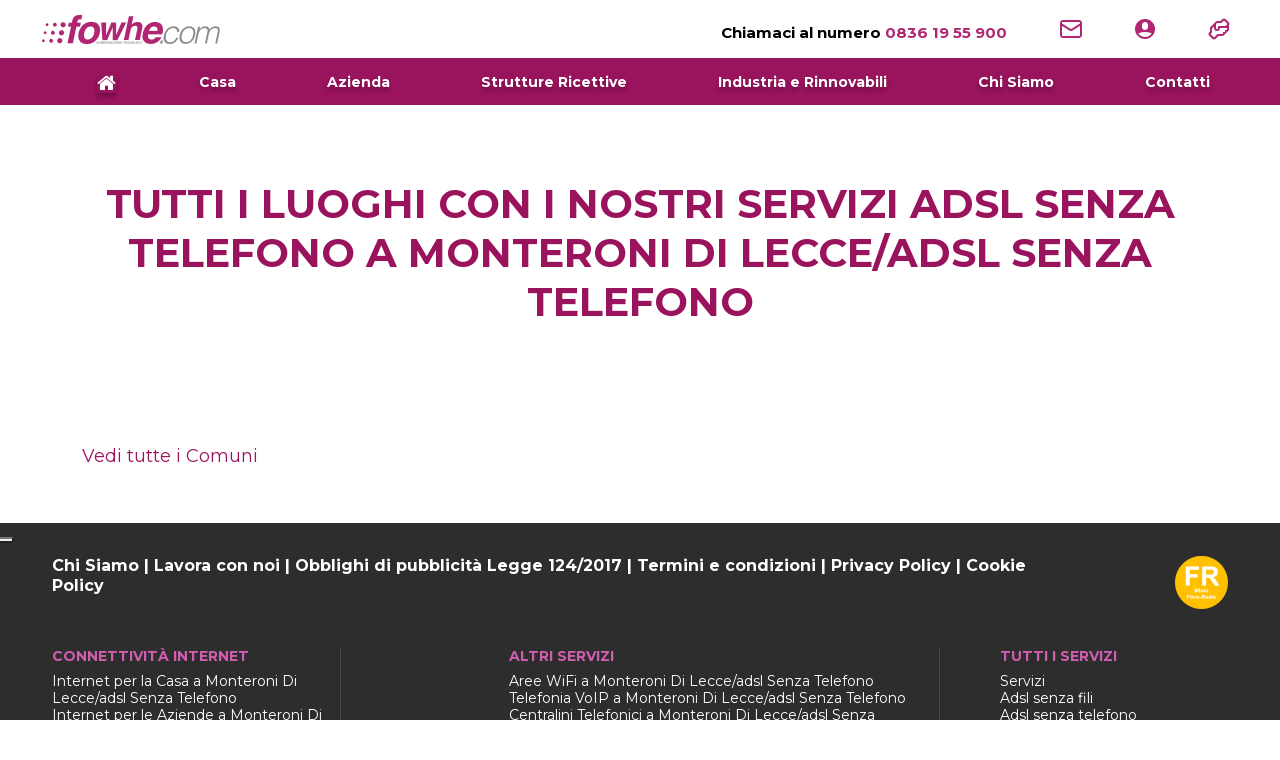

--- FILE ---
content_type: text/html; charset=UTF-8
request_url: https://www.fowhe.com/luoghi-adsl-senza-telefono?comune=monteroni%20di%20lecce/adsl%20senza%20telefono
body_size: 6321
content:
<!DOCTYPE html>
<!--[if lte IE 9]> <html class="no-js lt-ie10 lt-ie9 lt-ie8 lt-ie7" lang="it"> <![endif]-->
<!--[if gt IE 9]><!--> 
<html class="no-js" lang="it"> <!--<![endif]-->

<head>
	<meta charset="utf-8">
	<meta http-equiv="X-UA-Compatible" content="IE=edge,chrome=1">
	
	<!-- <meta content="width=device-width, initial-scale=1.0" name="viewport">-->
	<meta name="viewport" content="width=device-width, initial-scale=1"> 
    
	
	<link rel="apple-touch-icon" sizes="57x57" href="/favico-img/apple-icon-57x57.png">
	<link rel="apple-touch-icon" sizes="60x60" href="/favico-img/apple-icon-60x60.png">
	<link rel="apple-touch-icon" sizes="72x72" href="/favico-img/apple-icon-72x72.png">
	<link rel="apple-touch-icon" sizes="76x76" href="/favico-img/apple-icon-76x76.png">
	<link rel="apple-touch-icon" sizes="114x114" href="/favico-img/apple-icon-114x114.png">
	<link rel="apple-touch-icon" sizes="120x120" href="/favico-img/apple-icon-120x120.png">
	<link rel="apple-touch-icon" sizes="144x144" href="/favico-img/apple-icon-144x144.png">
	<link rel="apple-touch-icon" sizes="152x152" href="/favico-img/apple-icon-152x152.png">
	<link rel="apple-touch-icon" sizes="180x180" href="/favico-img/apple-icon-180x180.png">
	<link rel="icon" type="image/png" sizes="192x192"  href="/favico-img/android-icon-192x192.png">
	<link rel="icon" type="image/png" sizes="32x32" href="/favico-img/favicon-32x32.png">
	<link rel="icon" type="image/png" sizes="96x96" href="/favico-img/favicon-96x96.png">
	<link rel="icon" type="image/png" sizes="16x16" href="/favico-img/favicon-16x16.png">
	<link rel="manifest" href="/favico-img/manifest.json">
	<meta name="msapplication-TileColor" content="#ffffff">
	<meta name="msapplication-TileImage" content="/favico-img/ms-icon-144x144.png">
	<meta name="theme-color" content="#ffffff">
	<meta name="google-site-verification" content="I4g66l7hJy5kNnNzPqHi7bd6s5Ec1pulQRAVQQpI6m8" />
	
	
	<!-- Google Tag Manager -->
		<script>(function(w,d,s,l,i){w[l]=w[l]||[];w[l].push({'gtm.start':
		new Date().getTime(),event:'gtm.js'});var f=d.getElementsByTagName(s)[0],
		j=d.createElement(s),dl=l!='dataLayer'?'&l='+l:'';j.async=true;j.src=
		'https://www.googletagmanager.com/gtm.js?id='+i+dl;f.parentNode.insertBefore(j,f);
		})(window,document,'script','dataLayer','GTM-MLFBQGKX');</script>
	<!-- End Google Tag Manager -->


	<!-- Google tag (gtag.js) --> <script async src="https://www.googletagmanager.com/gtag/js?id=AW-963958967"></script> <script> window.dataLayer = window.dataLayer || []; function gtag(){dataLayer.push(arguments);} gtag('js', new Date()); gtag('config', 'AW-963958967'); </script>
	
	<!-- Google Analitics Old -->
	<script type="text/javascript">
	  var _gaq = _gaq || [];
	  _gaq.push(['_setAccount', 'UA-1663207-2']);
	  _gaq.push(['_trackPageview']);
	
	  (function() {
	    var ga = document.createElement('script'); ga.type = 'text/javascript'; ga.async = true;
	    ga.src = ('https:' == document.location.protocol ? 'https://ssl' : 'http://www') + '.google-analytics.com/ga.js';
	    var s = document.getElementsByTagName('script')[0]; s.parentNode.insertBefore(ga, s);
	  })();
	 </script>
	 <!-- END Google Analitics Old -->
	 
	 <!-- Google tag (gtag.js) G4 -->
		<script async src="https://www.googletagmanager.com/gtag/js?id=G-J6GFDTQW8P"></script>
		<script>
		  window.dataLayer = window.dataLayer || [];
		  function gtag(){dataLayer.push(arguments);}
		  gtag('js', new Date());
		
		  gtag('config', 'G-J6GFDTQW8P');
		</script>
	 <!-- END Google tag (gtag.js) G4 -->
	 
	 <!-- Facebook / Meta domain verificatin tag -->
	 <meta name="facebook-domain-verification" content="ma7mz6484i47r2h4a4671bhcf7fbig" />
	 <!-- END Facebook / Meta domain verificatin tag -->


<title></title>
<meta name='author' content='' />
<meta name='description' content='' />
<meta name='keywords' content='' />
<meta name='robots' content='index,follow' />

<!-- Schema.org markup for Google+ -->
<meta itemprop='name' content='' />
<meta itemprop='description' content='' />
<meta itemprop='image' content='' />

<!-- Twitter Card data -->
<meta name='twitter:card' content='summary' />
<meta name='twitter:site' content='@fowhebroadband' />
<meta name='twitter:title' content='' />
<meta name='twitter:description' content='' />
<meta name='twitter:creator' content='@fowhebroadband' />
<meta name='twitter:image:src' content='' />

<!-- Open Graph data -->
<meta property='og:locale' content='it_IT' />
<meta property='og:type' content='website' />
<meta property='og:url' content='www.fowhe.com/luoghi-adsl-senza-telefono?comune=monteroni%20di%20lecce/adsl%20senza%20telefono' />
<meta property='og:image' content='' /> 
<meta property='og:description' content='' />
<meta property='og:site_name' content='Fowhe.com ' />
	<meta name="application-name" content="Fowhe.com" />
	<meta name="msapplication-TileColor" content="#B32672" />
	<meta name="msapplication-TileImage" content="/images/favicon-windows-144.png" />

	<!-- LANGS -->
	<link rel="alternate" href="index.html" hreflang="en" />

	<!-- STYLES -->
	<link rel="stylesheet" href="/css/bootstrap.min.css">
    <link rel="stylesheet" href="/css/font-awesome.min.css">
    <link rel="stylesheet" href="/css/style.css">
    <link rel="stylesheet" href="/css/media.css">	
    
    <!-- ========== Here are Javascript links ========== -->
    
    <!-- COMPATIBILITY -->
    <script src="/js/modernizr.custom.31121.js"></script>


	<!-- JQUERY -->
	<script src="/js/jquery-1.11.0.min.js"></script>
	<script src="/js/jquery-migrate-1.2.1.min.js"></script>
	

	<!-- BOOTSTRAP JS -->
	<script src="/js/bootstrap-typeahead.js"></script>
	<script src="/js/bootstrap-tooltip.js"></script>
	<script src="/js/bootstrap-modal.js"></script>
	

	<!-- GEO JS -->
	<script src="/js/cbgeo5e1f.js?v=2"></script>

	<!-- MAIN AND LOCALES -->
	<script src="/js/script5e1f.js?v=2"></script>
	<script src="/js/locale-en5e1f.js?v=2"></script>



    
    <!-- BOOTSTRAP JS -->
    <script src="/js/bootstrap.min.js"></script>
   <!-- <script src="js/jquery-1.11.3.js"></script> -->
    <script src="/js/main.js"></script>
    
	<!-- <script src="/js/bootstrap-typeahead.js"></script>
	<script src="/js/bootstrap-tooltip.js"></script>
	<script src="/js/bootstrap-modal.js"></script> 
	<script src="/js/bootstrap3-typeahead.js"></script>
	<script src="/js/bootstrap3-typeahead.min.js"></script>
    
    
	<!-- JQUERY
    <script type="text/javascript">var jslang='IT';</script>
	<script src="/js/jquery-1.11.3.js"></script>
	<script src="/js/jquery.tabify.js"></script>
	<script src="/js/init.js"></script>
	
	<!-- 
	<script src="/js/jquery-1.11.0.min.js"></script>
	<script src="/js/jquery-migrate-1.2.1.min.js"></script>
	 -->
	
	<!-- MAIN AND LOCALES 
	<script src="/js/script5e1f.js?v=2"></script>
	<script src="/js/locale-en5e1f.js?v=2"></script>
	
	<!-- GEO JS
	<script src="/js/cbgeo5e1f.js?v=2"></script> -->

 	
	
	<script type="text/javascript">
      var onloadCallback = function() {
        grecaptcha.render('html_element', {
          'sitekey' : '6LdqEBITAAAAAP-f_7Rzfl0zB5kDHA4yUxfp4Xo0',
          'theme' : 'dark',
          'type' : 'image'
        });
      };
     
    </script>
    
    <!-- Facebook Pixel Code -->
	<script>
	  !function(f,b,e,v,n,t,s)
	  {if(f.fbq)return;n=f.fbq=function(){n.callMethod?
	  n.callMethod.apply(n,arguments):n.queue.push(arguments)};
	  if(!f._fbq)f._fbq=n;n.push=n;n.loaded=!0;n.version='2.0';
	  n.queue=[];t=b.createElement(e);t.async=!0;
	  t.src=v;s=b.getElementsByTagName(e)[0];
	  s.parentNode.insertBefore(t,s)}(window, document,'script',
	  'https://connect.facebook.net/en_US/fbevents.js');
	  fbq('init', '1579830578803224');
	  fbq('track', 'PageView');
	</script>
	<noscript><img height="1" width="1" style="display:none"
	  src="https://www.facebook.com/tr?id=1579830578803224&ev=PageView&noscript=1"
	/></noscript>
	<!-- End Facebook Pixel Code -->
	
	<!-- Meta Pixel Code -->
	<script>
		!function(f,b,e,v,n,t,s)
		{if(f.fbq)return;n=f.fbq=function(){n.callMethod?
		n.callMethod.apply(n,arguments):n.queue.push(arguments)};
		if(!f._fbq)f._fbq=n;n.push=n;n.loaded=!0;n.version='2.0';
		n.queue=[];t=b.createElement(e);t.async=!0;
		t.src=v;s=b.getElementsByTagName(e)[0];
		s.parentNode.insertBefore(t,s)}(window, document,'script',
		'https://connect.facebook.net/en_US/fbevents.js');
		fbq('init', '439791508230505');
		fbq('track', 'PageView');
		</script>
		<noscript><img height="1" width="1" style="display:none"
		src="https://www.facebook.com/tr?id=439791508230505&ev=PageView&noscript=1"
		/></noscript>
	<!-- End Meta Pixel Code -->

		<!-- IUBENDA Privacy Controls and Cookie Solution -->
		
		<script type="text/javascript">
var _iub = _iub || [];
_iub.csConfiguration = {"askConsentAtCookiePolicyUpdate":true,"floatingPreferencesButtonDisplay":"anchored-center-left","perPurposeConsent":true,"siteId":3332354,"whitelabel":false,"cookiePolicyId":93955009,"lang":"it", "banner":{ "acceptButtonDisplay":true,"closeButtonRejects":true,"customizeButtonDisplay":true,"explicitWithdrawal":true,"listPurposes":true,"position":"float-top-center" }};
</script>
<script type="text/javascript" src="https://cs.iubenda.com/autoblocking/3332354.js"></script>
<script type="text/javascript" src="//cdn.iubenda.com/cs/beta/iubenda_cs.js" charset="UTF-8" async></script>

   
		<!-- IUBENDA Privacy Controls and Cookie Solution 

	<script type="text/javascript">
var _iub = _iub || [];
_iub.csConfiguration = {"askConsentAtCookiePolicyUpdate":true,"floatingPreferencesButtonDisplay":"bottom-right","perPurposeConsent":true,"siteId":3332354,"whitelabel":false,"cookiePolicyId":93955009,"lang":"it", "banner":{ "acceptButtonDisplay":true,"closeButtonRejects":true,"customizeButtonDisplay":true,"explicitWithdrawal":true,"listPurposes":true,"position":"float-top-center" }};
</script>
<script type="text/javascript" src="https://cs.iubenda.com/autoblocking/3332354.js"></script>
<script type="text/javascript" src="//cdn.iubenda.com/cs/beta/iubenda_cs.js" charset="UTF-8" async></script>

	<!-- END IUBENDA Privacy Controls and Cookie Solution -->


	<!-- TrustBox script -->
<script type="text/javascript" src="//widget.trustpilot.com/bootstrap/v5/tp.widget.bootstrap.min.js" async></script>
<!-- End TrustBox script -->
    
</head>

	<body itemscope itemtype="http://schema.org/WebPage">

	<!-- Google Tag Manager (noscript) -->
	<noscript><iframe src="https://www.googletagmanager.com/ns.html?id=GTM-MLFBQGKX"
	height="0" width="0" style="display:none;visibility:hidden"></iframe></noscript>
	<!-- End Google Tag Manager (noscript) -->


<script>
  fbq('track', 'ViewContent');
</script>


	<!-- Facebook -->
	<div id="fb-root"></div>
	<script>(function(d, s, id) {
		var js, fjs = d.getElementsByTagName(s)[0];
		if (d.getElementById(id)) return;
		js = d.createElement(s); js.id = id;
		js.src = "/js/all.js#xfbml=1&appId=445613545530461";
		fjs.parentNode.insertBefore(js, fjs);
	}(document, 'script', 'facebook-jssdk'));
	
	</script>
	<!-- /Facebook -->
	
	
	
			<div class="site">
		
	<!--
			<script type="text/javascript">
    window.cookieconsent_options = {"message":"Questo sito utilizza cookie tecnici, propri e di terze parti, per il corretto funzionamento delle pagine web. Se continui con la navigazione, consideriamo che accetti il loro utilizzo.","dismiss":"x","learnMore":"Maggiori informazioni","link":"/termini-condizioni#cookies","theme":"/css/cookie.css"};
</script>

	<script type="text/javascript" src="//cdnjs.cloudflare.com/ajax/libs/cookieconsent2/1.0.9/cookieconsent.min.js"></script>
	
	-->
	
				
				
    <!-- ========== Here are header section Start ========== -->
    <section id="header_area">
        <nav class="navbar navbar-expand-lg">
            <div class="container-fluid">
              <a class="navbar-brand" href="https://www.fowhe.com/#">
                <img src="/images/logo.png" alt="Fowhe">
              </a>
              <button class="navbar-toggler" type="button" data-bs-toggle="collapse" data-bs-target="#navbarSupportedContent" aria-controls="navbarSupportedContent" aria-expanded="false" aria-label="Toggle navigation">
                <i class="fa fa-bars" aria-hidden="true"></i>
              </button>
              <div class="collapse navbar-collapse" id="navbarSupportedContent">
                <!-- ============ -->
                <ul class="navbar-nav ms-auto mb-2 mb-lg-0 mobile_manu">
                    <li class="nav-item"><a href="https://www.fowhe.com/#"><i class="fa fa-home" aria-hidden="true"></i></a></li>
                    <li class="nav-item">
                      <a class="nav-link" href="/internet-privati?comune=monteroni%20di%20lecce/adsl%20senza%20telefono">Casa</a>
                    </li>
                    <li class="nav-item">
                      <a class="nav-link" href="/internet-aziende?comune=monteroni%20di%20lecce/adsl%20senza%20telefono">Azienda</a>
                    </li>
                    <li class="nav-item">
                      <a class="nav-link" href="/aree-wifi?comune=monteroni%20di%20lecce/adsl%20senza%20telefono">Strutture Ricettive</a>
                    </li>
                    <li class="nav-item">
                      <a class="nav-link" href="/it/industria-e-rinnovabili?comune=monteroni%20di%20lecce/adsl%20senza%20telefono" target="_blank">Industria e rinnovabili</a>
                    </li>
                     <li class="nav-item">
                      <a class="nav-link" href="/it/chi-siamo" target="_blank">Chi Siamo</a>
                    </li>
                    <li class="nav-item">
                      <a class="nav-link" href="/contattaci">Contatti</a>
                    </li>
                  </ul> 
                <!-- ============ -->
                <ul class="navbar-nav ms-auto mb-2 mb-lg-0 icon_suja_manu">
                  <li class="nav-item">
                    <a class="nav-link call_text text_primary mobile_nai_text_manu" aria-current="page" href="callto:08361955900" title="Chiamaci!"><span class="text_black">Chiamaci al numero</span> 0836 19 55 900</a>
                  </li>
                  <li class="nav-item">
                    <a class="nav-link" href="http://webmail.bb.fowhe.com" title="Accedi alla tua casella di posta elettronica">
                        <img src="/images/icon/mail_icon.png" alt="Accedi alla tua casella di posta elettronica">
                    </a>
                  </li>
                  <li class="nav-item">
                    <a class="nav-link" href="/login" title="Accedi alla tua area riservata">
                        <img src="/images/icon/profile_icon.png" alt="Accedi alla tua area riservata">
                    </a>
                  </li>
                  </li>
                  <li class="nav-item">
                    <a class="nav-link" href="/partner" title="Area rivenditori">
                        <img src="/images/icon/friendship_icon.png" alt="Area rivenditori">
                    </a>
                  </li>
                </ul> 
              </div>
            </div>
          </nav>
    </section>
				
			<div id="nav_two">
        <nav class="navbar navbar-expand-lg">
            <div class="container-fluid">
             
              <div class="collapse1 navbar-collapse1 ms-auto" id="navbarSupportedContent1">
                <ul class="navbar-nav ms-auto mb-2 mb-lg-0">
                  <li class="nav-item"><a href="https://www.fowhe.com/#"><i class="fa fa-home" aria-hidden="true"></i></a></li>
                  <li class="nav-item">
                    <a class="nav-link" href="/internet-privati?comune=monteroni%20di%20lecce/adsl%20senza%20telefono">Casa</a>
                  </li>
                  <li class="nav-item">
                    <a class="nav-link" href="/internet-aziende?comune=monteroni%20di%20lecce/adsl%20senza%20telefono">Azienda</a>
                  </li>
                  <li class="nav-item">
                    <a class="nav-link" href="/aree-wifi?comune=monteroni%20di%20lecce/adsl%20senza%20telefono">Strutture Ricettive</a>
                  </li>
                  <li class="nav-item">
                    <a class="nav-link" href="/it/industria-e-rinnovabili?comune=monteroni%20di%20lecce/adsl%20senza%20telefono" target="_blank">Industria e Rinnovabili</a>
                  </li>
                  <li class="nav-item">
                    <a class="nav-link" href="/it/chi-siamo?comune=monteroni%20di%20lecce/adsl%20senza%20telefono" target="_blank">Chi Siamo</a>
                  </li>
                  <li class="nav-item">
                    <a class="nav-link" href="/contattaci">Contatti</a>
                  </li>
                </ul> 
              </div>
            </div>
          </nav>
    </div>
    <!-- ========== Here are header section End ========== -->
			
				<!-- ========== Here are header section End ========== -->
    <!-- ========== Here are Form section Start ========== -->
    <section id="pagina_area">
      <div class="container">
        <div class="row">
          <div class="col-lg-12">
            <h3>Tutti i luoghi con i nostri servizi Adsl senza telefono a Monteroni Di Lecce/adsl Senza Telefono</h3>
           
           <div><div class="row"></div></div><div><div class="row"></div></div><div><div class="row"></div></div><br /><br /><br />
			 <a href='/servizi'>Vedi tutte i Comuni</a>
              
             
          </div>
        </div>
      </div>
    </section>
    
    
   

    <!-- ========== Here are Footer  section Start ========== -->
 <!-- ========== Here are Footer  section Start ========== -->
    <section id="footer_area">
        <div class="container-fluid">
            
             <!-- ========== Footer part ONE ========== -->
            <div class="row footer_part_one">
                <div class="col-lg-10">
                	<!--
                    <h3><a href="/termini-condizioni" title="Disclaimer">Termini e condizioni</a> | <a href="/termini-condizioni#cookies" title="Cookie policy">Cookies</a> | <a href="/chi-siamo" title="About us">Chi Siamo</a> | <a href="/lavora-con-noi" title="lavora con noi">Lavora con noi</a> | <a href="/chi-siamo#legge-124-2017" title="Legge 124/2017">Obblighi di pubblicità Legge 124/2017</a></h3>
                    -->
                    <h3> <a href="/it/chi-siamo" title="About us" target="_blank">Chi Siamo</a> | <a href="/lavora-con-noi" title="lavora con noi">Lavora con noi</a> | <a href="/chi-siamo#legge-124-2017" title="Legge 124/2017">Obblighi di pubblicità Legge 124/2017</a> | <a href="/termini-condizioni" title="Disclaimer">Termini e condizioni</a> | <a href="https://www.iubenda.com/privacy-policy/93955009"  title="Privacy Policy ">Privacy Policy</a><script type="text/javascript">(function (w,d) {var loader = function () {var s = d.createElement("script"), tag = d.getElementsByTagName("script")[0]; s.src="https://cdn.iubenda.com/iubenda.js"; tag.parentNode.insertBefore(s,tag);}; if(w.addEventListener){w.addEventListener("load", loader, false);}else if(w.attachEvent){w.attachEvent("onload", loader);}else{w.onload = loader;}})(window, document);</script> | <a href="https://www.iubenda.com/privacy-policy/93955009/cookie-policy"  title="Cookie Policy ">Cookie Policy</a><script type="text/javascript">(function (w,d) {var loader = function () {var s = d.createElement("script"), tag = d.getElementsByTagName("script")[0]; s.src="https://cdn.iubenda.com/iubenda.js"; tag.parentNode.insertBefore(s,tag);}; if(w.addEventListener){w.addEventListener("load", loader, false);}else if(w.attachEvent){w.attachEvent("onload", loader);}else{w.onload = loader;}})(window, document);</script> </h3>
                   
                    
                </div>
                
                    <div class="col-lg-2 footer_yellow_icon text-end footer_bad">
                    <img src="images/fr_img.png" alt="FR">
                </div>
            </div>
            <!-- ========== END Footer part ONE ========== -->
            
                        
            <!-- ========== Footer part THREE ========== -->
            <div class="row footer_part_three footer_bad">
            
                <div class="col-lg-3">
                    <h3>Connettività Internet</h3>
                    <p><a href="/internet-privati?comune=monteroni%20di%20lecce/adsl%20senza%20telefono" title="Internet per la casa a Monteroni Di Lecce/adsl Senza Telefono">Internet per la Casa a Monteroni Di Lecce/adsl Senza Telefono</a><br>
					<a href="/internet-aziende?comune=monteroni%20di%20lecce/adsl%20senza%20telefono" title="Internet per le aziende a Monteroni Di Lecce/adsl Senza Telefono">Internet per le Aziende a Monteroni Di Lecce/adsl Senza Telefono</a><br>
					<a href="/it/industria-e-rinnovabili?comune=monteroni%20di%20lecce/adsl%20senza%20telefono" title="Internet per l'industria e le rinnovabili a Monteroni Di Lecce/adsl Senza Telefono" target="_blank">Internet per l'Industria e le Rinnovabili a Monteroni Di Lecce/adsl Senza Telefono</a><br>
					<a href="/come-funziona?comune=monteroni%20di%20lecce/adsl%20senza%20telefono" title="Come funziona a Monteroni Di Lecce/adsl Senza Telefono">Come funziona a Monteroni Di Lecce/adsl Senza Telefono</b></a>
					
					</p>
                </div>
                
                <div class="col-lg-6 footer_three_three">
                    <h3>Altri servizi</h3>
                    <p><a href="/aree-wifi?comune=monteroni%20di%20lecce/adsl%20senza%20telefono" title="Aree WiFi">Aree WiFi a Monteroni Di Lecce/adsl Senza Telefono</a><br>
					<a href="/opzione-voip?comune=monteroni%20di%20lecce/adsl%20senza%20telefono" title="Telefonia VoIP">Telefonia VoIP a Monteroni Di Lecce/adsl Senza Telefono</a><br>
					<a href="/centralini-telefonici-voip?comune=monteroni%20di%20lecce/adsl%20senza%20telefono" title="Centralini telefonici VoIP">Centralini Telefonici a Monteroni Di Lecce/adsl Senza Telefono</a><br>
					<a href="/it/cloud-hosting-soluzioni-IT?comune=monteroni%20di%20lecce/adsl%20senza%20telefono" title="Cloud e Soluzioni IT">Cloud e Soluzioni IT a Monteroni Di Lecce/adsl Senza Telefono</a><br>
					<a href="/luoghi-fotovoltaico?comune=monteroni%20di%20lecce/adsl%20senza%20telefono" title="Impianti fotovoltaici chiavi in mano a Monteroni Di Lecce/adsl Senza Telefono">Impianti fotovoltaici</a></p>
                </div>
                <div class="col-lg-3 align-content-center footer_three_three2">
                    <h3>Tutti i servizi</h3>
                    <p>
					<a href="/servizi?comune=monteroni%20di%20lecce/adsl%20senza%20telefono" title="Servizi">Servizi</a><br>
					<a href="/luoghi-adsl-senza-fili?comune=monteroni%20di%20lecce/adsl%20senza%20telefono" title="Adsl senza fili">Adsl senza fili</a><br>
					<a href="/luoghi-adsl-senza-telefono?comune=monteroni%20di%20lecce/adsl%20senza%20telefono" title="Adsl senza telefono">Adsl senza telefono</a><br>
					<a href="/luoghi-adsl-wifi?comune=monteroni%20di%20lecce/adsl%20senza%20telefono" title="Adsl wifi">Adsl WiFi</a><br>
					<a href="/luoghi-fwa?comune=monteroni%20di%20lecce/adsl%20senza%20telefono" title="FWA">FWA</a><br>
					<a href="/luoghi-wifi?comune=monteroni%20di%20lecce/adsl%20senza%20telefono" title="Wifi">WiFi</a><br>
					<a href="/luoghi-mpls-rtu?comune=monteroni%20di%20lecce/adsl%20senza%20telefono" title="MPLS, RTU, LoRaWAN">MPLS, RTU, LoRaWAN</a></p>>
                </div>
            </div>
           
             <!-- ========== END Footer part THREE ========== -->
             
              <!-- ==========  Footer part TWO ========== -->
            <div class="row footer_part_two">
             <hr>
                <div class="col-lg-7 footer_two_p">
                    <p>Tutti i prezzi, se non espressamente indicato, sono IVA inclusa. <br>
                        <span>Fowhe s.r.l.</span> - Partita Iva 04020220754 <br>
                        <span>Sede amministrativa ed operativa:</span> Via Assunta 19 - MARTANO (LE) <br>
                        <span>Sede legale:</span> Via A. Salandra 18 - ROMA <br>
                        &copy; 2007 - 2026 <a href="https://www.fowhe.com/#" title="Fowhe s.r.l.">Fowhe</a> S.r.l.

                        </p>
                </div>   
               
                <div class="col-lg-5 footer_bad">
                    <div class="social_icon_footer d-flex justify-content-end">
                         <p>Seguici sui social</p>
                        <a href="https://www.linkedin.com/company/fowhe-s-r-l-/posts/?feedView=all" target="_blank"><i class="fa fa-linkedin-square" aria-hidden="true"></i></a>
                        <a href="https://www.facebook.com/fowhe1" target="_blank"><i class="fa fa-facebook-square" aria-hidden="true"></i></a>
                        <a href="https://www.instagram.com/fowhe1" target="_blank"><i class="fa fa-instagram" aria-hidden="true"></i></a> 
                        <a href="#" target="_blank"><i class="fa fa-youtube-square" aria-hidden="true"></i></a> 
                    </div>
                </div>
               
            </div>
            <!-- ========== END Footer part TWO ========== -->

        
        </div>
    </section>
    <!-- ========== Here are Footer  section End ========== -->
   
		
		<script>
		$(function(){
			var lang = 'en';
			var lang_url = lang == 'es' ? '' : '/' + lang;
			$('body').append('<form id="order-form" action="verifica-copertura.php" method="post"><input type="hidden" name="action" value="initialize" /><input type="hidden" name="product" value="" /></form>');
			$('body').on('click', '[data-product-order]', function(e){
				e.preventDefault();
				var form = $('#order-form');
				$('input[name="product"]', form).val($(this).attr('data-product-order'));
				form.submit();
			});
			$('a.submenu-item').each(function(){
				if ('/en/' == $(this).attr('href')) {
					$(this).addClass('submenu-item-active');
				}
			});
		});
	</script>
	

</body>
</html>

--- FILE ---
content_type: text/css
request_url: https://www.fowhe.com/css/style.css
body_size: 5713
content:
/* ======== google font family here  */
@import url('https://fonts.googleapis.com/css2?family=Montserrat:wght@400;700&display=swap');
/* google font family name 
font-family: 'Montserrat', sans-serif;
 */


/* ========== common css here  */
.text_primary{
    color: #B12672 !important;
}
.text_black{
    color: #000000 !important;
}
/* ========== header css here  */
#header_area{
    width: 100%;
    background-color: #fff;
    padding: 0px 30px;
}
#header_area .call_text {
	font-family: 'Montserrat', sans-serif;
	font-style: normal;
	font-weight: 700;
	font-size: 15px;
	line-height: 17px;
	margin-top: 7px;
	text-align:center;
}
#header_area .nav-link{
    margin-left: 37px;
}
#header_area .nav-link img{
    transition: all .3s linear;
}
#header_area .nav-link img:hover{
    opacity: 50%;
}
#nav_two{
    height: 47px;
    background-color: #9A135D;
    padding: 0px 50px;
}
#nav_two .nav-link{
	font-family: 'Montserrat', sans-serif;
    font-style: normal;
    font-weight: 700;
    font-size: 14px;
    line-height: 17px;
    color: #FFFFFF;
    text-shadow: 0px 4px 4px rgba(0, 0, 0, 0.25);
    margin-left: 75px;
    transition: all .3s linear;
}
#nav_two .nav-item i {
	font-size: 20px;
	color: #FFFFFF;
	margin-top: 7px;
    box-shadow: 0px 4px 4px rgba(0, 0, 0, 0.25);
    transition: all .3s linear;
}
#nav_two .nav-item i:hover {
	color: #D05EAE;
}
#nav_two .nav-link:hover{
    color: #D05EAE;
}
/* ================ for Mobile moanu  */
.mobile_manu .nav-link{
	font-family: 'Montserrat', sans-serif;
    font-style: normal;
    font-weight: 700;
    font-size: 14px;
    line-height: 17px;
    color: #FFFFFF;
    text-shadow: 0px 4px 4px rgba(0, 0, 0, 0.25);
    margin-left: 75px;
    transition: all .3s linear;
}
.mobile_manu .nav-item i {
	font-size: 20px;
	color: #FFFFFF;
	margin-top: 7px;
    box-shadow: 0px 4px 4px rgba(0, 0, 0, 0.25);
    transition: all .3s linear;
}
.mobile_manu .nav-item i:hover {
	color: #D05EAE;
}
.mobile_manu .nav-link:hover{
    color: #D05EAE;
}

.m_banner{
    display: none;
}
/* .navbar-collapse {
	background: #5f2d50;
	text-align: start;
} */
.mobile_manu .nav-item i {
	margin-top: 10px;
	margin-left: 6%;
}
.mobile_manu{
    display: none;
}

/* ==== banner section css here  */
#banner_area .banner_text{
    position: absolute;
    top: 0;
    left: 0;
    width: 100%;
    height: 100%;
}
#banner_area .banner_text h1{
    font-family: 'Montserrat', sans-serif;
    font-style: normal;
    font-weight: 700;
    font-size: 64px;
    line-height: 78px;
    text-align: center;
    color: #FFFFFF;
    text-shadow: 0px 4px 4px rgba(0, 0, 0, 0.25);
    margin-top: 81px;
}


.banner_card_area{
    margin-top: 75px;
}
.banner_card {
	background: #FFFFFC;
	border-radius: 20px;
	padding: 25px 16px;
	box-shadow: 3px 7px 10px #8888887c;
}
.banner_card h3{
    font-family: 'Montserrat', sans-serif;
    font-style: normal;
    font-weight: 700;
    font-size: 14px;
    line-height: 17px;
    text-align: center;
    text-transform: uppercase;
    color: #B12672;
}
.banner_card img{
    width: 50px;
    margin-top: 23px;
    margin-bottom: 18px;
}
.banner_card h2{
    font-family: 'Montserrat', sans-serif;
    font-style: normal;
    font-weight: 700;
    font-size: 52px;
    line-height: 63px;
    text-align: center;
    color: #000000;
}

.banner_card a, a:hover, a:visited{
    text-decoration: none;
}
.banner_prize p {
	font-family: 'Montserrat', sans-serif;
	font-style: normal;
	font-weight: 500;
	font-size: 13px;
	line-height: 16px;
	text-align: center;
	color: #B12672;
	margin-top: 32px;
	margin-right: 2px;
}
.banner_prize h4{
    font-family: 'Montserrat', sans-serif;
    font-style: normal;
    font-weight: 700;
    font-size: 64px;
    line-height: 78px;
    color: #B12672;
}
.banner_prize h4 sup{
    font-family: 'Montserrat', sans-serif;
    font-style: normal;
    font-weight: 700;
    font-size: 38px;
    line-height: 78px;
    color: #B12672;
    margin-left: -10px;
}
.banner_prize h5{
    font-family: 'Montserrat', sans-serif;
    font-style: normal;
    font-weight: 400;
    font-size: 13px;
    line-height: 12px;
    color: #000000;
    left: 55%;
    top: 50%;
}
.banner_bottom_p{
    font-family: 'Montserrat', sans-serif;
    font-style: normal;
    font-weight: 500;
    font-size: 13px;
    line-height: 16px;
    text-align: center;
    color: #000000;
}
.banner_bottom_ul{
    margin-top: -20px;
}
.banner_bottom_ul li{
    font-family: 'Montserrat', sans-serif;
    font-style: normal;
    font-weight: 500;
    font-size: 13px;
    line-height: 14px;
    text-align: start;
    color: #000000; 
}

/* ============ LA Band Area Css Here  */
#la_band_area {
	height: 267px;
	padding: 60px 0px;
	margin-top: -40px;
}
#la_band_area img{
    top: 0;
    left: 0;
    width: 90%;
    height: 100%;
    margin: 0px 5%;
    z-index: -1;
}
.la_band_text h3{
    font-family: 'Montserrat', sans-serif;
    font-style: normal;
    font-weight: 700;
    font-size: 24px;
    line-height: 29px;
    text-align: center;
    text-transform: uppercase;
    color: #B12672;
}
.la_band_text p{
    font-family: 'Montserrat', sans-serif;
    font-style: normal;
    font-weight: 500;
    font-size: 16px;
    line-height: 20px;
    color: #000000;
    padding: 0px 10px;
}


/* ======= service area css here  */
#service_area{
    padding: 16px 0px 30px 0px;
}
#service_area .service_card img{
    width: auto;
    margin-bottom: 23px;
    height: 71px;
}
#service_area .service_card h3{
    font-family: 'Montserrat', sans-serif;
    font-style: normal;
    font-weight: 600;
    font-size: 16px;
    line-height: 16px;
    text-align: center;
    text-transform: uppercase;
    color: #B12672;
}
#service_area .service_card ul {
	text-align: center;
	list-style-type: none;
	margin-bottom: 30px;
	padding-left: 0px;
}
#service_area .service_card ul li{
    font-family: 'Montserrat', sans-serif;
    font-style: normal;
    font-weight: 500;
    font-size: 13px;
    line-height: 16px;
    color: #000000;
    transition: all .3s linear !important;
}
#service_area .service_card a{
    font-family: 'Montserrat', sans-serif;
    font-style: normal;
    font-weight: 600;
    font-size: 16px;
    line-height: 16px;
    text-transform: uppercase;
    color: #FFFFFF;
    background: linear-gradient(82.37deg, #9A135D 21.86%, #D05EAE 81.06%);
    border-radius: 35px;
    padding: 18px 26px;
    text-decoration: none;
    transition: all .3s linear !important;
}
#service_area .service_card a:hover{
    background: linear-gradient(82.37deg, #D05EAE 21.86%, #D05EAE 81.06%);
}

/* ======== Porta Area Css Here  */
#porta_area{
    margin-top: 59px;
    margin-bottom: 51px;
    background-color: #FFFFFC;
}
.porta_border{
    border: 1px solid #D05EAE;
    border-radius: 38px;
    padding: 38px 45px;
}
#porta_area h3 {
	font-family: 'Montserrat', sans-serif;
	font-style: normal;
	font-weight: 800;
	font-size: 36px;
	line-height: 44px;
	text-align: center;
	color: #AD206A;
	margin-top: 4%;
}

#porta_area p{
    font-family: 'Montserrat', sans-serif;
    font-style: normal;
    font-weight: 400;
    font-size: 19px;
    line-height: 23px;
    text-align: center;
    color: #000000;
    margin-bottom: 28px;
}
#porta_area a{
    font-family: 'Montserrat', sans-serif;
    font-style: normal;
    font-weight: 600;
    font-size: 16px;
    line-height: 16px;
    text-transform: uppercase;
    color: #FFFFFF;
    background: linear-gradient(82.37deg, #9A135D 21.86%, #D05EAE 81.06%);
    border-radius: 35px;
    padding: 18px 26px;
    text-decoration: none;
    transition: all .3s linear !important;
}
#porta_area a:hover{
    background: linear-gradient(82.37deg, #D05EAE 21.86%, #D05EAE 81.06%);
}

/* ===== accedi_area css here  */

#header_img_aree_wifi{
    text-align: center;
}

#accedi_area{
    padding: 45px 0px 56px 0px;
    background: linear-gradient(180deg, #D05EAE 0%, #AD206A 100%);
}
#accedi_area h3{
    font-family: 'Montserrat', sans-serif;
    font-style: normal;
    font-weight: 700;
    font-size: 25px;
    line-height: 26px;
    text-align: center;
    color: #FFFFFF;
    text-shadow: 0px 4px 4px rgba(0, 0, 0, 0.25);
    margin-bottom: 0px;
}
#accedi_area h4{
    font-family: 'Montserrat', sans-serif;
    font-style: normal;
    font-weight: 700;
    font-size: 19px;
    line-height: 26px;
    text-align: center;
    color: #FFFFFF;
    text-shadow: 0px 4px 4px rgba(0, 0, 0, 0.25);
    margin-bottom: 0px;
}
#accedi_area p{
    font-family: 'Montserrat', sans-serif;
    font-style: normal;
    font-weight: 400;
    font-size: 19px;
    line-height: 26px;
    text-align: center;
    color: #FFFFFF;
    margin-bottom: 50px;
}
#accedi_area a{
    font-family: 'Montserrat', sans-serif;
    font-style: normal;
    font-weight: 700;
    font-size: 24px;
    line-height: 16px;
    text-align: center;
    color: #AD206A;
    padding: 20px 42px;
    background: #FFFFFF;
    box-shadow: 0px 4px 4px rgba(0, 0, 0, 0.25);
    border-radius: 51px;
    text-decoration: none;
    transition: all .3s linear;
}
#accedi_area a:hover{
    background: #D05EAE;
    box-shadow: 0px 4px 4px rgba(0, 0, 0, 0.25);
    color: #FFFFFF;
}

/* ==== Footer Area css Here  */
#footer_area{
    background: #2D2D2D;
    padding: 33px 40px 10px 40px;
}

#footer_area a{
    color: #FFFFFF;
     text-decoration: none;
}
#footer_area a:hover{
    background: #2D2D2D;
    box-shadow: 0px 4px 4px rgba(0, 0, 0, 0.25);
    color: #D2D2D2;
    text-decoration: none;
}

.footer_part_one h3{
    font-family: 'Montserrat', sans-serif;
    font-style: normal;
    font-weight: 700;
    font-size: 16px;
    line-height: 20px;
    color: #FFFFFF;
}
.footer_part_one img{
    width: 53px;
}
.footer_two_p p{
    font-family: 'Montserrat', sans-serif;
    font-style: italic;
    font-weight: 400;
    font-size: 16px;
    line-height: 20px;
    color: #FFFFFF;
}
.footer_two_p p span{
    font-family: 'Montserrat', sans-serif;
    font-style: italic;
    font-weight: 700;
    font-size: 16px;
    line-height: 20px;
    color: #FFFFFF;
}
.social_icon_footer{
    padding-top: 12%;
}
.social_icon_footer p {
	font-family: 'Montserrat', sans-serif;
	font-style: normal;
	font-weight: 700;
	font-size: 16px;
	line-height: 20px;
	text-transform: uppercase;
	color: #FFFFFF;
	margin-top: 7px;
}
.social_icon_footer a{
    margin-left: 41px;
}
.social_icon_footer i{
    font-size: 35px;
    color: #ffffff;
    transition: all .3s linear;
}
.social_icon_footer a:hover > i{
    color: #D05EAE;
}
.footer_part_two hr{
    border: 1px solid #474747;
    margin-top: 19px;
}
.footer_part_three{
    padding-top: 39px;
}
.footer_part_three h3{
    font-family: 'Montserrat', sans-serif;
    font-style: normal;
    font-weight: 600;
    font-size: 14px;
    line-height: 17px;
    text-transform: uppercase;
    color: #D05EAE;
}
.footer_part_three p{
    font-family: 'Montserrat', sans-serif;
    font-style: normal;
    font-weight: 400;
    font-size: 14px;
    line-height: 17px;
    color: #FFFFFC;
}
.footer_part_three .footer_three_three{
    border-left: 1px solid #474747;
    border-right: 1px solid #474747;
   padding-left: 14%;
}
.footer_part_three .footer_three_three2{
   padding-left: 5%;
}
.copyright p{
    font-family: 'Montserrat', sans-serif;
    font-style: normal;
    font-weight: 400;
    font-size: 16px;
    line-height: 20px;
    color: #FFFFFF;
    margin-top: 42px;
}



/* ==============================================
================= Per La Casa Page Css Here
============================================== */
.per_la_banner_p{
    font-family: 'Montserrat', sans-serif;
    font-style: normal;
    font-weight: 400;
    font-size: 21px;
    line-height: 26px;
    text-align: center;
    text-transform: uppercase;
    color: #FFFFFF;
}
.per_la_banner_p span{
    font-family: 'Montserrat', sans-serif;
    font-style: normal;
    font-weight: 700;
    font-size: 21px;
    line-height: 26px;
    text-align: center;
    text-transform: uppercase;
    color: #FFFFFF;
}
.per_la_banner_p .span{
    font-family: 'Montserrat', sans-serif;
    font-style: normal;
    font-weight: 700;
    font-size: 20px;
    line-height: 26px;
    text-align: center;
    text-transform: uppercase;
    color: #FFFFFF;
}
.per_la_banner_h{
    font-family: 'Montserrat', sans-serif;
	color: #FFFFFF;
    font-style: normal;
    font-weight: 800;
    font-size: 64px;
    line-height: 78px;
    text-align: center;
    text-transform: uppercase;
    color: #FFFFFF;
    text-shadow: 0px 4px 4px rgba(0, 0, 0, 0.25);
}

.per_la_banner_m{
    font-family: 'Montserrat', sans-serif;
	color: #FFFFFF;
    font-style: normal;
    font-weight: 600;
    font-size: 40px;
    line-height: 78px;
    text-align: center;
    text-transform: uppercase;
    color: #FFFFFF;
    text-shadow: 0px 4px 4px rgba(0, 0, 0, 0.25);
}


.per_la_casa_banner_part{
    padding-bottom: 54px;
}
.per_la_casa_banner_part h3{
    font-family: 'Montserrat', sans-serif;
    font-style: normal;
    font-weight: 800;
    font-size: 11px;
    line-height: 13px;
    text-align: center;
    text-transform: uppercase;
    color: #FFFFFF;
    margin-bottom: 0px;
}
.per_la_casa_banner_part h2 {
	font-family: 'Montserrat', sans-serif;
	font-style: normal;
	font-weight: 800;
	font-size: 96px;
	line-height: 117px;
	text-align: center;
	text-transform: uppercase;
	color: #FFFFFF;
	text-shadow: 0px 4px 4px rgba(0, 0, 0, 0.25);
	margin-bottom: 0px;
	margin-top: -20px;
}
.per_la_casa_banner_part p {
	font-family: 'Montserrat', sans-serif;
	font-style: normal;
	font-weight: 400;
	font-size: 12px;
	line-height: 15px;
	text-align: center;
	color: #FFFFFF;
	margin-top: -15px;
}
.per_la_casa_banner_part h4{
    font-family: 'Montserrat', sans-serif;
    font-style: normal;
    font-weight: 600;
    font-size: 14px;
    line-height: 17px;
    color: #FFFFFF;
    text-shadow: 0px 2px 4px rgba(0, 0, 0, 0.25);
    margin-bottom: 30px;
}
.per_la_casa_banner_part .per_la_p{
    font-family: 'Montserrat', sans-serif;
    font-style: normal;
    font-weight: 400;
    font-size: 14px;
    line-height: 17px;
    color: #FFFFFF;
    text-shadow: 0px 2px 4px rgba(0, 0, 0, 0.25);
}
.per_la_casa_card{
    padding-bottom: 34px;
}

.per_la_casa_card .first_p{
    font-family: 'Montserrat', sans-serif;
    font-style: normal;
    font-weight: 400;
    font-size: 12px;
    line-height: 15px;
    text-align: center;
    color: #000000;
}


.per_la_casa_card .per_hhh{
    font-family: 'Montserrat', sans-serif;
    font-style: normal;
    font-weight: 700;
    font-size: 40px;
    line-height: 49px;
    text-align: center;
    color: #000000;    
}
.per_la_casa_card del{
    font-family: 'Montserrat', sans-serif;
    font-style: normal;
    font-weight: 700;
    font-size: 20px;
    line-height: 24px;
    text-align: center;
    text-decoration-line: line-through;
    color: #D05EAE; 
}
.per_la_casa_card .first_p span{
    font-family: 'Montserrat', sans-serif;
    font-style: normal;
    font-weight: 700;
    font-size: 12px;
    line-height: 15px;
    text-align: center;
    color: #000000;
}


.per_la_casa_card .banner_prize{
    padding-bottom: 23px;
}
.per_la_casa_card a{
    font-family: 'Montserrat', sans-serif;
    font-style: normal;
    font-weight: 600;
    font-size: 16px;
    line-height: 16px;
    text-align: center;
    text-transform: uppercase;
    color: #FFFFFF; 
    background: linear-gradient(82.37deg, #9A135D 21.86%, #D05EAE 81.06%);
    border-radius: 35px;
    padding: 15px 25px;
    text-decoration: none;
    margin-bottom: 20px;
    transition: all .3s linear;
}
.per_la_casa_card a:hover{
    background: #D05EAE;
}
.per_la_casa_banner{
    padding-bottom: 20%;
}

.promozione_banner{
    padding-bottom: -10%;
}


/* ===================================================================================================================================================
=================  VARI STILI PER GESTIONE DELLE LUNGHEZZE DEI BANNER IN TESTA ALLE PAGINE, DEFINITE LE MODIFICHE IN MEDIA PER GESTIRE LE RISOLUZIONI
============================================== =========================================================================================================*/

#per_about_area p.first_p{
    font-family: 'Montserrat', sans-serif;
    font-style: normal;
    font-weight: 400;
    font-size: 10px;
    line-height: 12px;
    text-align: center;
    color: #000000;
}

#per_casa_area p.first_p{
    font-family: 'Montserrat', sans-serif;
    font-style: normal;
    font-weight: 400;
    font-size: 10px;
    line-height: 12px;
    text-align: center;
    color: #000000;
}

#per_azienda_area p.first_p{
    font-family: 'Montserrat', sans-serif;
    font-style: normal;
    font-weight: 400;
    font-size: 10px;
    line-height: 12px;
    text-align: center;
    color: #000000;

}

#per_industria_area p.first_p{
    font-family: 'Montserrat', sans-serif;
    font-style: normal;
    font-weight: 400;
    font-size: 10px;
    line-height: 12px;
    text-align: center;
    color: #000000;
}

#per_promo_area p.first_p{
    font-family: 'Montserrat', sans-serif;
    font-style: normal;
    font-weight: 400;
    font-size: 10px;
    line-height: 12px;
    text-align: center;
    color: #000000;
}

/* ==================================================================================================
================= FINE VARI STILI PER GESTIONE DELLE LUNGHEZZE DEI BANNER IN TESTA ALLE PAGINE 
============================================== ====================================================*/

.per_casa_service_p{
    font-family: 'Montserrat', sans-serif;
    font-style: normal;
    font-weight: 600;
    font-size: 24px;
    line-height: 29px;
    text-align: center;
    color: #AD206A;
}
.casa_service_card{
    padding: 20px 30px 24px 30px;
}
.casa_service_card img{
    width: 60px;
}
.casa_service_card h3{
    font-family: 'Montserrat', sans-serif;
    font-style: normal;
    font-weight: 600;
    font-size: 16px;
    line-height: 20px;
    text-transform: uppercase;
    color: #B12672;
    margin-top: 31px;
}
.casa_service_card p{
    font-family: 'Montserrat', sans-serif;
    font-style: normal;
    font-weight: 400;
    font-size: 14px;
    line-height: 17px;
    text-align: center;
    margin-top: 31px;
    color: #000000;
}

/* ====== Include section css here  */
#include_area h3{
    font-family: 'Montserrat', sans-serif;
    font-style: normal;
    font-weight: 600;
    font-size: 24px;
    line-height: 29px;
    text-align: center;
    color: #AD206A;
    margin-bottom: 37px;
}
#include_area ul{
    margin-left: 10%;
    margin-right: 10%;
}
#include_area ul li{ 
    font-family: 'Montserrat', sans-serif;
    font-style: normal;
    font-weight: 400;
    font-size: 18px;
    line-height: 22px;
    color: #000000;
    margin-top: 8px;
}
#include_area ul li span{
    font-family: 'Montserrat', sans-serif;
    font-style: normal;
    font-weight: 700;
    font-size: 18px;
    line-height: 22px;
    color: #000000;
}
#include_area a{
    font-family: 'Montserrat', sans-serif;
    display: block;
    font-style: normal;
    font-weight: 600;
    font-size: 18px;
    line-height: 22px;
    text-align: center;
    color: #9A135D;
    border: 1px solid #B12672;
    border-radius: 34px;
    padding: 16px 29px;
    margin: 3px 15%;
    text-decoration: none;
    transition: all .3s linear;
}
#include_area a:hover{
    color: #FFFFFF;
    background: #D05EAE;
}
#include_area p{
    padding: 0px 7%;
    font-family: 'Montserrat', sans-serif;
    font-style: normal;
    font-weight: 300;
    font-size: 11px;
    line-height: 13px;
    margin-top: 26px;
    margin-bottom: 39px;
    color: #000000;
}

/* ==========================================
==========================================
========================================== */
.banner_card h6{
    font-family: 'Montserrat', sans-serif;
    font-style: normal;
    font-weight: 700;
    font-size: 12px;
    line-height: 15px;
    text-align: center;
    text-transform: uppercase;
    color: #000000;
    padding: 17px 0px;
}
/* ===================================
============ Strutture page css here =======
======================================= */
.steu_banner_text h4{
    font-family: 'Montserrat', sans-serif;
    font-style: normal;
    font-weight: 700;
    font-size: 33px;
    line-height: 26px;
    text-align: center;
    color: #FFFFFF;
    text-shadow: 0px 4px 4px rgba(0, 0, 0, 0.25);
    margin-top: 20px;
}
.steu_banner_text p{
    font-family: 'Montserrat', sans-serif;
    font-style: normal;
    font-weight: 500;
    font-size: 24px;
    line-height: 29px;
    text-align: center;
    color: #FFFFFF;
    text-shadow: 0px 4px 4px rgba(0, 0, 0, 0.25);
}
.steu_banner_text h6{
    font-family: 'Montserrat', sans-serif;
    font-style: normal;
    font-weight: 700;
    font-size: 24px;
    line-height: 29px;
    text-align: center;
    color: #FFFFFF;
    text-shadow: 0px 4px 4px rgba(0, 0, 0, 0.25);
    margin-top: 10px;
    margin-bottom: 70px;
}
.steu_banner_text a{
    font-family: 'Montserrat', sans-serif;
    font-style: normal;
    font-weight: 700;
    font-size: 24px;
    line-height: 16px;
    text-align: center;
    color: #AD206A;
    padding: 20px 29px;
    background: #FFFFFF;
    box-shadow: 0px 4px 4px rgba(0, 0, 0, 0.25);
    border-radius: 51px;
    text-decoration: none;
    transition: all .3s linear;
}
.steu_banner_text a:hover{
    color: #FFFFFF;
    background: #D05EAE;
    box-shadow: 0px 4px 4px rgba(0, 0, 0, 0.25);
}

#st_about p {
	font-family: 'Montserrat', sans-serif;
	font-style: normal;
	font-weight: 400;
	font-size: 10px;
	line-height: 12px;
	text-align: center;
	color: #000000;
	margin-top: -8%;
	position: relative;
	z-index: 99;
}

/* st_service_area css here  */
#st_service_area{
    padding-bottom: 94px;
}
#st_service_area h3{
    font-family: 'Montserrat', sans-serif;
    font-style: normal;
    font-weight: 700;
    font-size: 24px;
    line-height: 29px;
    text-align: center;
    text-transform: uppercase;
    color: #B12672;
    margin-bottom: 25px;
}
#st_service_area h2{
    font-family: 'Montserrat', sans-serif;
    font-style: normal;
    font-weight: 800;
    font-size: 64px;
    line-height: 78px;
    text-align: center;
    color: #B12672;
}
#st_service_area h4{
    font-family: 'Montserrat', sans-serif;
    font-style: normal;
    font-weight: 600;
    font-size: 18px;
    line-height: 20px;
    text-align: center;
    color: #B12672;
}
#st_service_area p{
    font-family: 'Montserrat', sans-serif;
    font-style: normal;
    font-weight: 400;
    font-size: 14px;
    line-height: 20px;
    text-align: center;
    color: #000000;
    margin-top: 25px;
    padding: 0% 10%;
}

#st_tipi_area h3{
    font-family: 'Montserrat', sans-serif;
    font-style: normal;
    font-weight: 700;
    font-size: 24px;
    line-height: 29px;
    text-align: center;
    text-transform: uppercase;
    color: #B12672;
    margin-bottom: 14px;
}
#st_tipi_area p{
    font-family: 'Montserrat', sans-serif;
    font-style: normal;
    font-weight: 400;
    font-size: 13px;
    line-height: 16px;
    text-align: center;
    color: #000000;
    margin-bottom: 94px;
}


#tipi_about{
    padding-bottom: 100px;
}

#tipi_about h4{
    font-family: 'Montserrat', sans-serif;
    font-style: normal;
    font-weight: 700;
    font-size: 16px;
    line-height: 20px;
    color: #B12672;
}
#tipi_about p{
    font-family: 'Montserrat', sans-serif;
    font-style: normal;
    font-weight: 400;
    font-size: 14px;
    line-height: 20px;
    color: #000000;
}


#tipi_voip p{
    font-family: 'Montserrat', sans-serif;
    font-style: normal;
    font-weight: 400;
    font-size: 14px;
    line-height: 20px;
    color: #000000;
}

#tipi_voip a:link, a:hover,a:visited{
    font-family: 'Montserrat', sans-serif;
    font-style: normal;
    font-weight: 700;
    font-size: 16px;
    line-height: 20px;
    color: #B12672;
    text-decoration: none;
    text-transform: none;
}

#tipi_voip h3{
    color: #000000;
}

#tipi_voip h4{
    font-family: 'Montserrat', sans-serif;
    font-style: normal;
    font-weight: 700;
    font-size: 16px;
    line-height: 20px;
    color: #B12672;
}

/* st_promo css here  */
#st_promo{
    padding-bottom: 94px;
}

#st_promo a:link,a:visited{
    font-family: 'Montserrat', sans-serif;
    font-style: normal;
    font-weight: 700;
    font-size: 20px;
    line-height: 20px;
    color: #B12672;
    text-decoration: none;
    text-transform: none;
}

#st_promo a:hover{
    font-family: 'Montserrat', sans-serif;
    font-style: normal;
    font-weight: 700;
    font-size: 20px;
    line-height: 20px;
    color: #B12672;
    text-decoration: none;
    text-transform: uppercase;
}

#st_promo h3{
    font-family: 'Montserrat', sans-serif;
    font-style: normal;
    font-weight: 700;
    font-size: 24px;
    line-height: 29px;
    text-align: center;
    text-transform: uppercase;
    color: #B12672;
    margin-bottom: 25px;
}
#st_promo h2{
    font-family: 'Montserrat', sans-serif;
    font-style: normal;
    font-weight: 800;
    font-size: 64px;
    line-height: 78px;
    text-align: center;
    color: #B12672;
}
#st_promo h4{
    font-family: 'Montserrat', sans-serif;
    font-style: normal;
    font-weight: 600;
    font-size: 18px;
    line-height: 20px;
    text-align: center;
    color: #B12672;
}
#st_promo p{
    font-family: 'Montserrat', sans-serif;
    font-style: normal;
    font-weight: 400;
    font-size: 14px;
    line-height: 20px;
    text-align: center;
    color: #000000;
    margin-top: 25px;
    padding: 0% 10%;
}


/* === logo section css here  */
#st_logo_area{
    padding-bottom: 100px;
}
#st_logo_area h3{
    font-family: 'Montserrat', sans-serif;
    font-style: normal;
    font-weight: 700;
    font-size: 24px;
    line-height: 29px;
    text-align: center;
    text-transform: uppercase;
    color: #B12672;
    margin-bottom: 80px;
}
#st_logo_area img{
    padding: 35px 30px;
}
.ind_card_mt{
    margin-top: 13%;
}
.banner_card_area_ind h3{
    font-family: 'Montserrat', sans-serif;
    font-style: normal;
    font-weight: 700;
    font-size: 14px;
    line-height: 17px;
    text-transform: uppercase;
    color: #AD206A;
}
.banner_card_area_ind p{
    font-family: 'Montserrat', sans-serif;
    font-style: normal;
    font-weight: 400;
    font-size: 14px;
    line-height: 17px;
    color: #000000;
}
.ind_banner_area{
    padding-bottom: 18%;
}
.ind_banner_card{
    padding: 34px;
    background: #FFFFFF;
    box-shadow: 0px 4px 4px rgba(0, 0, 0, 0.25);
    border-radius: 22px;
    margin-top: 20px;
    width: 164px;
    height: 164px;
}
.ind_banner_card h3{
    font-family: 'Montserrat', sans-serif;
    font-style: normal;
    font-weight: 800;
    font-size: 49px;
    line-height: 60px;
    text-align: center;
    color: #AD206A;
    margin-bottom: 0px;
}
.ind_banner_card p{
    font-family: 'Montserrat', sans-serif;
    font-style: normal;
    font-weight: 400;
    font-size: 14px;
    line-height: 17px;
    color: #000000;
    margin-top: -5px;
    margin-bottom: 0px;
}
.ind_banner_heading {
	line-height: 60px !important;
	margin-top: 38px !important;
	font-size: 52px !important;
}

/* ========== profili_area css here  */
#profili_area h3{
    font-family: 'Montserrat', sans-serif;
    font-style: normal;
    font-weight: 700;
    font-size: 40px;
    line-height: 49px;
    text-align: center;
    text-transform: uppercase;
    color: #B12672;
    margin-bottom: 60px;
}
.profili_card{
    padding: 24px 0px;
    margin-bottom: 60px;
    border: 1px solid #D05EAE;
    border-radius: 38px;
    margin-left: 10%;
    margin-right: 10%;
}
.profili_card del{
    font-family: 'Montserrat', sans-serif;
    font-style: normal;
    font-weight: 700;
    font-size: 20px;
    line-height: 24px;
    text-align: center;
    text-decoration-line: line-through;
    color: #D05EAE;
}
.profili_card h2{
    font-family: 'Montserrat', sans-serif;
    font-style: normal;
    font-weight: 700;
    font-size: 48px;
    line-height: 59px;
    text-align: center;
    color: #B12672;
    margin-bottom: -5px;
}
.profili_card span{
    font-family: 'Montserrat', sans-serif;
    font-style: normal;
    font-weight: 400;
    font-size: 16px;
    line-height: 10px;
    text-align: center;
    color: #B12672;
}
.profili_card h4{
    font-family: 'Montserrat', sans-serif;
    font-style: normal;
    font-weight: 700;
    font-size: 22px;
    line-height: 21px;
    text-align: center;
    text-transform: uppercase;
    color: #AD206A;
    margin-top: 21px;
}
.profili_card p{
    font-family: 'Montserrat', sans-serif;
    font-style: normal;
    font-weight: 400;
    font-size: 17px;
    line-height: 21px;
    text-align: center;
    color: #000000;
    margin-top: 21px;
}
.profili_card p span{
    font-family: 'Montserrat', sans-serif;
    font-style: normal;
    font-weight: 700;
    font-size: 17px;
    line-height: 21px;
    text-align: center;
    color: #000000;
    margin-top: 21px;
}
.profili_card h5{
    font-family: 'Montserrat', sans-serif;
    font-style: normal;
    font-weight: 700;
    font-size: 20px;
    line-height: 21px;
    text-align: center;
    color: #AD206A;
    margin-bottom: 0px;
}
.profili_card h6{
    font-family: 'Montserrat', sans-serif;
    font-style: normal;
    font-weight: 400;
    font-size: 17px;
    line-height: 21px;
    text-align: center;
    color: #AD206A;
    margin-bottom: 24px;
}
.profili_card a{
    font-family: 'Montserrat', sans-serif;
    font-style: normal;
    font-weight: 600;
    font-size: 16px;
    line-height: 16px;
    text-align: center;
    text-transform: uppercase;
    color: #FFFFFF;
    padding: 16px 27px;
    background: linear-gradient(82.37deg, #9A135D 21.86%, #D05EAE 81.06%);
    border-radius: 35px;
    text-decoration: none;
    transition: all .3s linear;
}
.profili_card a:hover{
    background: #D05EAE;
}

/* ======== ind_about_area css here  */
#ind_about_area{
    padding: 0px 13%;
    margin-bottom: 70px;
}
#ind_about_area p{
    font-family: 'Montserrat', sans-serif;
    font-style: normal;
    font-weight: 400;
    font-size: 12px;
    line-height: 12px;
    text-align: center;
    color: #000000;
}

#ind_about_area a,a:visited, a:hover{
    text-transform: uppercase;
    text-decoration: none;
    font-weight: bold;
     color: #000000;
    
}

#ind_about_area p span{
    font-family: 'Montserrat', sans-serif;
    font-style: normal;
    font-weight: 700;
    font-size: 10px;
    line-height: 12px;
    text-align: center;
    color: #000000;
}
#ind_about_area h3{
    font-family: 'Montserrat', sans-serif;
    font-style: normal;
    font-weight: 700;
    font-size: 24px;
    line-height: 29px;
    text-align: center;
    text-transform: uppercase;
    margin-top: 70px;
    margin-bottom: 30px;
    color: #B12672;
}

.ind_logo{
    margin-bottom: 0px !important;
    padding-bottom: 0px !important;
}
.ind_logo h3{
    margin-bottom: 40px !important;
}



/* 
===============================
===========Webmail page css here 
=============================== 
*/
#form_area{
    padding-top: 44px;
    padding-bottom: 100px;
}
#form_area h3{
    font-family: 'Montserrat', sans-serif;
    font-style: normal;
    font-weight: 700;
    font-size: 40px;
    line-height: 49px;
    text-align: center;
    text-transform: uppercase;
    margin-bottom: 57px;
    color: #9A135D;
}


#form_area p{
    font-family: 'Montserrat', sans-serif;
    font-style: normal;
    font-weight: 600;
    font-size: 15px;
    line-height: 18px;
    color: #FFFFFF;
}

#form_area a,a:visited{
    font-family: 'Montserrat', sans-serif;
    font-style: normal;
    font-weight: 600;
    font-size: 15px;
    line-height: 18px;
    color: #FFFFFF;
    text-decoration: none;
    text-transform: none;
}

#form_area a:hover{
    text-transform: uppercase;
}

.form_box{
    background: linear-gradient(85.38deg, #D05EAE 12.96%, #B12672 79.63%);
    border-radius: 30px;
    padding-top: 42px;
    padding-bottom: 32px;
    margin-left: 10%;
    margin-right: 10%;
}

.form_box .form-label{
    font-family: 'Montserrat', sans-serif;
    font-style: normal;
    font-weight: 600;
    font-size: 15px;
    line-height: 18px;
    text-transform: uppercase;
    color: #FFFFFF;
}

.form_box input{
    background: #FFFFFF;
    border-radius: 5px;
    height: 44px;
}
.form_box input.form-check-input{
    width: 30px;
    height: 30px;
}
.form_box .form-check-label {
	font-family: 'Montserrat', sans-serif;
	font-style: normal;
	font-weight: 600;
	font-size: 15px;
	line-height: 18px;
	color: #FFFFFF;
	padding-top: 11px;
	margin-left: -100px;
}
.form-control:focus {
	color: #212529;
	background-color: #fff;
	border-color: #86b7fe;
	outline: 0;
	box-shadow: 0 0 0 0;
}
.forgget a{
    font-family: 'Montserrat', sans-serif;
    font-style: normal;
    font-weight: 800;
    font-size: 15px;
    line-height: 18px;
    text-decoration: none;
    margin-top: 11px;
    color: #FFFFFF;
}
.form_box button{
    font-family: 'Montserrat', sans-serif;
    font-style: normal;
    font-weight: 600;
    font-size: 16px;
    line-height: 16px;
    text-align: center;
    text-transform: uppercase;
    padding: 16px 27px;
    color: #9A135D;
    background: #FFFFFF;
    border-radius: 35px;
    border: none;
    margin-top: 33px;
    transition: all .3s linear;
}
.form_box button:hover{
    background: #D05EAE;
    color: #FFFFFF;
}
/* 
=======================
======= form_area_area_riser
=======================
  */
  .form_area_area_riser h3{
    margin-bottom: 20px !important;
  }
  .form_area_area_riser p{
    font-family: 'Montserrat', sans-serif;
    font-style: normal;
    font-weight: 700;
    font-size: 14px;
    line-height: 20px;
    text-align: center;
    color: #000000;
    margin-bottom: 15px;
  }
  .form_area_area_riser span{
    font-family: 'Montserrat', sans-serif;
    font-style: normal;
    font-weight: 700;
    font-size: 14px;
    line-height: 20px;
    text-align: center;
    color: #9A135D;
    margin-bottom: 52px;
  }

  /* === area list css here  */
  #area_list{
    padding-bottom: 26px;
  }
  #area_list h3{
    font-family: 'Montserrat', sans-serif;
    font-style: normal;
    font-weight: 700;
    font-size: 24px;
    line-height: 29px;
    text-transform: uppercase;
    color: #B12672;
    padding-left: 1.5rem;
    margin-bottom: 20px;
  }
  #area_list ul li{
    font-family: 'Montserrat', sans-serif;
    font-style: normal;
    font-weight: 400;
    font-size: 14px;
    line-height: 20px;
    color: #000000;
  }
  .mark_bg{
    top: 45%;
    left: 0%;
    width: 100%;
    z-index: -1;
    right: 0%;
  }
  /* =====================
  pagina_area page css here 
  ===================== */
  #pagina_area{
    padding-top: 74px;
    padding-bottom: 54px;
  }
  #pagina_area h3{
    font-family: 'Montserrat', sans-serif;
    font-style: normal;
    font-weight: 700;
    font-size: 40px;
    line-height: 49px;
    text-align: center;
    text-transform: uppercase;
    color: #9A135D;
    margin-bottom: 46px;
  }
  #pagina_area h4{
    font-family: 'Montserrat', sans-serif;
    font-style: normal;
    font-weight: 700;
    font-size: 24px;
    line-height: 29px;
    text-transform: uppercase;
    color: #9A135D;
    margin-bottom: 31px;
  }
  #pagina_area p{
    font-family: 'Montserrat', sans-serif;
    font-style: normal;
    font-weight: 400;
    font-size: 20px;
    line-height: 24px;
    color: #000000;
    margin-bottom: 31px;
  }
 

 #pagina_area a{
	font-family: 'Montserrat', sans-serif;
    font-style: normal;
    font-weight: 400;
    font-size: 18px;
    line-height: 24px;
	color: #9A135D;
    margin-bottom: 31px;
    text-decoration: none;
    text-transform: none;
 }
 #pagina_area a:hover{
    font-family: 'Montserrat', sans-serif;
    font-style: normal;
    font-weight: 400;
    font-size: 18px;
    line-height: 24px;
    margin-bottom: 31px;
    text-decoration: none;
    text-transform: uppercase;
 }
  #pagina_area ul li{
    font-family: 'Montserrat', sans-serif;
    font-style: normal;
    font-weight: 400;
    font-size: 20px;
    line-height: 24px;
    color: #000000;
    margin-bottom: 31px;
  }
/* 
  ===============================
  ========= Richiesta attivazione Page css Here
  ============================== */
  #rech_form_area{
    padding-bottom: 103px;
  }
  .rech_form_area_text h3{
    font-family: 'Montserrat', sans-serif;
    font-style: normal;
    font-weight: 700;
    font-size: 40px;
    line-height: 49px;
    text-align: center;
    text-transform: uppercase;
    margin-top: 80px;
    color: #9A135D;
    margin-bottom: 40px;
  }
  .rech_form_area_text p{
    font-family: 'Montserrat', sans-serif;
    font-style: normal;
    font-weight: 400;
    font-size: 20px;
    line-height: 24px;
    color: #000000;
  }
  .rech_form_area_text p span{
    font-family: 'Montserrat', sans-serif;
    font-style: normal;
    font-weight: 700;
    font-size: 20px;
    line-height: 24px;
    color: #000000;
  }
  

  .rech_form_area_text a:link,a:hover,a:visited,a:focus {
    font-family: 'Montserrat', sans-serif;
    font-style: normal;
    font-weight: 400;
    font-size: 18px;
    line-height: 24px;
    color: #000000;
    text-decoration: none;
    text-transform: none;
  }
  
  .rech_form_area_text a:hover{
    font-weight: bold;
  }
  	
  .form_boxx{
    background: linear-gradient(85.38deg, #D05EAE 12.96%, #B12672 79.63%);
    border-radius: 30px;
    padding: 42px 80px;
    margin-top: 34px;
  }
  .form_boxx label{
    font-family: 'Montserrat', sans-serif;
    font-style: normal;
    font-weight: 600;
    font-size: 15px;
    line-height: 18px;
    text-transform: uppercase;
    color: #FFFFFF;
    margin-bottom: 0px;
  }
  .form_boxx .select_text{
    font-family: 'Montserrat', sans-serif;
    font-style: normal;
    font-weight: 400 !important;
    font-size: 15px;
    line-height: 18px;
    color: #FFFFFF;
    margin-bottom: 0px;
    text-transform: none;
  }
  .form_boxx p{
    font-family: 'Montserrat', sans-serif;
    font-style: normal;
    font-weight: 600;
    font-size: 15px;
    line-height: 18px;
    text-align: center;
    color: #FFFFFF;
    margin-top: 47px;
    margin-bottom: 32px;
  }
  .form_boxx button{
    font-family: 'Montserrat', sans-serif;
    font-style: normal;
    font-weight: 600;
    font-size: 16px;
    line-height: 16px;
    text-align: center;
    text-transform: uppercase;
    color: #9A135D;
    background: #FFFFFF;
    border-radius: 35px;
    padding: 16px 27px;
    text-decoration: none;
    transition: all .3s linear;
    border: none;
  }
  .form_boxx button:hover{
    color: #FFFFFF;
    background: #D05EAE;
  }
  
  .form_boxx a,a:hover,a:visited{
    color: #FFFFFF;
    font-size: 14px;
     font-weight: bold;
      text-transform: uppercase;
  }
  
  .form_boxx select a,a:hover,a:visited{
    color: #000000;
    font-size: 14px;
     font-weight: bold;
      text-transform: uppercase;
  }
   
  .contact_h3{
    font-family: 'Montserrat', sans-serif;
    font-style: normal;
    font-weight: 600;
    font-size: 20px;
    line-height: 24px;
    color: #000000;
    margin-left: 15px;
    margin-top: 54px;
    margin-bottom: 20px;
  }
.contact_cli_text h3{
    margin-top: 65px;
    font-family: 'Montserrat', sans-serif;
    font-style: normal;
    font-weight: 700;
    font-size: 32px;
    line-height: 39px;
    text-align: center;
    color: #9A135D;
    margin-bottom: 38px;
}
.contact_icon img{
    margin-top: 25px;
}
.contact_icon h4{
    margin-top: 25px;
    font-family: 'Montserrat', sans-serif;
    font-style: normal;
    font-weight: 700;
    font-size: 24px;
    line-height: 29px;
    color: #B12672;
}
.contact_icon h3{
    font-family: 'Montserrat', sans-serif;
    font-style: normal;
    font-weight: 700;
    font-size: 32px;
    line-height: 39px;
    text-align: center;
    margin-top: 78px;
    color: #9A135D;
}
.contact_icon p{
    font-family: 'Montserrat', sans-serif;
    font-style: normal;
    font-weight: 400;
    font-size: 16px;
    line-height: 20px;
    text-align: center;
    margin-top: 10px;
    color: #000000;
}











  /* =============== */
  .form__radio-input {
    display: none;
  }
  
  .form__label-radio {
    font-size: 1.6rem;
    cursor: pointer;
    position: relative;
    padding-left: 20px;
  }
  
  .form__radio-button {
    height: 18px;
    width: 18px;
    border: 3px solid #fff;
    border-radius: 50%;
    display: inline-block;
    position: absolute;
    left: 0;
    background-color: #fff;
    margin-right: 5px;
  }
  .form__radio-button::after {
    content: "";
    display: block;
    height: 14px;
    width: 14px;
    border-radius: 50%;
    position: absolute;
    top: 50%;
    left: 50%;
    transform: translate(-50%, -50%);
    background-color: #9A135D;
    opacity: 0;
    transition: opacity 0.2s;
  }
  
  .form__radio-input:checked ~ .form__label-radio .form__radio-button::after {
    opacity: 1;
  }
  

  /* ============== contant for radiobox  */
  .contact .form__radio-input {
    display: none;
  }
  
  .contact .form__label-radio {
    cursor: pointer;
    position: relative;
    padding-left: 20px;
    font-family: 'Montserrat', sans-serif;
    font-style: normal;
    font-weight: 400;
    font-size: 15px;
    line-height: 18px;
    color: #000000;
  }
  
  .contact .form__radio-button {
	height: 18px;
	width: 18px;
	border: 1px solid #000000;
	border-radius: 50%;
	display: inline-block;
	position: absolute;
	left: 0;
	background-color: #fff;
	margin-right: 5px;
	/* margin-top: 14px; */
}
  .contact .form__radio-button::after {
    content: "";
    display: block;
    height: 14px;
    width: 14px;
    border-radius: 50%;
    position: absolute;
    top: 50%;
    left: 50%;
    transform: translate(-50%, -50%);
    background-color: #9A135D;
    opacity: 0;
    transition: opacity 0.2s;
  }
  
  .contact .form__radio-input:checked ~ .form__label-radio .form__radio-button::after {
    opacity: 1;
  }
  /* ====== checkbox custom ==  */
  .checkinput input {
    padding: 0;
    height: initial;
    width: initial;
    margin-bottom: 0;
    display: none;
    cursor: pointer;
  }
  
  .checkinput label {
    position: relative;
    cursor: pointer;
  }
  
  .checkinput label:before {
    content:'';
    -webkit-appearance: none;
    background-color: #fff;
    border: 2px solid #ffffff;
    box-shadow: 0 1px 2px rgba(0, 0, 0, 0.05), inset 0px -15px 10px -12px rgba(0, 0, 0, 0.05);
    padding: 10px;
    border-radius: 5px;
    display: inline-block;
    position: relative;
    vertical-align: middle;
    cursor: pointer;
    margin-right: 5px;
  }
  
  .checkinput input:checked + label:after {
    content: '';
    display: block;
    position: absolute;
    top: 2px;
    left: 9px;
    width: 6px;
    height: 14px;
    border: solid #9A135D;
    border-width: 0 2px 2px 0;
    transform: rotate(45deg);
  }


  .navbar-toggler:focus {
	text-decoration: none;
	outline: 0;
	box-shadow: 0 0 0 0;
}
.fa-bars{
    color: #9A135D;
}
.mm_banner{
    display: none;
}

* {box-sizing:border-box}



/* Slideshow container */
.slideshow-container {
  max-width: 1900px;
  position: relative;
  margin: auto;
}

/* Hide the images by default */
.mySlides {
  display: none;
}

/* Next & previous buttons */
.prev, .next {
  cursor: pointer;
  position: absolute;
  top: 50%;
  width: auto;
  margin-top: -22px;
  padding: 16px;
  color: white;
  font-weight: bold;
  font-size: 18px;
  transition: 0.6s ease;
  border-radius: 0 3px 3px 0;
  user-select: none;
}

/* Position the "next button" to the right */
.next {
  right: 0;
  border-radius: 3px 0 0 3px;
}

/* On hover, add a black background color with a little bit see-through */
.prev:hover, .next:hover {
  background-color: rgba(0,0,0,0.8);
}

/* Caption text */
.text {
  color: #f2f2f2;
  /*background-color: lightgrey;*/
  font-size: 18px;
  padding: 8px 12px;
  position: absolute;
  bottom: 8px;
  width: 100%;
  text-align: center;
}

/* Number text (1/3 etc) */
.numbertext {
  color: #f2f2f2;
  font-size: 12px;
  padding: 8px 12px;
  position: absolute;
  top: 0;
}

/* Slide show Chi Siamo ..... The dots/bullets/indicators */
.dot {
  cursor: pointer;
  height: 10px;
  width: 10px;
  margin: 0 2px;
  background-color: #bbb;
  border-radius: 50%;
  display: inline-block;
  transition: background-color 0.6s ease;
}

.active, .dot:hover {
  background-color: #717171;
}

/* Fading animation 
.fade {
  animation-name: fade;
  animation-duration: 3.5s;
}

@keyframes fade {
  from {opacity: .2}
  to {opacity: 1}
} */

.fade {
  opacity: 1;
   animation: fade 5s linear;
}

@keyframes fade {
  0%,100% { opacity: 0 }
  50% { opacity: 1 }
}

--- FILE ---
content_type: text/css
request_url: https://www.fowhe.com/css/media.css
body_size: 3305
content:

@media  (max-width: 899.99px) { 
	/* Slide show Chi Siamo ..... The dots/bullets/indicators */
	.dot {
	  height: 8px;
	  width: 8px;
	}
	
	#main-img{      
		height: 300px; 
		object-fit: cover;
		object-position: 65% 55%; 
    }    
    
    #main-video{ 
     	 width: 100%;
     }
    
}

@media (min-width: 250px) and (max-width: 399.99px) { 
    .mobile_manu .nav-item i {
        margin-top: 17px;
        margin-left: 38px;
    }
    #nav_two{
        display: none;
    }
    .mobile_manu{
        display: initial;
    }
    .navbar-collapse {
	background: #5f2d50;
	text-align: start;
    }
    .mobile_nai_text_manu{
        display: none;
    }
    
    .icon_suja_manu{
        display: ruby;
    }
    .navbar-brand {
        width: 50%;
    }
    #header_area {
        width: 100%;
        background-color: #fff;
        padding: 0px 0px 0px 30px;
    }
    .footer_bad{
        display: none;
    }
    .copyright p {
        font-size: 11px;
        line-height: 13px;
        margin-top: 0px;
        text-align: start;
    }
    .footer_two_p p {
        font-size: 11px;
        line-height: 13px;
    }
    .footer_two_p p span {
        font-size: 11px;
        line-height: 19px;
    }
    .footer_part_one h3 {
        font-size: 12px;
    }
    #footer_area {
        background: #2D2D2D;
        padding: 33px 10px 10px 10px;
    }
    
  /* ============home page =============== */
  #banner_area .banner_text h1 {
	font-size: 25px;
	line-height: 29px;
	margin-top: 30px;
	}
	.banner_card {
		padding: 25px 0px;
	}
	.banner_card_area {
		margin-top: 30px;
	}
	.banner_card h3 {
		font-size: 11px;
		line-height: 9px;
	}
	.banner_big_card_for_nai{
	    display: none;
	}
	.banner_big_card{
	    width: 50%;
	}
	.banner_card img {
		margin-top: 6px;
		margin-bottom: 5px;
		width: 26px;
	}
	.banner_card h2 {
		font-size: 27px;
		line-height: 34px;
	}
	.banner_prize h4 {
		font-weight: 700;
		font-size: 34px;
		line-height: 42px;
	}
	.banner_prize h4 sup {
		font-size: 22px;
		line-height: 32px;
	}
	.banner_prize p {
		margin-right: 2px;
		margin-top: 12px;
	}
	.banner_prize h5 {
		font-size: 8px;
		line-height: 7px;
	}
	#la_band_area {
		margin-top: 15%;
	}
	.service_card {
	    margin-bottom: 60px;
	}
	.la_band_text h3 {
		font-size: 20px;
		line-height: 24px;
	}
	.la_band_text p {
		font-size: 12px;
		line-height: 18px;
	}
	#porta_area {
		margin-top: 30px;
		margin: 20px;
		display: none;
	}
	#header_img_aree_wifi {
	display: none;
}
	#accedi_area {
		display: none;
	}
	#service_area .service_card a {
		font-size: 13px;
		line-height: 14px;
	}
	.banner_bottom_p {
		font-size: 8px;
		line-height: 10px;
		margin-top: 10px;
		margin-bottom: 5px;
	}
	.banner_bottom_ul li {
		font-size: 8px;
		line-height: 10px;
	}
	.banner_bottom_ul {
		margin-top: -5px;
		margin-bottom: 5px;
	}
	.footer_part_three .footer_three_three {
	    border-left: 0px solid #474747;
	    border-right: 0px solid #474747;
	    padding-left: 2%;
	}
	.footer_part_three .footer_three_three2 {
	    padding-left: 2%;
	}
	.banner_big_card_for_nai2{
	    display: none;
	}
	.card_center_koro{
	   justify-content: space-between;
	}
	#service_area {
		margin-top: 50%;
	}
	.d_banner{
	    display: none;
	}
	.m_banner{
	    display: initial;
	}
	
	
	#service_area .service_card img {
		height: 60px;
	}
	#service_area .service_card h3 {
		font-size: 13px;
		line-height: 13px;
	}
	#service_area .service_card ul li {
		font-size: 11px;
		line-height: 13px;
	}
	/* ==== area patner page  */
	#form_area h3 {
		font-size: 32px;
		line-height: 39px;
	}
	.form_box {
		margin-left: 0%;
		margin-right: 0%;
	}
	.area_parcol{
	    display: none;
	}
	.area_parcol_big {
		width: 100%;
		padding: 10%;
	}
	.form_box .form-label {
		font-size: 14px;
		line-height: 17px;
	}
	.form_box .form-check-label {
		line-height: 17px;
		margin-left: -100px;
	}
	.forgget {
	    text-align: center !important;
	}
	#form_area {
		padding-top: 40px;
		padding-bottom: 40px;
	}
	#area_list h3 {
		font-size: 20px;
		line-height: 24px;
	}
	#area_list ul li {
		font-size: 11px;
		line-height: 15px;
	}
	/* ==== contact page  */
	
	.rech_form_area_text h3 {
		font-size: 32px;
		line-height: 39px;
		margin-top: 50px;
		margin-bottom: 30px;
	}
	.rech_form_area_text p {
		font-size: 15px;
		line-height: 22px;
	}
	.contact_h3 {
		font-size: 14px;
		line-height: 17px;
		margin-top: 12px;
		margin-bottom: 20px;
	}
	.contact .form__label-radio {
		font-size: 14px;
		line-height: 17px;
	}
	.form_boxx {
		background: linear-gradient(85.38deg, #D05EAE 12.96%, #B12672 79.63%);
		border-radius: 30px;
		padding: 42px 30px;
		margin-top: 34px;
	}
	.contact_cli_text h3 {
		margin-top: 50px;
		font-size: 28px;
		line-height: 33px;
		margin-bottom: 30px;
	}
	.contact_icon h3 {
		font-size: 28px;
		line-height: 32px;
		margin-top: 36px;
	}
       /* ==in  */
       .nai_kore_dei{
        display: none;
    }
    #profili_area {
        margin-top: 57%;
    }
    .d_banner{
        display: none;
    }
    .m_banner{
        display: initial;
    }
    .ind_card_mt {
        margin-top: 18%;
    }
    .ind_banner_heading {
        line-height: 45px !important;
        margin-top: 16px !important;
        font-size: 32px !important;
        /* padding: 0px 23px; */
    }
    #profili_area h3 {
        display: none;
    }
    .profili_card {
        margin-left: 0%;
        margin-right: 0%;
    }
    .wifi_icon{
        width: 40px;
    }

    /* == pagina gane  */
    #pagina_area h3 {
        font-size: 32px;
        line-height: 39px;
        margin-bottom: 30px;
    }
    #pagina_area {
        padding-top: 40px;
        padding-bottom: 40px;
    }
    #pagina_area p {
        font-size: 14px;
        line-height: 17px;
        margin-bottom: 31px;
    }
     /* == casa  */
     .dd_banner{
        display: none;
    }
    .mm_banner{
        display: initial;
    }
    .per_la_casa_card .first_p {
        
        display: none;
    }
    #per_about_area {
        margin-top: 820px;
    }
    #per_casa_area{
	    margin-top: 400px;
	}
	#per_azienda_area{
	    margin-top: 1300px;
	}
    .cc_center{
        text-align: center;
    }
    .per_la_casa_banner_part .per_la_p {
        text-align: center !important;
        font-size: 10px;
        line-height: 12px;
        /* color: #9A135D; */
    }
    .per_la_casa_card {
        padding-bottom: 34px;
        margin-bottom: 20px;
    }
    .per_la_casa_banner_part h4 {
        font-size: 10px;
        line-height: 12px;
         text-align: center !important;
        /* color: #9A135D; */
    }
    .per_la_banner_p {
        margin-bottom: -22px;
        display: none;
    }
    .per_la_casa_banner_part h2 {
        font-size: 70px;
        line-height: 100px;
        margin-top: -20px;
    }
    #include_area a {
        font-size: 14px;
        line-height: 19px;
        padding: 16px 21px;
        margin: 3px 0%;
    }
    #include_area ul {
        margin-left: 0%;
        margin-right: 0%;
    }
    #include_area ul li {
        font-size: 16px;
    }
    #include_area ul li span {
        font-size: 16px;
    }
    #include_area h3 {
        font-size: 19px;
    }
    .casa_service_card {
        padding: 20px 5px 24px 5px;
    }

    .casa_service_card h3 {
        font-size: 14px;
    }
    .paltao{
        display: block !important;
    }
    .ms_nai{
        margin-left: 0px !important;
        margin-bottom: 10px;
    }
	/* stu  */
	.steu_banner_text p {
		font-size: 17px;
		line-height: 19px;
	}
	.steu_banner_text h6 {
		font-size: 14px;
	
	}
	#st_about {
		margin-top: 32%;
	}
	.tipi_text img{
	    width: 100%;
	}
	.steu_banner_text h4 {
		font-size: 21px;
		line-height: 22px;
	}
 }
/* 
/* ============================
=========================================
================================================== */
@media (min-width: 400px) and (max-width: 575.99px) { 
    .mobile_manu .nav-item i {
        margin-top: 17px;
        margin-left: 38px;
    }
    #nav_two{
        display: none;
    }
    .mobile_manu{
        display: initial;
    }
    .navbar-collapse {
	background: #5f2d50;
	text-align: start;
    }
    .mobile_nai_text_manu{
        display: none;
    }
    
    .icon_suja_manu{
        display: ruby;
    }
    .navbar-brand {
        width: 50%;
    }
    #header_area {
        width: 100%;
        background-color: #fff;
        padding: 0px 0px 0px 30px;
    }
    .footer_bad{
        display: none;
    }
    .copyright p {
        font-size: 11px;
        line-height: 13px;
        margin-top: 0px;
        text-align: start;
    }
    .footer_two_p p {
        font-size: 11px;
        line-height: 13px;
    }
    .footer_two_p p span {
        font-size: 11px;
        line-height: 19px;
    }
    .footer_part_one h3 {
        font-size: 12px;
    }
    #footer_area {
        background: #2D2D2D;
        padding: 33px 10px 10px 10px;
    }
  /* ============home page =============== */
  #banner_area .banner_text h1 {
	font-size: 32px;
	line-height: 39px;
	margin-top: 50px;
}
.banner_card_area {
	margin-top: 30px;
}
.banner_card h3 {
	font-size: 12px;
	line-height: 9px;
}
.banner_big_card_for_nai{
    display: none;
}
.banner_big_card{
    width: 50%;
}
.banner_card img {
	margin-top: 6px;
	margin-bottom: 5px;
	width: 26px;
}
.banner_card h2 {
	font-size: 27px;
	line-height: 34px;
}
.banner_prize h4 {
	font-weight: 700;
	font-size: 34px;
	line-height: 42px;
}
.banner_prize h4 sup {
	font-size: 22px;
	line-height: 32px;
}
.banner_prize p {
	margin-right: 2px;
	margin-top: 12px;
}
.banner_prize h5 {
	font-size: 8px;
	line-height: 7px;
}
#la_band_area {
	margin-top: -20%;
}
.service_card {
    margin-bottom: 60px;
}
.la_band_text h3 {
	font-size: 20px;
	line-height: 24px;
}
.la_band_text p {
	font-size: 12px;
	line-height: 18px;
}
#porta_area {
	margin-top: 30px;
	margin: 20px;
	display: none;
}
#accedi_area {
	display: none;
}

#header_img_aree_wifi {
	display: none;
}
#service_area .service_card a {
	font-size: 13px;
	line-height: 14px;
}
.banner_bottom_p {
	font-size: 8px;
	line-height: 10px;
	margin-top: 10px;
	margin-bottom: 5px;
}
.banner_bottom_ul li {
	font-size: 8px;
	line-height: 10px;
}
.banner_bottom_ul {
	margin-top: -5px;
	margin-bottom: 5px;
}
.footer_part_three .footer_three_three {
    border-left: 0px solid #474747;
    border-right: 0px solid #474747;
    padding-left: 2%;
}
.footer_part_three .footer_three_three2 {
    padding-left: 2%;
}
.banner_big_card_for_nai2{
    display: none;
}
.card_center_koro{
   justify-content: space-between;
}
#service_area {
    margin-top: 20%;
}
.d_banner{
    display: none;
}
.m_banner{
    display: initial;
}

#service_area .service_card img {
	height: 60px;
}
#service_area .service_card h3 {
	font-size: 13px;
	line-height: 13px;
}
#service_area .service_card ul li {
	font-size: 11px;
	line-height: 13px;
}
/* ==== area patner page  */
#form_area h3 {
	font-size: 32px;
	line-height: 39px;
}
.form_box {
	margin-left: 0%;
	margin-right: 0%;
}
.area_parcol{
    display: none;
}
.area_parcol_big{
    width: 100%;
    padding: 5%;
}
.form_box .form-label {
	font-size: 14px;
	line-height: 17px;
}
.form_box .form-check-label {
	line-height: 17px;
	margin-left: -200px;
}
.forgget {
    text-align: center !important;
}
#form_area {
	padding-top: 40px;
	padding-bottom: 40px;
}
#area_list h3 {
	font-size: 20px;
	line-height: 24px;
}
#area_list ul li {
	font-size: 11px;
	line-height: 15px;
}
/* ==== contact page  */

.rech_form_area_text h3 {
	font-size: 32px;
	line-height: 39px;
	margin-top: 50px;
	margin-bottom: 30px;
}
.rech_form_area_text p {
	font-size: 15px;
	line-height: 22px;
}
.contact_h3 {
	font-size: 14px;
	line-height: 17px;
	margin-top: 12px;
	margin-bottom: 20px;
}
.contact .form__label-radio {
	font-size: 14px;
	line-height: 17px;
}
.form_boxx {
	background: linear-gradient(85.38deg, #D05EAE 12.96%, #B12672 79.63%);
	border-radius: 30px;
	padding: 42px 30px;
	margin-top: 34px;
}
.contact_cli_text h3 {
	margin-top: 50px;
	font-size: 28px;
	line-height: 33px;
	margin-bottom: 30px;
}
.contact_icon h3 {
	font-size: 28px;
	line-height: 32px;
	margin-top: 36px;
}
        /* ==in  */
        .nai_kore_dei{
            display: none;
        }
        #profili_area {
            margin-top: 32%;
        }
        .d_banner{
            display: none;
        }
        .m_banner{
            display: initial;
        }
        .ind_card_mt {
            margin-top: 32%;
        }
        .ind_banner_heading {
            line-height: 45px !important;
            margin-top: 100px !important;
            font-size: 32px !important;
            /* padding: 0px 23px; */
        }
        #profili_area h3 {
            display: none;
        }
    /* == pagina gane  */
    #pagina_area h3 {
        font-size: 32px;
        line-height: 39px;
        margin-bottom: 30px;
    }
    #pagina_area {
        padding-top: 40px;
        padding-bottom: 40px;
    }
    #pagina_area p {
        font-size: 14px;
        line-height: 17px;
        margin-bottom: 31px;
    }
    /* == casa  */
    .dd_banner{
        display: none;
    }
    .mm_banner{
        display: initial;
    }
    .per_la_casa_card .first_p {
        
        display: none;
    }
    #per_about_area {
        margin-top: 678px;
    }
    
	
	#per_casa_area{
	    margin-top: 1300px;
	}
	
	#per_azienda_area{
	    margin-top: 1200px;
	}
    .cc_center{
        text-align: center;
    }
    .per_la_casa_banner_part .per_la_p {
        text-align: center !important;
        font-size: 10px;
        line-height: 12px;
        /* color: #9A135D; */
    }
    .per_la_casa_card {
        padding-bottom: 34px;
        margin-bottom: 20px;
    }
    .per_la_casa_banner_part h4 {
        font-size: 10px;
        line-height: 12px;
        /* color: #9A135D; */
        text-align: center;
    }
    .per_la_banner_p {
        margin-bottom: -22px;
        display: none;
    }
    .per_la_casa_banner_part h2 {
        font-size: 70px;
        line-height: 100px;
        margin-top: -20px;
    }
        /* ===azi  */

       
/* stu  */
.steu_banner_text p {
	font-size: 17px;
	line-height: 19px;
}
.steu_banner_text h6 {
	font-size: 14px;

}
#st_about{
    margin-top: 10%;
}
.tipi_text img{
    width: 100%;
}
.steu_banner_text h4 {
	font-size: 21px;
	line-height: 22px;
}


 }
/* 
====================================================
====================================================
====================================================
====================================================
 */

@media (min-width: 576px) and (max-width: 767.99px) { 
    .mobile_manu .nav-item i {
        margin-top: 17px;
        margin-left: 38px;
    }
    #nav_two{
        display: none;
    }
    .mobile_manu{
        display: initial;
    }
    .navbar-collapse {
	background: #5f2d50;
	text-align: start;
    }
    .mobile_nai_text_manu{
        display: none;
    }
    
    .icon_suja_manu{
        display: ruby;
    }

    /* ============home page =============== */
    #banner_area .banner_text h1 {
        font-size: 43px;
        line-height: 68px;
        margin-top: 50px;
    }
    .banner_card_area {
        margin-top: 57px;
    }
    .banner_big_card_for_nai{
        display: none;
    }
    .banner_big_card{
        width: 50%;
    }
    .banner_card img {
        margin-top: 10px;
        margin-bottom: 5px;
    }
    .banner_card h2 {
        font-size: 42px;
        line-height: 50px;
    }
    .banner_prize h4 {
        font-weight: 700;
        font-size: 54px;
    }
    #la_band_area {
        margin-top: 55%;
    }
    .service_card {
        margin-bottom: 60px;
    }
    #porta_area {
        margin-top: 30px;
    }
    .footer_part_three .footer_three_three {
        border-left: 0px solid #474747;
        border-right: 0px solid #474747;
        padding-left: 2%;
    }
    .footer_part_three .footer_three_three2 {
        padding-left: 2%;
    }
    .banner_big_card_for_nai2{
        display: none;
    }
    .card_center_koro{
       justify-content: space-between;
    }
    #service_area {
        margin-top: 20%;
    }
        /* ==in  */
    .nai_kore_dei{
        display: none;
    }
    #profili_area {
        margin-top: 0px;
    }
    .d_banner{
        display: none;
    }
    .m_banner{
        display: initial;
    }
    .ind_card_mt {
        margin-top: 32%;
    }
     /* == casa  */
     .dd_banner{
        display: none;
    }
    .mm_banner{
        display: initial;
    }
    .per_la_casa_card .first_p {
        
        display: none;
    }
    #per_about_area {
        margin-top: 770px;
    }
    #per_casa_area{
	    margin-top: 400px;
	}
	#per_azienda_area{
	    margin-top: 1250px;
	}
    .cc_center{
        text-align: center;
    }
    .per_la_casa_banner_part .per_la_p {
        text-align: center !important;
    }
    .per_la_casa_card {
        padding-bottom: 34px;
        margin-bottom: 20px;
    }
    /* ===azi  */
    .per_la_casa_banner_part h4 {
        text-align: center;
    }
   
    .per_la_casa_banner_part {
        padding-bottom: 54px;
        margin-top: -7%;
    }
    #banner_area .banner_text h1 {
        font-size: 40px;
        line-height: 68px;
        margin-top: 50px;
    }

 }
/* 
====================================================
====================================================
====================================================
====================================================
 */
@media (min-width: 768px) and (max-width: 991.99px) { 
    .mobile_manu .nav-item i {
        margin-top: 17px;
        margin-left: 38px;
    }
    #nav_two{
        display: none;
    }
    .mobile_manu{
        display: initial;
    }
    .navbar-collapse {
	background: #5f2d50;
	text-align: start;
    }.mobile_nai_text_manu{
        display: none;
    }
    .icon_suja_manu{
        display: ruby;
    }

    /* ============home page =============== */
    #banner_area .banner_text h1 {
        font-size: 54px;
        line-height: 68px;
        margin-top: 50px;
    }
    .banner_card_area {
        margin-top: 57px;
    }
    .banner_big_card_for_nai{
        display: none;
    }
    .banner_big_card{
        width: 40%;
    }
    .banner_card img {
        margin-top: 10px;
        margin-bottom: 5px;
    }
    .banner_card h2 {
        font-size: 42px;
        line-height: 50px;
    }
    .banner_prize h4 {
        font-weight: 700;
        font-size: 54px;
    }
    #la_band_area {
        margin-top: 23%;
    }
    .service_card {
        margin-bottom: 60px;
    }
    #porta_area {
        margin-top: 30px;
    }
    .footer_part_three .footer_three_three {
        border-left: 0px solid #474747;
        border-right: 0px solid #474747;
        padding-left: 2%;
    }
    .footer_part_three .footer_three_three2 {
        padding-left: 2%;
    }
    /* ==in  */
    .nai_kore_dei{
        display: none;
    }
    #profili_area{
        margin-top: 20%;
    }
    /* == casa  */
    .dd_banner{
        display: none;
    }
    .mm_banner{
        display: initial;
    }
    .per_la_casa_card .first_p {
        
        display: none;
    }
    #per_about_area{
        margin-top: -20%;
    }
    .cc_center{
        text-align: center;
    }
    .per_la_casa_banner_part .per_la_p {
        text-align: center !important;
    }
    .per_la_casa_card {
        padding-bottom: 34px;
        margin-bottom: 40px;
    }
    #per_about_area {
        margin-top: 23%;
    }
    
    #per_casa_area{
	    margin-top: -20%;
	}
	
	#per_azienda_area{
	    margin-top: 240px;
	}

    /* ===azi  */
    .per_la_casa_banner_part h4 {
        text-align: center;
    }
    

 }
/* 
====================================================
====================================================
====================================================
====================================================
 */
@media (min-width: 992px) and (max-width: 1199.99px) { 

    #la_band_area {
        margin-top: 10%;
    }
    #banner_area .banner_text h1 {
        font-size: 55px;
        line-height: 68px;
        margin-top: 60px;
    }
    #profili_area{
        margin-top: 15%;
    }
    .ind_banner_card {
        padding: 9px;
        background: #FFFFFF;
        box-shadow: 0px 4px 4px rgba(0, 0, 0, 0.25);
        border-radius: 22px;
        margin-top: 19px;
        width: auto;
        height: auto;
    }
   
    #per_about_area{
        margin-top: 20%;
    }
    #per_casa_area{
	    margin-top: 20%;
	}
	#per_azienda_area{
	    margin-top: 250px;
	}

 }
/* 
====================================================
====================================================
====================================================
====================================================
 */
@media (min-width: 1200px) and (max-width: 1399.99px) { 
    #la_band_area {
        margin-top: 20px;
    }
	#per_about_area{
	    margin-top: 6%;
	}
	#per_casa_area{
	    margin-top: 5%;
	}
	#per_azienda_area{
	    margin-top: 5%;
	}
	

 }
/* 
====================================================
====================================================
====================================================
====================================================
 */
@media (min-width: 1400px) and (max-width: 2500px) { 

	#per_casa_area{
	    margin-top: -5%;
	}
	#per_azienda_area{
	    margin-top: -5%;
	}
	
 }

@media (min-width: 350px) and (max-width: 399.99px){
    #la_band_area {
        margin-top: 0% !important;
    }
    #service_area {
        margin-top: 30%;
    }
    #profili_area {
        margin-top: 29%;
    }
    #st_about {
        margin-top: 15%;
    }
}
@media (min-width: 418px) and (max-width: 418.99px){
    .ind_banner_heading {
        line-height: 48px !important;
        margin-top: 99px !important;
        font-size: 49px !important;
        /* padding: 0px 23px; */
    }
    .ind_card_mt {
        margin-top: 11%;
    }
    #per_about_area {
        margin-top: 660px;
    }
   
}
@media (min-width: 419px) and (max-width: 499.99px){
    .ind_banner_heading {
        line-height: 48px !important;
        margin-top: 99px !important;
        font-size: 42px !important;
        padding: 0px 18px;
    }
    .ind_card_mt {
        margin-top: 36%;
    }
    #per_about_area {
        margin-top: 640px;
    }
   
}
@media (min-width: 500px) and (max-width: 575.99px){
    .ind_banner_heading {
        line-height: 48px !important;
        margin-top: 99px !important;
        font-size: 48px !important;
        padding: 0px 18px;
    }
    .ind_card_mt {
        margin-top: 22%;
    }
    #profili_area {
        margin-top: 0%;
    }
    #per_about_area {
        margin-top: 520px;
    }
   
    #st_about {
        margin-top: -14%;
    }
}
@media (min-width: 644px) and (max-width: 679.99px){
    .ind_banner_heading {
        line-height: 60px !important;
        margin-top: 180px !important;
        font-size: 52px !important;
    }
    #per_about_area {
        margin-top: 688px;
    }
    
}
@media (min-width: 680px) and (max-width: 767.99px){
  .m_banner{
    display: none;

  }
  .d_banner{
    display: initial;
  }
  #profili_area {
	margin-top: 22%;
}
.ind_card_mt {
	margin-top: 10%;
}

#per_about_area {
	margin-top: 637px;
}


}

--- FILE ---
content_type: application/javascript
request_url: https://www.fowhe.com/js/script5e1f.js?v=2
body_size: 7406
content:
/* Author: Soluciones Corporativas IP

*/

var ValidatePosition = true;
var geocoder = null;
var map = null;
var mapMarker = null;
var LangString = {
	error:			"Se ha producido un error",
	missingfields:	"Has dejado datos sin rellenar en el formulario.",
	missinglopd:	"Debes marcar la casilla prestando tu consentimiento para el tratamiento de tus datos personales.",
	errorposition:	"El punto marcado en el mapa es incorrecto. Revísalo.",
	formok:			"Gracias por contactar con nosotros, atenderemos tu solicitud en breve.",
	formsent:		"¡El formulario ha sido enviado!",
	formerror:		"No se ha podido enviar el formulario. Por favor, vuelve a intentarlo.",
	checkmap:		"Por favor, haz zoom al mapa y comprueba que este punto está colocado encima de tu domicilio antes de enviar los datos.",
	connecting:		"Conectando…",
	sending:		"Enviando…",
	ok:				"¡Bien!"
};


// Navegador móvil (para compatibilidad con <video>)
if( /Android|webOS|iPhone|iPad|iPod|BlackBerry|IEMobile|Opera Mini/i.test(navigator.userAgent) ) {
	var cb_ismobile = true;
} else {
	cb_ismobile = false;
}


var CheckAltitude = true; //Validar altitud respecto del nivel del mar

function CheckPosition(mapMarker) {
	var max_dist = 55000; //55 km
	var geoDefault = new CBGeo(CBGeoDefaults.defaultValue);
	var geoUser = new CBGeo();
	
	geoUser.setLatitude(mapMarker.getPosition().lat());
	geoUser.setLongitude(mapMarker.getPosition().lng());
	
	if(geoDefault.DistanceTo(geoUser) >= max_dist){
		ValidatePosition = false;
	}else{
		ValidatePosition = true;
		if(CheckAltitude){
			geoUser.UpdateAltitude({
				callback: function(geo){
					if(geo.getAltitude() < 0){
						ValidatePosition = false;
					}else{
						ValidatePosition = true;
					}
				}
			});
		}
	}	
}

function getLang(asurl) {
	var lang = $('html').attr('lang');
	if (asurl) {
		if (lang == 'es') {
			lang = '';
		} else {
			lang = '/'+lang;
		}
	}
	return lang;
}

function GetAnchor( o ) {
	if(typeof(o)!='string') {
		o = $(o).attr('href');
	}
	return (o && o.length && /\#/.test(o)) ?  o.replace(/^.*\#/,'') : '';
}

// Geocoder de Google Maps
function codeAddress(address, showmarker) {
	var codeBounds = new google.maps.LatLngBounds(
		new google.maps.LatLng(38.394475039983455,0.7985559671874398),	// suroeste
		new google.maps.LatLng(40.18837413421307,4.68771612343744)	// noreste
	);
	geocoder.geocode(
		{
			'address'	: address + ', Islas Baleares, España',
			'bounds'	: codeBounds, // intenta delimitar los resultados a Baleares
			'region'	: 'ES'
		},
		function(results, status) {
			if (status == google.maps.GeocoderStatus.OK) {
				map.setCenter(results[0].geometry.location);

				if (showmarker && !mapMarker) {
					$(showmarker).data('cbLoadMap').createMarker();
				}
				mapMarker.setPosition(results[0].geometry.location);
				
				var precision = results[0].geometry.location_type;
				
				switch(precision) {
					case 'ROOFTOP':
						map.setZoom(17);
						break;
					case 'RANGE_INTERPOLATED':
						map.setZoom(15);
						break;
					case 'GEOMETRIC_CENTER':
						map.setZoom(15);
						break;
					case 'APPROXIMATE':
						map.setZoom(11)
						break;
					default:
						map.setZoom(10);
				}
			}
		});
}
// validate
function validateForm(form) {
	var validates = true;
	
	if(!$(form).length){
		return true;
	}

	$(form).find('[data-validate]').each(function(){
		var ignore = $(this).attr('data-ignorevalidate') ? parseInt($(this).attr('data-ignorevalidate')) > 0 : false;
		if (ignore) {
			return validates;
		}

		var v = trim($(this).val());
		if ($(this).parent().parent().attr('data-validate') == 'siblings' && v == '') {
			return;
		}
		
		switch($(this).attr('data-validate')) {
			case 'clientid':
				if (v.length > 3) {
					validates = true;
					return;
				}
				break;
			
			case 'text':
				if (v.length < 3) {
					$(this).addClass('error');
					validates = false;
				}
				break;
			
			case 'name' :
				if (!v.length || !/^[A-Za-z0-9\-\.ÀÁÂÃÄÅÆÇÈÉÊËÌÍÎÏÐÑÒÓÔÕÖØÙÚÛÜÝÞßàáâãäåæçèéêëìíîïðñòóôõöøùúûýýþÿŔŕÜü]+\s+[A-Za-z0-9\-\.ÀÁÂÃÄÅÆÇÈÉÊËÌÍÎÏÐÑÒÓÔÕÖØÙÚÛÜÝÞßàáâãäåæçèéêëìíîïðñòóôõöøùúûýýþÿŔŕÜü].*$/i.test(v)) {
					$(this).addClass('error');
					validates = false;
				}
				break;

			case 'email':
				if (!v.length || !/^([A-Za-z0-9_\-\.])+\@([A-Za-z0-9_\-\.])+\.([A-Za-z]{2,10})$/.test(v)) {
					$(this).addClass('error');
					validates = false;
				}
				break;
			
			case 'number':
				if (!v.length || !/^[0-9]+$/.test(v)) {
					$(this).addClass('error');
					validates = false;
				}
				break;
			
			case 'tel':
				if (!v.length || !/^[0-9\+\.\s]+$/.test(v)) {
					$(this).addClass('error');
					validates = false;
				}
				break;
			
			case 'siblings':
				var hasdata = false;
				$('[data-validate]',this).each(function() {
					if ($(this).val().length) { hasdata = true; }
				});
				if (!hasdata) {
					$(this).addClass('error');
					validates = false;
				}
				break;
			
			default:
				// nada
		}
	
		if (!validates) {
			console.log(['validate',form,$(this),$(this).attr('data-validate')]);
		}

	});

	return validates;
};

// Plugins
(function($) {
	$.fn.CBInit = function(){
		return $(this).each( function() {
			$('#recover-password', this).cbAjaxForms({
				'showsuccess'	: false,
				'customsuccess'	: function(f,xml) {
									window.scrollTo(0, 0);
									var errorMessage = $('status',xml).text()
									$('.form-messages').empty().append('<div class="status-success"><strong>' + LangString.ok + ':</strong> '+errorMessage+'</div>');
									f.remove();
								}
			});
			$('form.ajaxform', this).cbAjaxForms({
				'customsuccess'	: function(f) {
									window.scrollTo(0, 0);
									f.children().not('.form-messages').remove();
								}
			});
			$('#login-clientes', this).cbAjaxForms({
				'buttonvalue'	: LangString.connecting,
				'showsuccess'	: false,
				'customsuccess'	: function(f) {
									$('div,p',f).remove();
									window.location = getLang(true)+"/clientes/";
								}
			});
			// autocomplete de municipios
			$('select[name=municipios][data-input]', this).each(function() {
				var sel = $(this);
				if( sel.data('input') && sel.data('input').length && $('#' + sel.data('input')).length ) {
					var inp = $('#' + sel.data('input'));
					var m = [];

					$('option',sel).each(function() {
						m.push($(this).val());
					});

					inp.typeahead({
						source: m
					});
					
					if ( sel.data('cp') && sel.data('cp').length && $('#' + sel.data('cp')).length ) {
						var cp = $('#' + sel.data('cp'));
						inp.change(function() {
							if ( $('option[value="' + inp.val() + '"]',sel) && $('option[value="' + inp.val() + '"]',sel).length ) {
								cp.val( $('option[value="' + inp.val() + '"]',sel).text() ).removeClass('placeholder');
								cp.trigger('change');
							}
						});
					}
				}
			});
			// autocomplete de poblaciones
			$('select[name=poblaciones][data-input]', this).each(function(){
				var sel = $(this);
				if( sel.data('input') && sel.data('input').length && $('#' + sel.data('input')).length ) {
					var inp = $('#' + sel.data('input'));
					var m = [];
					
					$('option',sel).each(function() {
						m.push($(this).val());
					});
					
					inp.typeahead({
						source: m
					});
					
					if ( sel.data('cp') && sel.data('cp').length && $('#' + sel.data('cp')).length ) {
						var cp = $('#' + sel.data('cp'));
						inp.change(function() {
							if ( $('option[value="' + inp.val() + '"]',sel) && $('option[value="' + inp.val() + '"]',sel).length ) {
								cp.val( $('option[value="' + inp.val() + '"]',sel).text() ).removeClass('placeholder');
								cp.trigger('change');
							}
						});
					}
				}
			});
			// Mapas google
			$('#mapa-cobertura', this).cbLoadMap({
				'cobertura': true,
				//'marker': true,
				'geocode': true,
				'zoom': 10
			});
			$('#mapa-solicitud', this).cbLoadMap({
				'zoom': 9,
				//'marker': true,
				'geocode': true
			});
		});
	};
	$.fn.extend({
		cbValidate: function() {
			var validates = true;
			$('[data-validate]',this).each(function(){
				var v = $(this).data('ignorevalidate') ? parseInt($(this).data('ignorevalidate')) > 0 : false;
				if ( v ) {
					return;
				}

				var v = $(this).val();
				if ($(this).parent().parent().attr('data-validate') == 'siblings' && v == '') {
					return;
				}
				
				switch($(this).attr('data-validate')) {
					
					case 'clientid':
						if (v.length > 3) {
							validates = true;
							return;
						}
						break;
					
					case 'text':
						if (v.length < 3) {
							$(this).addClass('error');
							validates = false;
						}
						break;
					
					case 'name' :
						//if(!/^[A-Za-z0-9\-\.]+\s+[A-Za-z0-9\-\.].*$/i.test(v)) {
						if(!/^[A-Za-z0-9\-\.ÀÁÂÃÄÅÆÇÈÉÊËÌÍÎÏÐÑÒÓÔÕÖØÙÚÛÜÝÞßàáâãäåæçèéêëìíîïðñòóôõöøùúûýýþÿŔŕÜü]+\s+[A-Za-z0-9\-\.ÀÁÂÃÄÅÆÇÈÉÊËÌÍÎÏÐÑÒÓÔÕÖØÙÚÛÜÝÞßàáâãäåæçèéêëìíîïðñòóôõöøùúûýýþÿŔŕÜü].*$/i.test(v)) {
							$(this).addClass('error');
							validates = false;
						}
						break;

					case 'email':
						if (!/^([A-Za-z0-9_\-\.])+\@([A-Za-z0-9_\-\.])+\.([A-Za-z]{2,10})$/.test(v)) {
							$(this).addClass('error');
							validates = false;
						}
						break;
					
					case 'number':
						if (!/^[0-9]+$/.test(v)) {
							$(this).addClass('error');
							validates = false;
						}
						break;
					
					case 'tel':
						if (!/^[0-9\+\.\s]+$/.test(v)) {
							$(this).addClass('error');
							validates = false;
						}
						break;
					
					case 'siblings':
						var hasdata = false;
						$('[data-validate]',this).each(function() {
							if ($(this).val().length) { hasdata = true; }
						});
						if (!hasdata) {
							$(this).addClass('error');
							validates = false;
						}
						break;
					
					default:
						// nada
				}
			});
			
			/*
			if ($('[data-validate="clientid"]',this).length) {
				if ($('[data-validate="clientid"]',this).val().length > 3 && $('textarea',this).val().length > 5) {
					$('.error',this).removeClass('error');
					validates = true;
				}
			}
			*/
			
			return validates;
		}
	});

	$.fn.cbAjaxForms = function(options) {
		
		var settings = $.extend({
			'buttonvalue'	: LangString.sending,
			'showerrors'	: true,
			'showsuccess'	: true,
			'customerror'	: $.noop,
			'customsuccess'	: $.noop
		}, options);
		
		return this.each(function() {
			
			// Preparar form
			if (!$('.form-messages',this).length) {
				$('input[type="submit"]',$(this)).parent().before('<div class="form-messages"></div>');
			}
			
			$(this).on('submit', function(e) {
				e.preventDefault();
				
				var f = $(this);
				var boton = $('input[type=submit]',f);
				var botondefault = boton.val();

				if (!Modernizr.input.placeholder) {
					f.find('[placeholder]').each(function() {
						var input = $(this);
						if (input.val() == input.attr('placeholder')) {
							input.val('');
							input.removeClass('placeholder');
						}
					});
				}
				
				var fdata = f.serialize();
				
				function resetPlaceholders() {
					f.find('[placeholder]').each(function() {
						var input = $(this);
						input.focus().blur();
					});
				}
				
				function doError(msg, expire) {
					if (settings.showerrors) {
						$('.form-messages',f).empty().append('<div class="status-error"><strong>' + LangString.error + ':</strong> '+msg+'</div>');
						if (expire) {
							setTimeout(function() {
								$('.form-messages .status-error',f).slideUp('normal',function() {
									$(this).remove();
								});
							}, 4000);
						}
					}
					boton.removeClass('disabled').val(botondefault).css('cursor','pointer');
					$('input, select, textarea',f).removeAttr('disabled');
					if( $.isFunction( settings.customerror )) {
						settings.customerror( f );
					}
					if (!Modernizr.input.placeholder) {
						resetPlaceholders();
					}
				}
				
				var lopdinput = $('input[name="lopd"]',f);
				
				//if (!f.cbValidate()) {
				if (!validateForm($(this))) {
					doError(LangString.missingfields,true);
					return;
				} else if ( lopdinput.length && !lopdinput.is(':checked') ) {
					doError(LangString.missinglopd, false);
					return;
				}
				
				if(!ValidatePosition){
					doError(LangString.errorposition,true);
					return;
				}
				
				boton.addClass('disabled').val(settings.buttonvalue).css('cursor','wait');
				$('input, select, textarea',f).attr('disabled','');
				$('.form-messages',f).empty();
				
				$.ajax({
					url: f.attr('action'),
					type: 'post',
					cache: false,
					data: fdata+'&xml=true',
					success: function(xml) {
						if ($('status',xml).attr('status') == 'error') {
							doError($('status',xml).text());
							return;
						} else if ($('status',xml).attr('status') != 'ok') {
							doError(LangString.formerror);
							return;
						}
						if (settings.showsuccess) {
							var success = '';
							if ($('status',xml).text() != '') {
								success = $('status',xml).text();
							} else {
								success = LangString.formok;
							}
							$('.form-messages',f).append('<div class="status-success"><strong>' + LangString.formsent + '</strong> '+success+'</div>');
						}
						
						boton.removeClass('disabled').val(botondefault).css('cursor','pointer');
						$('input, select, textarea',f).removeAttr('disabled');
						
						if (!Modernizr.input.placeholder) {
							resetPlaceholders();
						}
						
						if( $.isFunction( settings.customsuccess )) {
							settings.customsuccess( f,xml );
						}
					},
					error: function() {
						doError(LangString.formerror);
					}
				});
				
			});
		});
	};
	
	$.cbLoadMap = function(el, options) {

		var base = this;
		base.$el = $(el);
		base.el = el;
		base.$el.data("cbLoadMap", base);

		base.init = function() {

			base.options = $.extend({},$.cbLoadMap.defaultOptions, options);

			var mapStyle = [
				{
					featureType: 'poi.business',
					stylers: [
						{ visibility: 'off' }
					]
				},
				{
					stylers: [
						{ saturation: -50 }
					]
				},
				{
					featureType: "water",
					stylers: [
						{ lightness: 30 },
					]
				},
				{
					featureType: "road.highway",
					stylers: [
						{ hue: "#B32172" },
						{ saturation: 45 }
					]
				},
				{
					featureType: "road.arterial",
					stylers: [
						{ hue: "#B32172" },
						{ saturation: 45 }
					]
				},
				{
					featureType: "road.local",
					stylers: [
						{ hue: "#B32172" },
						{ saturation: 85 }
					]
				}
			];
			
			var myOptions = {
				zoom: base.options.zoom,
				center: new google.maps.LatLng(base.options.lat,base.options.lng),
				mapTypeId: google.maps.MapTypeId.ROADMAP,
				styles: mapStyle,
				streetViewControl: false,
				zoomControl: (base.options.customControls ? false : true),
				zoomControlOptions: {
					style: google.maps.ZoomControlStyle.SMALL
				}
			};
			
			// Render map
			map = new google.maps.Map(base.el, myOptions);
			
			if (base.options.grid) {
				// Textura de cuadricula para el mapa (custom map type)
				var texturedMapType = new google.maps.ImageMapType({
					getTileUrl: function(tileCoord, zoom, ownerDocument) {
						// Return the same tile for every coord and zoom level
						return '/images/map-tile.png';
					},
					isPng: true,                    
					tileSize: new google.maps.Size(256, 256)
				});
				map.overlayMapTypes.push(null);
				map.overlayMapTypes.setAt(0, texturedMapType);
			}
			
			if (base.options.customControls) {
				var zoomControl = $("<div/>", {
					'id'	: 'map-zoomcontrol',
					'html'	: '<div id="map-zoomout"></div><div id="map-zoomin"></div>'
				});
				
				google.maps.event.addDomListener($('#map-zoomin',zoomControl[0])[0], 'click', function() {
					map.setZoom(map.getZoom()+1);
				});
				google.maps.event.addDomListener($('#map-zoomout',zoomControl[0])[0], 'click', function() {
					map.setZoom(map.getZoom()-1);
				});
				
				google.maps.event.addListener(map, 'zoom_changed', function() {
					if (map.getZoom() == 16) {
						map.setMapTypeId(google.maps.MapTypeId.HYBRID);
					}
				});
				
				map.controls[google.maps.ControlPosition.TOP_CENTER].push(zoomControl[0]);
			}
			
			if (base.options.cobertura) {
				// overlay de cobertura
				var coberturaBounds = new google.maps.LatLngBounds(
					new google.maps.LatLng(38.91814,2.153048),	// suroeste
					new google.maps.LatLng(40.26797,3.90473)	// noreste
				);
				var cobertura = new google.maps.GroundOverlay(
					"/images/cobertura.png?v=1.3",
					coberturaBounds,
					{
						clickable: false,
						map: map
					}
				);
				
				google.maps.event.addListener(map, 'zoom_changed', function() {
					if (map.getZoom() >= 16) {
						cobertura.setMap(null);
					} else {
						cobertura.setMap(map);
					}
				});
			}
			
			if (base.options.crosshair) {
				// punto de mira en el centro
				var mapcross = new google.maps.Marker({
					map: map,
					icon: '/images/map-crosshair.png'
				});
				mapcross.bindTo('position', map, 'center');
			}
			
			if (base.options.geocode) {
				geocoder = new google.maps.Geocoder();
			}
			
			if (base.options.locate) {
				// Buscar posición del usuario
				navigator.geolocation.getCurrentPosition(function(position) {
					var latlng = new google.maps.LatLng(position.coords.latitude, position.coords.longitude);
					var marker = new google.maps.Marker({
						position: latlng,
						map: map
					});
				});
			}
			
			if (base.options.marker) {
				base.createMarker();
			}

		};

		// Marker de posición
		base.createMarker = function() {
			var pinImage = new google.maps.MarkerImage( "https://chart.googleapis.com/chart?chst=d_map_pin_icon&chld=glyphish_house|ffcc00" , new google.maps.Size(34,34), new google.maps.Point(0,0), new google.maps.Point(10, 34));
			
			mapMarker = new google.maps.Marker({
				position : map.getCenter(),
				draggable : true,
				map: map,
				icon: pinImage
			});
			
			infowindow = new google.maps.InfoWindow({
				content:	'<div style="padding-top:8px;">' + LangString.checkmap + '</div>',
				maxWidth:	400
			});
			
			google.maps.event.addListener(map, 'click', function( event ) {
				mapMarker.setPosition( event.latLng );
				CheckPosition(mapMarker);
				infowindow.close();
			});
			
			google.maps.event.addListener(mapMarker, 'dragend', function() {
				CheckPosition(mapMarker);
				infowindow.close();
			});
			
			google.maps.event.addListener(mapMarker, 'position_changed', function() {
				$('#form-map-lat').val(mapMarker.getPosition().lat());
				$('#form-map-lng').val(mapMarker.getPosition().lng());
			});
			
			setTimeout(function() {
				infowindow.open(map,mapMarker);
			},500);
		};

		base.init();

	};

	$.cbLoadMap.defaultOptions = {
		'lat'				: 39.569705,
		'lng'				: 2.914124,
		'zoom'				: 10,
		'cobertura'			: false,
		'crosshair'			: false,
		'marker'			: false,
		'geocode'			: false,
		'locate'			: false,
		'customControls'	: true,
		'grid'				: false
	};

	$.fn.cbLoadMap = function(options) {
		return this.each(function() {
			(new $.cbLoadMap(this, options));
		});
	};
	
})(jQuery);


//http://plugins.jquery.com/project/Cookie
//last version:   2008-Jan-26
jQuery.cookie = function(name, value, options) {
    if (typeof value != 'undefined') { // name and value given, set cookie
        options = options || {};
        if (value === null) {
            value = '';
            options.expires = -1;
        }    
        var expires = '';
        if (options.expires && (typeof options.expires == 'number' || options.expires.toUTCString)) {
            var date;
            if (typeof options.expires == 'number') {
                date = new Date();
                date.setTime(date.getTime() + (options.expires * 24 * 60 * 60 * 1000));
            } else {
                date = options.expires;
            }    
            expires = '; expires=' + date.toUTCString(); // use expires attribute, max-age is not supported by IE
        }    
        // CAUTION: Needed to parenthesize options.path and options.domain
        // in the following expressions, otherwise they evaluate to undefined
        // in the packed version for some reason...
        var path = options.path ? '; path=' + (options.path) : '';
        var domain = options.domain ? '; domain=' + (options.domain) : '';
        var secure = options.secure ? '; secure' : '';
        document.cookie = [name, '=', encodeURIComponent(value), expires, path, domain, secure].join('');
    } else { // only name given, get cookie
        var cookieValue = null;
        if (document.cookie && document.cookie != '') {
            var cookies = document.cookie.split(';');
            for (var i = 0; i < cookies.length; i++) {
                var cookie = jQuery.trim(cookies[i]);
                // Does this cookie string begin with the name we want?
                if (cookie.substring(0, name.length + 1) == (name + '=')) {
                    cookieValue = decodeURIComponent(cookie.substring(name.length + 1)); 
                    break;
                }    
            }    
        }    
        return cookieValue;
    }    
};



$(function() {
	
	$('body').CBInit();

	$('li.site-menu-language ul li a, #lang-selector li a').click( function( event ) {
		var lang = $(this).data( 'language' );
		jQuery.cookie( 'locale', lang, { path: '/', domain : '.fowhe.com' } );
	});

	// Desplegar/ocultar menu movil
	$('.site-menu-toggle a').click(function(e) {
		e.preventDefault();
		$('body').toggleClass('mobile-menu-open');
	});

	// Desplegar/ocultar submenu en móviles
	$('.site-submenu-current').click(function(e) {
		e.preventDefault();
		$('body').toggleClass('mobile-submenu-open');
	});
	
	// Anchors de scroll
	$('.scrollto').click(function(e) {
		e.preventDefault();
		var o = $('#' + GetAnchor($(this)));
		if (o.offset()) {
			$("html, body").animate({ scrollTop: o.offset().top }, 600);
		}
	});
	
	// click sobre planes de internet
	$('.internet-plans section').each(function() {
		$(this).css('cursor','pointer').click(function() {
			window.location = $('a:first',this).attr('href');
		});
	});
	
	// Menu idiomas
	$('.site-menu-language a:first').click(function(e) {
		e.preventDefault();
		$(this).siblings('ul').toggleClass('show');
	});
	$('.site-menu-language').hover(function() {
		$(this).children('ul').addClass('show');
	}, function() {
		$(this).children('ul').removeClass('show');
	});
	
	// tratamiento inputs con error
	$('body').on('change', '.error', function(e) {
		$(this).removeClass('error');
	});
	
	// Radios en contactar
	$('#contact-type input').change(function() {
		var t = $(this).attr('data-show');
		$(this).closest('#contact-type').find('input').not($(this)).each(function() {
			$('#'+$(this).attr('data-show')).hide();
		});
		$('#'+t).show();
	});
	$('#contact-type input:checked').trigger('change');

	// Ajustar height cuando flexbox no está soportado
	if (!Modernizr.flexbox) {
		$('.flex-container').each(function() {
			var me = $(this);
			$(window).resize(function() {
				var maxh = 0;
				$('.flex-content',me).height('auto').each(function() {
					if ( $(this).height() > maxh ) {
						maxh = $(this).height();
					}
				}).height(maxh + 'px');
			}).trigger('resize');
		});
	}

	// Reemplazar svg en navegadores no soportados
	if (!Modernizr.svg) {
		$('img[data-nosvg]').each(function() {
			$(this).attr('src', $(this).data('nosvg'));
		});
	}

	// Placeholders para todos los navegadores
	if (!Modernizr.input.placeholder) {
		$('[placeholder]').focus(function() {
			var input = $(this);
			if (input.val() == input.attr('placeholder')) {
				input.val('');
				input.removeClass('placeholder');
			}
		}).blur(function() {
			var input = $(this);
			if (input.val() == '' || input.val() == input.attr('placeholder')) {
				input.addClass('placeholder');
				input.val(input.attr('placeholder'));
			}
		}).blur();
		$('[placeholder]').parents('form').submit(function() {
			$(this).find('[placeholder]').each(function() {
				var input = $(this);
				if (input.val() == input.attr('placeholder')) {
					input.val('');
				}
			});
		});
	}

	// Mensaje cookies
	$.cookie( 'cookiewarningseen', '1', { expires: 730, path: '/', domain : '.fowhe.com' } );
	$('#cookies-msg-close').click(function(e) {
		e.preventDefault();
		$('#cookies-msg').remove();
	});
});

/**
 *
 */
function trim(str,charlist)
{
	var whitespace,l=0,i=0;str+='';
	if(!charlist){
		whitespace=" \n\r\t\f\x0b\xa0\u2000\u2001\u2002\u2003\u2004\u2005\u2006\u2007\u2008\u2009\u200a\u200b\u2028\u2029\u3000";
	}else{
		charlist+='';
		whitespace=charlist.replace(/([\[\]\(\)\.\?\/\*\{\}\+\$\^\:])/g,'$1');
	}
	l=str.length;
	for(i=0;i<l;i++){
		if(whitespace.indexOf(str.charAt(i))===-1){
			str=str.substring(i);
			break;
		}
	}
	l=str.length;
	for(i=l-1;i>=0;i--){
		if(whitespace.indexOf(str.charAt(i))===-1){
			str=str.substring(0,i+1);
			break;
		}
	}
	return whitespace.indexOf(str.charAt(0))===-1?str:'';
}



--- FILE ---
content_type: application/javascript
request_url: https://www.fowhe.com/js/cbgeo5e1f.js?v=2
body_size: 2316
content:
/**
 * 
 *
 */

/*============================================================
 * GEO Objects
 * ============================================================*/

var CBGeoDefaults = {
	defaultZoom: 11,
	defaultValue: "39 35.92977280997374 N 2 55.31615120442211 E",
	GetIcon: function( type  ) {
		var image = "/img/pin-nodo.png";
		switch( type.toLowerCase() ) {
			case 'antenna':
			case 'client':
			case 'client-sel':
				var image = "/img/pin-cliente.png";
				break;
			case 'antenna-error':
			case 'client-error':
				var image = "/img/pin-cliente-error.png";
				break;
			case 'my':
				var image = "/img/pin-my.png";
				break;
			case 'repeater':
			case 'node':
				var image = "/img/pin-nodo.png";
				break;
			case 'node-error':
				var image = "/img/pin-nodo-error.png";
				break;
			case 'blackpoint':
				var image = "/img/blackpoint.png";
				break;
			case 'parcela':
				var image = "/img/pin-parcela.png";
				break;
			case 'node-sel':
			case 'repeater-sel':
			default:
				var image = "/img/pin-nodo-sel.png";
				break;
		}

		return image;
	}
};

function CBGeo( InputString, Label, TypeMarker )
{
	this.earth_radius = 6378100.0;
	this.lat = 0.0;
	this.lng = 0.0;
	this.alt = 0.0;
	this.label = 'Node';
	this.typeMarker = 'Node';

	this.setLatitude = function( lat ) {
		this.lat = parseFloat( lat );
		return this;
	};
	this.getLatitude = function() {
		return this.lat;
	};
	this.setLongitude = function( lng ) {
		this.lng = parseFloat( lng );
		return this;
	};
	this.getLongitude = function() {
		return this.lng;
	};
	this.setLabel = function( label ) {
		this.label = label;
		return this;
	}
	this.getLabel = function() {
		return this.label;
	}
	this.setTypeMarker = function( typeMarker ) {
		this.typeMarker = typeMarker;
		return this;
	}
	this.getTypeMarker = function() {
		return this.typeMarker;
	}
	this.setAltitude = function( alt ){
		this.alt = parseFloat( alt );
		return this;
	}
	this.getAltitude = function() {
		return this.alt;
	}
	this.UpdateAltitude = function( o ) {
		o = $.extend( { callback: $.noop }, o ||  {} );
		var elevator = new google.maps.ElevationService();
		var myGeo = this;
		var pos = {'locations': [this.GM_Position()]};

		elevator.getElevationForLocations( pos, function( results, status ){
			if (results != null && results[0]){
				myGeo.setAltitude( results[0].elevation );
				if( $.isFunction( o.callback )) {
					o.callback( myGeo );
				}
			}
		});
		return this;
	}
	this.DistanceTo = function( geo ){
		pos1 = [ this.getLatitude() * Math.PI / 180, this.getLongitude() * Math.PI / 180 ];
		pos2 = [ geo.getLatitude() * Math.PI / 180, geo.getLongitude() * Math.PI / 180 ];
		var ret =
			this.earth_radius *
			( Math.acos(
						( Math.cos( pos1[0] ) * Math.cos( pos2[0] ) * Math.cos( pos2[1] - pos1[1] ) )
						+
						( Math.sin( pos1[0] ) * Math.sin( pos2[0] ) )
					)
			);
		return ret;
	}
	function DMSTransform( f, isLat ) {
		var ret = { }
		ret.input = f;
		ret.signo = isLat ? ( f >= 0.0 ? 'N' : 'S' ) : ( f >= 0.0 ? 'E' : 'W' );
		var fabs = Math.abs( f );
		
		ret.coo = Math.floor( fabs );

		var min_resto = fabs - ret.coo;
		ret.minDec = min_resto * 60.0;
		ret.min = Math.floor( ret.minDec );

		var sec_resto = ret.minDec - ret.min;
		ret.secDec = sec_resto * 60;
		ret.sec = Math.floor( ret.secDec );

		ret.dm = ret.coo + ' ' + ret.minDec + ' ' + ret.signo;
		ret.dms = ret.coo + ' ' + ret.min + ' ' + ret.secDec + ' ' + ret.signo;
		return ret;
	}
	function DMSSign( s ) {
		return ( s == 'W' || s=='S' ) ? -1.0 : 1.0;
	}
	this.printCooDD = function( ) {
		return this.getLatitude() + ' ' + this.getLongitude();
	};
	this.printCooDM = function() {
		var lat = DMSTransform( this.getLatitude(), true );
		var lng = DMSTransform( this.getLongitude(), false );
		return lat.dm + ' ' + lng.dm;
	};
	this.printCooDMS = function() {
		var lat = DMSTransform( this.getLatitude(), true );
		var lng = DMSTransform( this.getLongitude(), false );
		return lat.dms + ' ' + lng.dms;
	};
	this.printCooAll = function() {
		var s = [];
		s.push( "DD:  " + this.printCooDD() );
		s.push( "DM:  " + this.printCooDM() );
		s.push( "DMS: " + this.printCooDMS() );
		return s.join("\n");
	}
	this.toString = function() {
		return this.printCooDM();
	};
	this.getLink = function(){
		return 'http://maps.google.com/maps?q=loc:'+this.getLatitude()+','+this.getLongitude();
	};
	this.parseString = function( str ) {
		var s = str.toUpperCase();
		s = s.replace( /O/gi, 'W' );
		s = s.replace( /[^\d\-NSEW\.]/g, ' ' );
		s = s.replace( / {2,}/g, ' ' );
		s = $.trim( s );

		var matches = s.match( /^([\-\d\.]+) ([\-\d\.]+)$/ );
		if( matches ) {
			this.setLatitude( parseFloat( matches[ 1 ] ) );
			this.setLongitude( parseFloat( matches[ 2 ] ) );
			return this;
		}
		matches = s.match( /^([\d\.]+) (N|S) ([\d\.]+) (E|W)$/ );
		if( matches ) {
			var la = Math.abs( parseFloat( matches[1] ));
			var lo = Math.abs( parseFloat( matches[3] ));
			this.setLatitude( la * DMSSign( matches[2] ) );
			this.setLongitude( lo * DMSSign( matches[4] ));
			return this;
		}
		matches = s.match( /^([\d\.]+) ([\d\.]+) (N|S) ([\d\.]+) ([\d\.]+) (E|W)$/ );
		if( matches ) {
			var la = Math.abs( parseFloat( matches[1] ));
			la += Math.abs( parseFloat( matches[2] ) / 60.0 );
			var lo = Math.abs( parseFloat( matches[4] ));
			lo += Math.abs( parseFloat( matches[5] ) / 60.0 );
			this.setLatitude( la * DMSSign( matches[3] ) );
			this.setLongitude( lo * DMSSign( matches[6] ));
			return this;
		}
		matches = s.match( /^([\d\.]+) ([\d\.]+) ([\d\.]+) (N|S) ([\d\.]+) ([\d\.]+) ([\d\.]+) (E|W)$/ );
		if( matches ) {
			var la = Math.abs( parseFloat( matches[1] ));
			la += Math.abs( parseFloat( matches[2] ) / 60.0 );
			la += Math.abs( parseFloat( matches[3] ) / 3600.0 );
			var lo = Math.abs( parseFloat( matches[5] ));
			lo += Math.abs( parseFloat( matches[6] ) / 60.0 );
			lo += Math.abs( parseFloat( matches[7] ) / 3600.0 );
			this.setLatitude( la * DMSSign( matches[4] ) );
			this.setLongitude( lo * DMSSign( matches[8] ));
			return this;
		}
		return this;
	};

	this.FromInput = function( input ) {
		return this.parseString( input.val() );
	};
	this.ToInput = function( input ) {
		input.val( this.toString() );
		return this;
	};
	this.GM_Get = function() {
		return { lat: this.getLatitude(), lng: this.getLongitude() };
	};
	this.GM_Position =  function() {
		var o = this.GM_Get( );
		var pos = new google.maps.LatLng( o.lat, o.lng );
		return pos ;
	};
	this.FromNodeXML = function( node, label ) {
		this.setLatitude( $(node).attr( 'lat' ) );
		this.setLongitude( $(node).attr( 'lon' ) );
		this.setAltitude( $(node).attr( 'alt' ) );
		this.setTypeMarker( $(node).attr('geotype' ) );
		if ($(node).attr('addedAltitude')){
			var add = parseFloat($(node).attr('addedAltitude'));
			if (!isNaN(add)){
				this.setAltitude(this.getAltitude() + add);
			}
		}
		if( label ) {
			this.setLabel( label );
		}
		return this;
	};
	this.pinImage = function() {
		var pinImage = new google.maps.MarkerImage(
			CBGeoDefaults.GetIcon( this.getTypeMarker() ),
			new google.maps.Size(34,34),
			new google.maps.Point(0,0),
			new google.maps.Point(10, 34)
		);
		return pinImage;
	};
	this.isValidPosition = function(){
		return this.getLatitude() && this.getLongitude();
	};
	this.isVisibleFrom = function( geo, alt1, alt2, profile ){
		var result = true;
		if ( !profile ){
			return false;
		}

		if ( profile.length ){
			var points = profile.length;
			var distance = this.DistanceTo( geo );
			var altura1 = (parseInt( alt1 ) ? parseInt( alt1 ) : profile[0].getAltitude()) + 1;
			var altura2 = (parseInt( alt2 ) ? parseInt( alt2 ) : profile[points-1].getAltitude()) + 1;
			var altura = Math.abs( altura1 - altura2 );
			var tan = Math.tan( altura / distance );
			var pos_o = this;
			var altura_o = altura1;
			if ( altura1 > altura2 ){
				profile.reverse();
				pos_o = geo;
				altura_o = altura2;
			}

			for ( i in profile ){
				var vision = tan * pos_o.DistanceTo( profile[i] );
				if ( profile[i].getAltitude() > vision + altura_o ){
					result = false;
					break;
				}
			}
		}
		return result;
	}

	if( InputString ) {
		if(typeof( InputString ) == 'string' && InputString.length ) {
			this.parseString( InputString );
		} else if( $.isPlainObject( InputString ) ) {
			var o = $.extend( { lat: 0.0, lng: 0.0 }, InputString || {} );
			this.setLatitude( o.lat );
			this.setLongitude( o.lng );
		}
	}

	if( Label ) {
		this.setLabel( Label );
	}
	if ( TypeMarker ) {
		this.setTypeMarker( TypeMarker );
	}

	return this;
}



--- FILE ---
content_type: application/javascript
request_url: https://www.fowhe.com/js/all.js
body_size: 52398
content:
/*1444871354,,JIT Construction: v1990180,en_GB*/

/**
 * Copyright Facebook Inc.
 *
 * Licensed under the Apache License, Version 2.0
 * http://www.apache.org/licenses/LICENSE-2.0
 */
try {window.FB || (function(window) {
var self = window, document = window.document;
var undefined = void 0;
var setTimeout = window.setTimeout, setInterval = window.setInterval,clearTimeout = window.clearTimeout,clearInterval = window.clearInterval;var __DEV__ = 0;
function emptyFunction() {};
var __transform_includes = {};
var __annotator, __bodyWrapper;
var __w, __t;
(function(){var a={},b=function(i,j){if(!i&&!j)return null;var k={};if(typeof i!=='undefined')k.type=i;if(typeof j!=='undefined')k.signature=j;return k;},c=function(i,j){return b(i&&/^[A-Z]/.test(i)?i:undefined,j&&(j.params&&j.params.length||j.returns)?'function('+(j.params?j.params.map(function(k){return (/\?/.test(k)?'?'+k.replace('?',''):k);}).join(','):'')+')'+(j.returns?':'+j.returns:''):undefined);},d=function(i,j,k){return i;},e=function(i,j,k){if('sourcemeta' in __transform_includes)i.__SMmeta=j;if('typechecks' in __transform_includes){var l=c(j?j.name:undefined,k);if(l)__w(i,l);}return i;},f=function(i,j,k){return k.apply(i,j);},g=function(i,j,k,l){if(l&&l.params)__t.apply(i,l.params);var m=k.apply(i,j);if(l&&l.returns)__t([m,l.returns]);return m;},h=function(i,j,k,l,m){if(m){if(!m.callId)m.callId=m.module+':'+(m.line||0)+':'+(m.column||0);var n=m.callId;a[n]=(a[n]||0)+1;}return k.apply(i,j);};if(typeof __transform_includes==='undefined'){__annotator=d;__bodyWrapper=f;}else{__annotator=e;if('codeusage' in __transform_includes){__annotator=d;__bodyWrapper=h;__bodyWrapper.getCodeUsage=function(){return a;};__bodyWrapper.clearCodeUsage=function(){a={};};}else if('typechecks' in __transform_includes){__bodyWrapper=g;}else __bodyWrapper=f;}})();
__t=function(a){return a[0];};__w=function(a){return a;};
var require,__d;(function(a){var b={},c={},d=['global','require','requireDynamic','requireLazy','module','exports'];require=function(e,f){if(c.hasOwnProperty(e))return c[e];if(!b.hasOwnProperty(e)){if(f)return null;throw new Error('Module '+e+' has not been defined');}var g=b[e],h=g.deps,i=g.factory.length,j,k=[];for(var l=0;l<i;l++){switch(h[l]){case 'module':j=g;break;case 'exports':j=g.exports;break;case 'global':j=a;break;case 'require':j=require;break;case 'requireDynamic':j=require;break;case 'requireLazy':j=null;break;default:j=require.call(null,h[l]);}k.push(j);}g.factory.apply(a,k);c[e]=g.exports;return g.exports;};require.__markCompiled=function(){};__d=function(e,f,g,h){if(typeof g=='function'){b[e]={factory:g,deps:d.concat(f),exports:{}};if(h===3)require.call(null,e);}else c[e]=g;};})(this);
__d('ES5ArrayPrototype',[],function a(b,c,d,e,f,g){if(c.__markCompiled)c.__markCompiled();var h={};h.map=function(i,j){if(typeof i!='function')throw new TypeError();var k,l=this.length,m=new Array(l);for(k=0;k<l;++k)if(k in this)m[k]=i.call(j,this[k],k,this);return m;};h.forEach=function(i,j){h.map.call(this,i,j);};h.filter=function(i,j){if(typeof i!='function')throw new TypeError();var k,l,m=this.length,n=[];for(k=0;k<m;++k)if(k in this){l=this[k];if(i.call(j,l,k,this))n.push(l);}return n;};h.every=function(i,j){if(typeof i!='function')throw new TypeError();var k=new Object(this),l=k.length;for(var m=0;m<l;m++)if(m in k)if(!i.call(j,k[m],m,k))return false;return true;};h.some=function(i,j){if(typeof i!='function')throw new TypeError();var k=new Object(this),l=k.length;for(var m=0;m<l;m++)if(m in k)if(i.call(j,k[m],m,k))return true;return false;};h.indexOf=function(i,j){var k=this.length;j|=0;if(j<0)j+=k;for(;j<k;j++)if(j in this&&this[j]===i)return j;return -1;};f.exports=h;},null);
__d('ES5FunctionPrototype',[],function a(b,c,d,e,f,g){if(c.__markCompiled)c.__markCompiled();var h={};h.bind=function(i){if(typeof this!='function')throw new TypeError('Bind must be called on a function');var j=this,k=Array.prototype.slice.call(arguments,1);function l(){return j.apply(i,k.concat(Array.prototype.slice.call(arguments)));}l.displayName='bound:'+(j.displayName||j.name||'(?)');l.toString=function m(){return 'bound: '+j;};return l;};f.exports=h;},null);
__d('ES5StringPrototype',[],function a(b,c,d,e,f,g){if(c.__markCompiled)c.__markCompiled();var h={};h.trim=function(){if(this==null)throw new TypeError('String.prototype.trim called on null or undefined');return String.prototype.replace.call(this,/^\s+|\s+$/g,'');};h.startsWith=function(i){var j=String(this);if(this==null)throw new TypeError('String.prototype.startsWith called on null or undefined');var k=arguments.length>1?Number(arguments[1]):0;if(isNaN(k))k=0;var l=Math.min(Math.max(k,0),j.length);return j.indexOf(String(i),k)==l;};h.endsWith=function(i){var j=String(this);if(this==null)throw new TypeError('String.prototype.endsWith called on null or undefined');var k=j.length,l=String(i),m=arguments.length>1?Number(arguments[1]):k;if(isNaN(m))m=0;var n=Math.min(Math.max(m,0),k),o=n-l.length;if(o<0)return false;return j.lastIndexOf(l,o)==o;};h.contains=function(i){if(this==null)throw new TypeError('String.prototype.contains called on null or undefined');var j=String(this),k=arguments.length>1?Number(arguments[1]):0;if(isNaN(k))k=0;return j.indexOf(String(i),k)!=-1;};h.repeat=function(i){if(this==null)throw new TypeError('String.prototype.repeat called on null or undefined');var j=String(this),k=i?Number(i):0;if(isNaN(k))k=0;if(k<0||k===Infinity)throw RangeError();if(k===1)return j;if(k===0)return '';var l='';while(k){if(k&1)l+=j;if(k>>=1)j+=j;}return l;};f.exports=h;},null);
__d('ES5Array',[],function a(b,c,d,e,f,g){if(c.__markCompiled)c.__markCompiled();var h={};h.isArray=function(i){return Object.prototype.toString.call(i)=='[object Array]';};f.exports=h;},null);
__d('ie8DontEnum',[],function a(b,c,d,e,f,g){if(c.__markCompiled)c.__markCompiled();var h=['toString','toLocaleString','valueOf','hasOwnProperty','isPrototypeOf','prototypeIsEnumerable','constructor'],i=({}).hasOwnProperty,j=function(){};if(({toString:true}).propertyIsEnumerable('toString'))j=function(k,l){for(var m=0;m<h.length;m++){var n=h[m];if(i.call(k,n))l(n);}};f.exports=j;},null);
__d('ES5Object',['ie8DontEnum'],function a(b,c,d,e,f,g,h){if(c.__markCompiled)c.__markCompiled();var i=({}).hasOwnProperty,j={};function k(){}j.create=function(l){var m=typeof l;if(m!='object'&&m!='function')throw new TypeError('Object prototype may only be a Object or null');k.prototype=l;return new k();};j.keys=function(l){var m=typeof l;if(m!='object'&&m!='function'||l===null)throw new TypeError('Object.keys called on non-object');var n=[];for(var o in l)if(i.call(l,o))n.push(o);h(l,function(p){return n.push(p);});return n;};f.exports=j;},null);
__d("ES5Date",[],function a(b,c,d,e,f,g){if(c.__markCompiled)c.__markCompiled();var h={};h.now=function(){return new Date().getTime();};f.exports=h;},null);
/**
 * @providesModule JSON3
 * @preserve-header
 *
 *! JSON v3.2.3 | http://bestiejs.github.com/json3 | Copyright 2012, Kit Cambridge | http://kit.mit-license.org
 */__d("JSON3",[],function a(b,c,d,e,f,g){c.__markCompiled&&c.__markCompiled();(function(){var h={}.toString,i,j,k,l=f.exports={},m='{"A":[1,true,false,null,"\\u0000\\b\\n\\f\\r\\t"]}',n,o,p,q,r,s,t,u,v,w,x,y,z,aa,ba,ca=new Date(-3509827334573292),da,ea,fa;try{ca=ca.getUTCFullYear()==-109252&&ca.getUTCMonth()===0&&ca.getUTCDate()==1&&ca.getUTCHours()==10&&ca.getUTCMinutes()==37&&ca.getUTCSeconds()==6&&ca.getUTCMilliseconds()==708;}catch(ga){}if(!ca){da=Math.floor;ea=[0,31,59,90,120,151,181,212,243,273,304,334];fa=function(ha,ia){return ea[ia]+365*(ha-1970)+da((ha-1969+(ia=+(ia>1)))/4)-da((ha-1901+ia)/100)+da((ha-1601+ia)/400);};}if(typeof JSON=="object"&&JSON){l.stringify=JSON.stringify;l.parse=JSON.parse;}if((n=typeof l.stringify=="function"&&!fa)){(ca=function(){return 1;}).toJSON=ca;try{n=l.stringify(0)==="0"&&l.stringify(new Number())==="0"&&l.stringify(new String())=='""'&&l.stringify(h)===k&&l.stringify(k)===k&&l.stringify()===k&&l.stringify(ca)==="1"&&l.stringify([ca])=="[1]"&&l.stringify([k])=="[null]"&&l.stringify(null)=="null"&&l.stringify([k,h,null])=="[null,null,null]"&&l.stringify({result:[ca,true,false,null,"\0\b\n\f\r\t"]})==m&&l.stringify(null,ca)==="1"&&l.stringify([1,2],null,1)=="[\n 1,\n 2\n]"&&l.stringify(new Date(-8.64e+15))=='"-271821-04-20T00:00:00.000Z"'&&l.stringify(new Date(8.64e+15))=='"+275760-09-13T00:00:00.000Z"'&&l.stringify(new Date(-62198755200000))=='"-000001-01-01T00:00:00.000Z"'&&l.stringify(new Date(-1))=='"1969-12-31T23:59:59.999Z"';}catch(ga){n=false;}}if(typeof l.parse=="function")try{if(l.parse("0")===0&&!l.parse(false)){ca=l.parse(m);if((s=ca.A.length==5&&ca.A[0]==1)){try{s=!l.parse('"\t"');}catch(ga){}if(s)try{s=l.parse("01")!=1;}catch(ga){}}}}catch(ga){s=false;}ca=m=null;if(!n||!s){if(!(i={}.hasOwnProperty))i=function(ha){var ia={},ja;if((ia.__proto__=null,ia.__proto__={toString:1},ia).toString!=h){i=function(ka){var la=this.__proto__,ma=ka in (this.__proto__=null,this);this.__proto__=la;return ma;};}else{ja=ia.constructor;i=function(ka){var la=(this.constructor||ja).prototype;return ka in this&&!(ka in la&&this[ka]===la[ka]);};}ia=null;return i.call(this,ha);};j=function(ha,ia){var ja=0,ka,la,ma,na;(ka=function(){this.valueOf=0;}).prototype.valueOf=0;la=new ka();for(ma in la)if(i.call(la,ma))ja++;ka=la=null;if(!ja){la=["valueOf","toString","toLocaleString","propertyIsEnumerable","isPrototypeOf","hasOwnProperty","constructor"];na=function(oa,pa){var qa=h.call(oa)=="[object Function]",ra,sa;for(ra in oa)if(!(qa&&ra=="prototype")&&i.call(oa,ra))pa(ra);for(sa=la.length;ra=la[--sa];i.call(oa,ra)&&pa(ra));};}else if(ja==2){na=function(oa,pa){var qa={},ra=h.call(oa)=="[object Function]",sa;for(sa in oa)if(!(ra&&sa=="prototype")&&!i.call(qa,sa)&&(qa[sa]=1)&&i.call(oa,sa))pa(sa);};}else na=function(oa,pa){var qa=h.call(oa)=="[object Function]",ra,sa;for(ra in oa)if(!(qa&&ra=="prototype")&&i.call(oa,ra)&&!(sa=ra==="constructor"))pa(ra);if(sa||i.call(oa,(ra="constructor")))pa(ra);};return na(ha,ia);};if(!n){o={"\\":"\\\\",'"':'\\"',"\b":"\\b","\f":"\\f","\n":"\\n","\r":"\\r","\t":"\\t"};p=function(ha,ia){return ("000000"+(ia||0)).slice(-ha);};q=function(ha){var ia='"',ja=0,ka;for(;ka=ha.charAt(ja);ja++)ia+='\\"\b\f\n\r\t'.indexOf(ka)>-1?o[ka]:ka<" "?"\\u00"+p(2,ka.charCodeAt(0).toString(16)):ka;return ia+'"';};r=function(ha,ia,ja,ka,la,ma,na){var oa=ia[ha],pa,qa,ra,sa,ta,ua,va,wa,xa,ya,za,ab,bb,cb,db;if(typeof oa=="object"&&oa){pa=h.call(oa);if(pa=="[object Date]"&&!i.call(oa,"toJSON")){if(oa>-1/0&&oa<1/0){if(fa){sa=da(oa/86400000);for(qa=da(sa/365.2425)+1970-1;fa(qa+1,0)<=sa;qa++);for(ra=da((sa-fa(qa,0))/30.42);fa(qa,ra+1)<=sa;ra++);sa=1+sa-fa(qa,ra);ta=(oa%86400000+86400000)%86400000;ua=da(ta/3600000)%24;va=da(ta/60000)%60;wa=da(ta/1000)%60;xa=ta%1000;}else{qa=oa.getUTCFullYear();ra=oa.getUTCMonth();sa=oa.getUTCDate();ua=oa.getUTCHours();va=oa.getUTCMinutes();wa=oa.getUTCSeconds();xa=oa.getUTCMilliseconds();}oa=(qa<=0||qa>=10000?(qa<0?"-":"+")+p(6,qa<0?-qa:qa):p(4,qa))+"-"+p(2,ra+1)+"-"+p(2,sa)+"T"+p(2,ua)+":"+p(2,va)+":"+p(2,wa)+"."+p(3,xa)+"Z";}else oa=null;}else if(typeof oa.toJSON=="function"&&((pa!="[object Number]"&&pa!="[object String]"&&pa!="[object Array]")||i.call(oa,"toJSON")))oa=oa.toJSON(ha);}if(ja)oa=ja.call(ia,ha,oa);if(oa===null)return "null";pa=h.call(oa);if(pa=="[object Boolean]"){return ""+oa;}else if(pa=="[object Number]"){return oa>-1/0&&oa<1/0?""+oa:"null";}else if(pa=="[object String]")return q(oa);if(typeof oa=="object"){for(bb=na.length;bb--;)if(na[bb]===oa)throw TypeError();na.push(oa);ya=[];cb=ma;ma+=la;if(pa=="[object Array]"){for(ab=0,bb=oa.length;ab<bb;db||(db=true),ab++){za=r(ab,oa,ja,ka,la,ma,na);ya.push(za===k?"null":za);}return db?(la?"[\n"+ma+ya.join(",\n"+ma)+"\n"+cb+"]":("["+ya.join(",")+"]")):"[]";}else{j(ka||oa,function(eb){var fb=r(eb,oa,ja,ka,la,ma,na);if(fb!==k)ya.push(q(eb)+":"+(la?" ":"")+fb);db||(db=true);});return db?(la?"{\n"+ma+ya.join(",\n"+ma)+"\n"+cb+"}":("{"+ya.join(",")+"}")):"{}";}na.pop();}};l.stringify=function(ha,ia,ja){var ka,la,ma,na,oa,pa;if(typeof ia=="function"||typeof ia=="object"&&ia)if(h.call(ia)=="[object Function]"){la=ia;}else if(h.call(ia)=="[object Array]"){ma={};for(na=0,oa=ia.length;na<oa;pa=ia[na++],((h.call(pa)=="[object String]"||h.call(pa)=="[object Number]")&&(ma[pa]=1)));}if(ja)if(h.call(ja)=="[object Number]"){if((ja-=ja%1)>0)for(ka="",ja>10&&(ja=10);ka.length<ja;ka+=" ");}else if(h.call(ja)=="[object String]")ka=ja.length<=10?ja:ja.slice(0,10);return r("",(pa={},pa[""]=ha,pa),la,ma,ka,"",[]);};}if(!s){t=String.fromCharCode;u={"\\":"\\",'"':'"',"/":"/",b:"\b",t:"\t",n:"\n",f:"\f",r:"\r"};v=function(){aa=ba=null;throw SyntaxError();};w=function(){var ha=ba,ia=ha.length,ja,ka,la,ma,na;while(aa<ia){ja=ha.charAt(aa);if("\t\r\n ".indexOf(ja)>-1){aa++;}else if("{}[]:,".indexOf(ja)>-1){aa++;return ja;}else if(ja=='"'){for(ka="@",aa++;aa<ia;){ja=ha.charAt(aa);if(ja<" "){v();}else if(ja=="\\"){ja=ha.charAt(++aa);if('\\"/btnfr'.indexOf(ja)>-1){ka+=u[ja];aa++;}else if(ja=="u"){la=++aa;for(ma=aa+4;aa<ma;aa++){ja=ha.charAt(aa);if(!(ja>="0"&&ja<="9"||ja>="a"&&ja<="f"||ja>="A"&&ja<="F"))v();}ka+=t("0x"+ha.slice(la,aa));}else v();}else{if(ja=='"')break;ka+=ja;aa++;}}if(ha.charAt(aa)=='"'){aa++;return ka;}v();}else{la=aa;if(ja=="-"){na=true;ja=ha.charAt(++aa);}if(ja>="0"&&ja<="9"){if(ja=="0"&&(ja=ha.charAt(aa+1),ja>="0"&&ja<="9"))v();na=false;for(;aa<ia&&(ja=ha.charAt(aa),ja>="0"&&ja<="9");aa++);if(ha.charAt(aa)=="."){ma=++aa;for(;ma<ia&&(ja=ha.charAt(ma),ja>="0"&&ja<="9");ma++);if(ma==aa)v();aa=ma;}ja=ha.charAt(aa);if(ja=="e"||ja=="E"){ja=ha.charAt(++aa);if(ja=="+"||ja=="-")aa++;for(ma=aa;ma<ia&&(ja=ha.charAt(ma),ja>="0"&&ja<="9");ma++);if(ma==aa)v();aa=ma;}return +ha.slice(la,aa);}if(na)v();if(ha.slice(aa,aa+4)=="true"){aa+=4;return true;}else if(ha.slice(aa,aa+5)=="false"){aa+=5;return false;}else if(ha.slice(aa,aa+4)=="null"){aa+=4;return null;}v();}}return "$";};x=function(ha){var ia,ja,ka;if(ha=="$")v();if(typeof ha=="string"){if(ha.charAt(0)=="@")return ha.slice(1);if(ha=="["){ia=[];for(;;ja||(ja=true)){ha=w();if(ha=="]")break;if(ja)if(ha==","){ha=w();if(ha=="]")v();}else v();if(ha==",")v();ia.push(x(ha));}return ia;}else if(ha=="{"){ia={};for(;;ja||(ja=true)){ha=w();if(ha=="}")break;if(ja)if(ha==","){ha=w();if(ha=="}")v();}else v();if(ha==","||typeof ha!="string"||ha.charAt(0)!="@"||w()!=":")v();ia[ha.slice(1)]=x(w());}return ia;}v();}return ha;};z=function(ha,ia,ja){var ka=y(ha,ia,ja);if(ka===k){delete ha[ia];}else ha[ia]=ka;};y=function(ha,ia,ja){var ka=ha[ia],la;if(typeof ka=="object"&&ka)if(h.call(ka)=="[object Array]"){for(la=ka.length;la--;)z(ka,la,ja);}else j(ka,function(ma){z(ka,ma,ja);});return ja.call(ha,ia,ka);};l.parse=function(ha,ia){aa=0;ba=ha;var ja=x(w());if(w()!="$")v();aa=ba=null;return ia&&h.call(ia)=="[object Function]"?y((ca={},ca[""]=ja,ca),"",ia):ja;};}}}).call(this);},null,{});
__d('ES6Object',['ie8DontEnum'],function a(b,c,d,e,f,g,h){if(c.__markCompiled)c.__markCompiled();var i=({}).hasOwnProperty,j={assign:function(k){if(k==null)throw new TypeError('Object.assign target cannot be null or undefined');k=Object(k);for(var l=arguments.length,m=Array(l>1?l-1:0),n=1;n<l;n++)m[n-1]=arguments[n];for(var o=0;o<m.length;o++){var p=m[o];if(p==null)continue;p=Object(p);for(var q in p)if(i.call(p,q))k[q]=p[q];h(p,function(r){return k[r]=p[r];});}return k;},is:function(k,l){if(k===l){return k!==0||1/k===1/l;}else return k!==k&&l!==l;}};f.exports=j;},null);
__d('ES6ArrayPrototype',[],function a(b,c,d,e,f,g){if(c.__markCompiled)c.__markCompiled();var h={find:function(i,j){if(this==null)throw new TypeError('Array.prototype.find called on null or undefined');if(typeof i!=='function')throw new TypeError('predicate must be a function');var k=h.findIndex.call(this,i,j);return k===-1?void 0:this[k];},findIndex:function(i,j){if(this==null)throw new TypeError('Array.prototype.findIndex called on null or undefined');if(typeof i!=='function')throw new TypeError('predicate must be a function');var k=Object(this),l=k.length>>>0;for(var m=0;m<l;m++)if(i.call(j,k[m],m,k))return m;return -1;},fill:function(i){if(this==null)throw new TypeError('Array.prototype.fill called on null or undefined');var j=Object(this),k=j.length>>>0,l=arguments[1],m=l>>0,n=m<0?Math.max(k+m,0):Math.min(m,k),o=arguments[2],p=o===undefined?k:o>>0,q=p<0?Math.max(k+p,0):Math.min(p,k);while(n<q){j[n]=i;n++;}return j;}};f.exports=h;},null);
__d('ES6DatePrototype',[],function a(b,c,d,e,f,g){if(c.__markCompiled)c.__markCompiled();function h(j){return (j<10?'0':'')+j;}var i={toISOString:function(){if(!isFinite(this))throw new Error('Invalid time value');var j=this.getUTCFullYear();j=(j<0?'-':j>9999?'+':'')+('00000'+Math.abs(j)).slice(0<=j&&j<=9999?-4:-6);return j+'-'+h(this.getUTCMonth()+1)+'-'+h(this.getUTCDate())+'T'+h(this.getUTCHours())+':'+h(this.getUTCMinutes())+':'+h(this.getUTCSeconds())+'.'+(this.getUTCMilliseconds()/1000).toFixed(3).slice(2,5)+'Z';}};f.exports=i;},null);
__d('ES6Number',[],function a(b,c,d,e,f,g){if(c.__markCompiled)c.__markCompiled();var h={isFinite:function(i){return typeof i=='number'&&isFinite(i);},isNaN:function(i){return typeof i=='number'&&isNaN(i);}};f.exports=h;},null);
__d('ES7StringPrototype',[],function a(b,c,d,e,f,g){if(c.__markCompiled)c.__markCompiled();var h={};h.trimLeft=function(){return this.replace(/^\s+/,'');};h.trimRight=function(){return this.replace(/\s+$/,'');};f.exports=h;},null);
__d('ES',['ES5ArrayPrototype','ES5FunctionPrototype','ES5StringPrototype','ES5Array','ES5Object','ES5Date','JSON3','ES6Object','ES6ArrayPrototype','ES6DatePrototype','ES6Number','ES7StringPrototype'],function a(b,c,d,e,f,g,h,i,j,k,l,m,n,o,p,q,r,s){if(c.__markCompiled)c.__markCompiled();var t=({}).toString,u={'JSON.stringify':n.stringify,'JSON.parse':n.parse},v={'Array.prototype':h,'Function.prototype':i,'String.prototype':j,Object:l,Array:k,Date:m},w={Object:o,'Array.prototype':p,'Date.prototype':q,Number:r},x={'String.prototype':s};function y(aa){for(var ba in aa){if(!aa.hasOwnProperty(ba))continue;var ca=aa[ba],da=ba.split('.'),ea=da.length==2?window[da[0]][da[1]]:window[ba];for(var fa in ca){if(!ca.hasOwnProperty(fa))continue;var ga=ea[fa];u[ba+'.'+fa]=ga&&/\{\s+\[native code\]\s\}/.test(ga)?ga:ca[fa];}}}y(v);y(w);y(x);function z(aa,ba,ca){var da=ca?t.call(aa).slice(8,-1)+'.prototype':aa,ea=u[da+'.'+ba]||aa[ba];if(typeof ea==='function'){for(var fa=arguments.length,ga=Array(fa>3?fa-3:0),ha=3;ha<fa;ha++)ga[ha-3]=arguments[ha];return ea.apply(aa,ga);}}f.exports=z;},null);
__d('sdk.babelHelpers',['ES5FunctionPrototype','ES5Object','ES6Object'],function a(b,c,d,e,f,g,h,i,j){if(c.__markCompiled)c.__markCompiled();var k={},l=Object.prototype.hasOwnProperty;k.inherits=function(m,n){j.assign(m,n);m.prototype=i.create(n&&n.prototype);m.prototype.constructor=m;m.__superConstructor__=n;return n;};k._extends=j.assign;k.objectWithoutProperties=function(m,n){var o={};for(var p in m){if(!l.call(m,p)||n.indexOf(p)>=0)continue;o[p]=m[p];}return o;};k.taggedTemplateLiteralLoose=function(m,n){m.raw=n;return m;};k.bind=h.bind;f.exports=k;},null);
var ES = require('ES');
var babelHelpers = require('sdk.babelHelpers');
__d("JSSDKRuntimeConfig",[],{"locale":"en_GB","rtl":false,"revision":"1990180"});__d("JSSDKConfig",[],{"bustCache":true,"tagCountLogRate":0.01,"errorHandling":{"rate":4},"usePluginPipe":true,"features":{"dialog_resize_refactor":true,"allow_non_canvas_app_events":false,"event_subscriptions_log":{"rate":0.01,"value":10000},"should_force_single_dialog_instance":true,"js_sdk_force_status_on_load":{"rate":0.1},"kill_fragment":true,"xfbml_profile_pic_server":true,"error_handling":{"rate":4},"e2e_ping_tracking":{"rate":1.0e-6},"xd_timeout":{"rate":4,"value":30000},"use_bundle":true,"launch_payment_dialog_via_pac":{"rate":100},"plugin_tags_blacklist":["recommendations_bar","registration","activity","recommendations","facepile"],"should_log_response_error":true},"api":{"mode":"warn","whitelist":["AppEvents","AppEvents.EventNames","AppEvents.ParameterNames","AppEvents.activateApp","AppEvents.logEvent","AppEvents.logPurchase","Canvas","Canvas.Prefetcher","Canvas.Prefetcher.addStaticResource","Canvas.Prefetcher.setCollectionMode","Canvas.getPageInfo","Canvas.hideFlashElement","Canvas.scrollTo","Canvas.setAutoGrow","Canvas.setDoneLoading","Canvas.setSize","Canvas.setUrlHandler","Canvas.showFlashElement","Canvas.startTimer","Canvas.stopTimer","Event","Event.subscribe","Event.unsubscribe","Music.flashCallback","Music.init","Music.send","Payment","Payment.cancelFlow","Payment.continueFlow","Payment.init","Payment.lockForProcessing","Payment.parse","Payment.setSize","Payment.unlockForProcessing","ThirdPartyProvider","ThirdPartyProvider.init","ThirdPartyProvider.sendData","UA","UA.nativeApp","XFBML","XFBML.RecommendationsBar","XFBML.RecommendationsBar.markRead","XFBML.parse","addFriend","api","getAccessToken","getAuthResponse","getLoginStatus","getUserID","init","login","logout","publish","share","ui"]},"initSitevars":{"enableMobileComments":1,"iframePermissions":{"read_stream":false,"manage_mailbox":false,"manage_friendlists":false,"read_mailbox":false,"publish_checkins":true,"status_update":true,"photo_upload":true,"video_upload":true,"sms":false,"create_event":true,"rsvp_event":true,"offline_access":true,"email":true,"xmpp_login":false,"create_note":true,"share_item":true,"export_stream":false,"publish_stream":true,"publish_likes":true,"ads_management":false,"contact_email":true,"access_private_data":false,"read_insights":false,"read_requests":false,"read_friendlists":true,"manage_pages":false,"physical_login":false,"manage_groups":false,"read_deals":false}}});__d("UrlMapConfig",[],{"www":"www.facebook.com","m":"m.facebook.com","connect":"connect.facebook.net","business":"business.facebook.com","api_https":"api.facebook.com","api_read_https":"api-read.facebook.com","graph_https":"graph.facebook.com","fbcdn_http":"static.ak.fbcdn.net","fbcdn_https":"fbstatic-a.akamaihd.net","cdn_http":"static.ak.facebook.com","cdn_https":"s-static.ak.facebook.com"});__d("JSSDKXDConfig",[],{"XdUrl":"\/connect\/xd_arbiter.php?version=41","XdBundleUrl":"\/connect\/xd_arbiter\/jb3BUxkAISL.js?version=41","Flash":{"path":"https:\/\/connect.facebook.net\/rsrc.php\/v1\/yW\/r\/yOZN1vHw3Z_.swf"},"useCdn":true});__d("JSSDKCssConfig",[],{"rules":".fb_hidden{position:absolute;top:-10000px;z-index:10001}.fb_reposition{overflow-x:hidden;position:relative}.fb_invisible{display:none}.fb_reset{background:none;border:0;border-spacing:0;color:#000;cursor:auto;direction:ltr;font-family:\"lucida grande\", tahoma, verdana, arial, sans-serif;font-size:11px;font-style:normal;font-variant:normal;font-weight:normal;letter-spacing:normal;line-height:1;margin:0;overflow:visible;padding:0;text-align:left;text-decoration:none;text-indent:0;text-shadow:none;text-transform:none;visibility:visible;white-space:normal;word-spacing:normal}.fb_reset>div{overflow:hidden}.fb_link img{border:none}\n.fb_dialog{background:rgba(82, 82, 82, .7);position:absolute;top:-10000px;z-index:10001}.fb_reset .fb_dialog_legacy{overflow:visible}.fb_dialog_advanced{padding:10px;-moz-border-radius:8px;-webkit-border-radius:8px;border-radius:8px}.fb_dialog_content{background:#fff;color:#333}.fb_dialog_close_icon{background:url(http:\/\/static.ak.fbcdn.net\/rsrc.php\/v2\/yq\/r\/IE9JII6Z1Ys.png) no-repeat scroll 0 0 transparent;_background-image:url(http:\/\/static.ak.fbcdn.net\/rsrc.php\/v2\/yL\/r\/s816eWC-2sl.gif);cursor:pointer;display:block;height:15px;position:absolute;right:18px;top:17px;width:15px}.fb_dialog_mobile .fb_dialog_close_icon{top:5px;left:5px;right:auto}.fb_dialog_padding{background-color:transparent;position:absolute;width:1px;z-index:-1}.fb_dialog_close_icon:hover{background:url(http:\/\/static.ak.fbcdn.net\/rsrc.php\/v2\/yq\/r\/IE9JII6Z1Ys.png) no-repeat scroll 0 -15px transparent;_background-image:url(http:\/\/static.ak.fbcdn.net\/rsrc.php\/v2\/yL\/r\/s816eWC-2sl.gif)}.fb_dialog_close_icon:active{background:url(http:\/\/static.ak.fbcdn.net\/rsrc.php\/v2\/yq\/r\/IE9JII6Z1Ys.png) no-repeat scroll 0 -30px transparent;_background-image:url(http:\/\/static.ak.fbcdn.net\/rsrc.php\/v2\/yL\/r\/s816eWC-2sl.gif)}.fb_dialog_loader{background-color:#f6f7f8;border:1px solid #606060;font-size:24px;padding:20px}.fb_dialog_top_left,.fb_dialog_top_right,.fb_dialog_bottom_left,.fb_dialog_bottom_right{height:10px;width:10px;overflow:hidden;position:absolute}.fb_dialog_top_left{background:url(http:\/\/static.ak.fbcdn.net\/rsrc.php\/v2\/ye\/r\/8YeTNIlTZjm.png) no-repeat 0 0;left:-10px;top:-10px}.fb_dialog_top_right{background:url(http:\/\/static.ak.fbcdn.net\/rsrc.php\/v2\/ye\/r\/8YeTNIlTZjm.png) no-repeat 0 -10px;right:-10px;top:-10px}.fb_dialog_bottom_left{background:url(http:\/\/static.ak.fbcdn.net\/rsrc.php\/v2\/ye\/r\/8YeTNIlTZjm.png) no-repeat 0 -20px;bottom:-10px;left:-10px}.fb_dialog_bottom_right{background:url(http:\/\/static.ak.fbcdn.net\/rsrc.php\/v2\/ye\/r\/8YeTNIlTZjm.png) no-repeat 0 -30px;right:-10px;bottom:-10px}.fb_dialog_vert_left,.fb_dialog_vert_right,.fb_dialog_horiz_top,.fb_dialog_horiz_bottom{position:absolute;background:#525252;filter:alpha(opacity=70);opacity:.7}.fb_dialog_vert_left,.fb_dialog_vert_right{width:10px;height:100\u0025}.fb_dialog_vert_left{margin-left:-10px}.fb_dialog_vert_right{right:0;margin-right:-10px}.fb_dialog_horiz_top,.fb_dialog_horiz_bottom{width:100\u0025;height:10px}.fb_dialog_horiz_top{margin-top:-10px}.fb_dialog_horiz_bottom{bottom:0;margin-bottom:-10px}.fb_dialog_iframe{line-height:0}.fb_dialog_content .dialog_title{background:#6d84b4;border:1px solid #3a5795;color:#fff;font-size:14px;font-weight:bold;margin:0}.fb_dialog_content .dialog_title>span{background:url(http:\/\/static.ak.fbcdn.net\/rsrc.php\/v2\/yd\/r\/Cou7n-nqK52.gif) no-repeat 5px 50\u0025;float:left;padding:5px 0 7px 26px}body.fb_hidden{-webkit-transform:none;height:100\u0025;margin:0;overflow:visible;position:absolute;top:-10000px;left:0;width:100\u0025}.fb_dialog.fb_dialog_mobile.loading{background:url(http:\/\/static.ak.fbcdn.net\/rsrc.php\/v2\/ya\/r\/3rhSv5V8j3o.gif) white no-repeat 50\u0025 50\u0025;min-height:100\u0025;min-width:100\u0025;overflow:hidden;position:absolute;top:0;z-index:10001}.fb_dialog.fb_dialog_mobile.loading.centered{width:auto;height:auto;min-height:initial;min-width:initial;background:none}.fb_dialog.fb_dialog_mobile.loading.centered #fb_dialog_loader_spinner{width:100\u0025}.fb_dialog.fb_dialog_mobile.loading.centered .fb_dialog_content{background:none}.loading.centered #fb_dialog_loader_close{color:#fff;display:block;padding-top:20px;clear:both;font-size:18px}#fb-root #fb_dialog_ipad_overlay{background:rgba(0, 0, 0, .45);position:absolute;left:0;top:0;width:100\u0025;min-height:100\u0025;z-index:10000}#fb-root #fb_dialog_ipad_overlay.hidden{display:none}.fb_dialog.fb_dialog_mobile.loading iframe{visibility:hidden}.fb_dialog_content .dialog_header{-webkit-box-shadow:white 0 1px 1px -1px inset;background:-webkit-gradient(linear, 0\u0025 0\u0025, 0\u0025 100\u0025, from(#738ABA), to(#2C4987));border-bottom:1px solid;border-color:#1d4088;color:#fff;font:14px Helvetica, sans-serif;font-weight:bold;text-overflow:ellipsis;text-shadow:rgba(0, 30, 84, .296875) 0 -1px 0;vertical-align:middle;white-space:nowrap}.fb_dialog_content .dialog_header table{-webkit-font-smoothing:subpixel-antialiased;height:43px;width:100\u0025}.fb_dialog_content .dialog_header td.header_left{font-size:12px;padding-left:5px;vertical-align:middle;width:60px}.fb_dialog_content .dialog_header td.header_right{font-size:12px;padding-right:5px;vertical-align:middle;width:60px}.fb_dialog_content .touchable_button{background:-webkit-gradient(linear, 0\u0025 0\u0025, 0\u0025 100\u0025, from(#4966A6), color-stop(.5, #355492), to(#2A4887));border:1px solid #2f477a;-webkit-background-clip:padding-box;-webkit-border-radius:3px;-webkit-box-shadow:rgba(0, 0, 0, .117188) 0 1px 1px inset, rgba(255, 255, 255, .167969) 0 1px 0;display:inline-block;margin-top:3px;max-width:85px;line-height:18px;padding:4px 12px;position:relative}.fb_dialog_content .dialog_header .touchable_button input{border:none;background:none;color:#fff;font:12px Helvetica, sans-serif;font-weight:bold;margin:2px -12px;padding:2px 6px 3px 6px;text-shadow:rgba(0, 30, 84, .296875) 0 -1px 0}.fb_dialog_content .dialog_header .header_center{color:#fff;font-size:16px;font-weight:bold;line-height:18px;text-align:center;vertical-align:middle}.fb_dialog_content .dialog_content{background:url(http:\/\/static.ak.fbcdn.net\/rsrc.php\/v2\/y9\/r\/jKEcVPZFk-2.gif) no-repeat 50\u0025 50\u0025;border:1px solid #555;border-bottom:0;border-top:0;height:150px}.fb_dialog_content .dialog_footer{background:#f6f7f8;border:1px solid #555;border-top-color:#ccc;height:40px}#fb_dialog_loader_close{float:left}.fb_dialog.fb_dialog_mobile .fb_dialog_close_button{text-shadow:rgba(0, 30, 84, .296875) 0 -1px 0}.fb_dialog.fb_dialog_mobile .fb_dialog_close_icon{visibility:hidden}#fb_dialog_loader_spinner{animation:rotateSpinner 1.2s linear infinite;background-color:transparent;background-image:url(http:\/\/static.ak.fbcdn.net\/rsrc.php\/v2\/yD\/r\/t-wz8gw1xG1.png);background-repeat:no-repeat;background-position:50\u0025 50\u0025;height:24px;width:24px}\u0040keyframes rotateSpinner{0\u0025{transform:rotate(0deg)}100\u0025{transform:rotate(360deg)}}\n.fb_iframe_widget{display:inline-block;position:relative}.fb_iframe_widget span{display:inline-block;position:relative;text-align:justify}.fb_iframe_widget iframe{position:absolute}.fb_iframe_widget_fluid_desktop,.fb_iframe_widget_fluid_desktop span,.fb_iframe_widget_fluid_desktop iframe{max-width:100\u0025}.fb_iframe_widget_fluid_desktop iframe{min-width:220px;position:relative}.fb_iframe_widget_lift{z-index:1}.fb_hide_iframes iframe{position:relative;left:-10000px}.fb_iframe_widget_loader{position:relative;display:inline-block}.fb_iframe_widget_fluid{display:inline}.fb_iframe_widget_fluid span{width:100\u0025}.fb_iframe_widget_loader iframe{min-height:32px;z-index:2;zoom:1}.fb_iframe_widget_loader .FB_Loader{background:url(http:\/\/static.ak.fbcdn.net\/rsrc.php\/v2\/y9\/r\/jKEcVPZFk-2.gif) no-repeat;height:32px;width:32px;margin-left:-16px;position:absolute;left:50\u0025;z-index:4}","components":["css:fb.css.base","css:fb.css.dialog","css:fb.css.iframewidget"]});__d("ApiClientConfig",[],{"FlashRequest":{"swfUrl":"https:\/\/connect.facebook.net\/rsrc.php\/v1\/yd\/r\/mxzow1Sdmxr.swf"}});__d("JSSDKCanvasPrefetcherConfig",[],{"blacklist":[144959615576466],"sampleRate":500});__d("JSSDKPluginPipeConfig",[],{"threshold":0,"enabledApps":{"209753825810663":1,"187288694643718":1}});
__d('QueryString',[],function a(b,c,d,e,f,g){if(c.__markCompiled)c.__markCompiled();function h(l){var m=[];ES(ES('Object','keys',false,l).sort(),'forEach',true,function(n){var o=l[n];if(typeof o==='undefined')return;if(o===null){m.push(n);return;}m.push(encodeURIComponent(n)+'='+encodeURIComponent(o));});return m.join('&');}function i(l,m){var n={};if(l==='')return n;var o=l.split('&');for(var p=0;p<o.length;p++){var q=o[p].split('=',2),r=decodeURIComponent(q[0]);if(m&&n.hasOwnProperty(r))throw new URIError('Duplicate key: '+r);n[r]=q.length===2?decodeURIComponent(q[1]):null;}return n;}function j(l,m){return l+(ES(l,'indexOf',true,'?')!==-1?'&':'?')+(typeof m==='string'?m:k.encode(m));}var k={encode:h,decode:i,appendToUrl:j};f.exports=k;},null);
__d("ManagedError",[],function a(b,c,d,e,f,g){if(c.__markCompiled)c.__markCompiled();function h(i,j){Error.prototype.constructor.call(this,i);this.message=i;this.innerError=j;}h.prototype=new Error();h.prototype.constructor=h;f.exports=h;},null);
__d('AssertionError',['ManagedError'],function a(b,c,d,e,f,g,h){if(c.__markCompiled)c.__markCompiled();function i(j){h.prototype.constructor.apply(this,arguments);}i.prototype=new h();i.prototype.constructor=i;f.exports=i;},null);
__d("sprintf",[],function a(b,c,d,e,f,g){if(c.__markCompiled)c.__markCompiled();function h(i){for(var j=arguments.length,k=Array(j>1?j-1:0),l=1;l<j;l++)k[l-1]=arguments[l];var m=0;return i.replace(/%s/g,function(n){return k[m++];});}f.exports=h;},null);
__d('Assert',['AssertionError','sprintf'],function a(b,c,d,e,f,g,h,i){if(c.__markCompiled)c.__markCompiled();function j(o,p){if(typeof o!=='boolean'||!o)throw new h(p);return o;}function k(o,p,q){var r;if(p===undefined){r='undefined';}else if(p===null){r='null';}else{var s=Object.prototype.toString.call(p);r=/\s(\w*)/.exec(s)[1].toLowerCase();}j(ES(o,'indexOf',true,r)!==-1,q||i('Expression is of type %s, not %s',r,o));return p;}function l(o,p,q){j(p instanceof o,q||'Expression not instance of type');return p;}function m(o,p){n['is'+o]=p;n['maybe'+o]=function(q,r){if(q!=null)p(q,r);};}var n={isInstanceOf:l,isTrue:j,isTruthy:function(o,p){return j(!!o,p);},type:k,define:function(o,p){o=o.substring(0,1).toUpperCase()+o.substring(1).toLowerCase();m(o,function(q,r){j(p(q),r);});}};ES(['Array','Boolean','Date','Function','Null','Number','Object','Regexp','String','Undefined'],'forEach',true,function(o){m(o,ES(k,'bind',true,null,o.toLowerCase()));});f.exports=n;},null);
__d('Type',['Assert'],function a(b,c,d,e,f,g,h){if(c.__markCompiled)c.__markCompiled();function i(){var m=this.__mixins;if(m)for(var n=0;n<m.length;n++)m[n].apply(this,arguments);}function j(m,n){if(n instanceof m)return true;if(n instanceof i)for(var o=0;o<n.__mixins.length;o++)if(n.__mixins[o]==m)return true;return false;}function k(m,n){var o=m.prototype;if(!ES('Array','isArray',false,n))n=[n];for(var p=0;p<n.length;p++){var q=n[p];if(typeof q=='function'){o.__mixins.push(q);q=q.prototype;}ES(ES('Object','keys',false,q),'forEach',true,function(r){o[r]=q[r];});}}function l(m,n,o){var p=n&&n.hasOwnProperty('constructor')?n.constructor:function(){this.parent.apply(this,arguments);};h.isFunction(p);if(m&&m.prototype instanceof i===false)throw new Error('parent type does not inherit from Type');m=m||i;function q(){}q.prototype=m.prototype;p.prototype=new q();if(n)ES('Object','assign',false,p.prototype,n);p.prototype.constructor=p;p.parent=m;p.prototype.__mixins=m.prototype.__mixins?Array.prototype.slice.call(m.prototype.__mixins):[];if(o)k(p,o);p.prototype.parent=function(){this.parent=m.prototype.parent;m.apply(this,arguments);};p.prototype.parentCall=function(r){return m.prototype[r].apply(this,Array.prototype.slice.call(arguments,1));};p.extend=function(r,s){return l(this,r,s);};return p;}ES('Object','assign',false,i.prototype,{instanceOf:function(m){return j(m,this);}});ES('Object','assign',false,i,{extend:function(m,n){return typeof m==='function'?l.apply(null,arguments):l(null,m,n);},instanceOf:j});f.exports=i;},null);
__d("ObservableMixin",[],function a(b,c,d,e,f,g){if(c.__markCompiled)c.__markCompiled();function h(){this.__observableEvents={};}h.prototype={inform:function(i){var j=Array.prototype.slice.call(arguments,1),k=Array.prototype.slice.call(this.getSubscribers(i));for(var l=0;l<k.length;l++){if(k[l]===null)continue;try{k[l].apply(this,j);}catch(m){setTimeout(function(){throw m;},0);}}return this;},getSubscribers:function(i){return this.__observableEvents[i]||(this.__observableEvents[i]=[]);},clearSubscribers:function(i){if(i)this.__observableEvents[i]=[];return this;},clearAllSubscribers:function(){this.__observableEvents={};return this;},subscribe:function(i,j){var k=this.getSubscribers(i);k.push(j);return this;},unsubscribe:function(i,j){var k=this.getSubscribers(i);for(var l=0;l<k.length;l++)if(k[l]===j){k.splice(l,1);break;}return this;},monitor:function(i,j){if(!j()){var k=ES((function(l){if(j.apply(j,arguments))this.unsubscribe(i,k);}),'bind',true,this);this.subscribe(i,k);}return this;}};f.exports=h;},null);
__d('sdk.Model',['Type','ObservableMixin'],function a(b,c,d,e,f,g,h,i){if(c.__markCompiled)c.__markCompiled();var j=h.extend({constructor:function(k){this.parent();var l={},m=this;ES(ES('Object','keys',false,k),'forEach',true,function(n){l[n]=k[n];m['set'+n]=function(o){if(o===l[n])return this;l[n]=o;m.inform(n+'.change',o);return m;};m['get'+n]=function(){return l[n];};});}},i);f.exports=j;},null);
__d('sdk.Runtime',['sdk.Model','JSSDKRuntimeConfig'],function a(b,c,d,e,f,g,h,i){if(c.__markCompiled)c.__markCompiled();var j={UNKNOWN:0,PAGETAB:1,CANVAS:2,PLATFORM:4},k=new h({AccessToken:'',ClientID:'',CookieUserID:'',Environment:j.UNKNOWN,Initialized:false,IsVersioned:false,KidDirectedSite:undefined,Locale:i.locale,LoginStatus:undefined,Revision:i.revision,Rtl:i.rtl,Scope:undefined,Secure:undefined,UseCookie:false,UserID:'',Version:undefined});ES('Object','assign',false,k,{ENVIRONMENTS:j,isEnvironment:function(l){var m=this.getEnvironment();return (l|m)===m;},isCanvasEnvironment:function(){return this.isEnvironment(j.CANVAS)||this.isEnvironment(j.PAGETAB);}});(function(){var l=/app_runner/.test(window.name)?j.PAGETAB:/iframe_canvas/.test(window.name)?j.CANVAS:j.UNKNOWN;if((l|j.PAGETAB)===l)l=l|j.CANVAS;k.setEnvironment(l);})();f.exports=k;},null);
__d('sdk.Cookie',['QueryString','sdk.Runtime'],function a(b,c,d,e,f,g,h,i){if(c.__markCompiled)c.__markCompiled();var j=null;function k(n,o,p){n=n+i.getClientID();var q=j&&j!=='.';if(q){document.cookie=n+'=; expires=Wed, 04 Feb 2004 08:00:00 GMT;';document.cookie=n+'=; expires=Wed, 04 Feb 2004 08:00:00 GMT;'+'domain='+location.hostname+';';}var r=new Date(p).toGMTString();document.cookie=n+'='+o+(o&&p===0?'':'; expires='+r)+'; path=/'+(q?'; domain='+j:'');}function l(n){n=n+i.getClientID();var o=new RegExp('\\b'+n+'=([^;]*)\\b');return o.test(document.cookie)?RegExp.$1:null;}var m={setDomain:function(n){j=n;var o=h.encode({base_domain:j&&j!=='.'?j:''}),p=new Date();p.setFullYear(p.getFullYear()+1);k('fbm_',o,p.getTime());},getDomain:function(){return j;},loadMeta:function(){var n=l('fbm_');if(n){var o=h.decode(n);if(!j)j=o.base_domain;return o;}},loadSignedRequest:function(){return l('fbsr_');},setSignedRequestCookie:function(n,o){if(!n)throw new Error('Value passed to Cookie.setSignedRequestCookie '+'was empty.');k('fbsr_',n,o);},clearSignedRequestCookie:function(){k('fbsr_','',0);},setRaw:k};f.exports=m;},null);
__d('wrapFunction',[],function a(b,c,d,e,f,g){if(c.__markCompiled)c.__markCompiled();var h={};function i(j,k,l){k=k||'default';return function(){var m=k in h?h[k](j,l):j;return m.apply(this,arguments);};}i.setWrapper=function(j,k){k=k||'default';h[k]=j;};f.exports=i;},null);
__d('DOMEventListener',['wrapFunction'],function a(b,c,d,e,f,g,h){if(c.__markCompiled)c.__markCompiled();var i,j;if(window.addEventListener){i=function(l,m,n){n.wrapper=h(n,'entry','DOMEventListener.add '+m);l.addEventListener(m,n.wrapper,false);};j=function(l,m,n){l.removeEventListener(m,n.wrapper,false);};}else if(window.attachEvent){i=function(l,m,n){n.wrapper=h(n,'entry','DOMEventListener.add '+m);l.attachEvent('on'+m,n.wrapper);};j=function(l,m,n){l.detachEvent('on'+m,n.wrapper);};}else j=i=function(){};var k={add:function(l,m,n){i(l,m,n);return {remove:function(){j(l,m,n);l=null;}};},remove:j};f.exports=k;},null);
__d('sdk.UA',[],function a(b,c,d,e,f,g){if(c.__markCompiled)c.__markCompiled();var h=navigator.userAgent,i={iphone:/\b(iPhone|iP[ao]d)/.test(h),ipad:/\b(iP[ao]d)/.test(h),android:/Android/i.test(h),nativeApp:/FBAN\/\w+;/i.test(h)},j=/Mobile/i.test(h),k={ie:'',firefox:'',chrome:'',webkit:'',osx:''},l=/(?:MSIE.(\d+\.\d+))|(?:(?:Firefox|GranParadiso|Iceweasel).(\d+\.\d+))|(?:AppleWebKit.(\d+(?:\.\d+)?))|(?:Trident\/\d+\.\d+.*rv:(\d+\.\d+))/.exec(h);if(l){k.ie=l[1]?parseFloat(l[1]):l[4]?parseFloat(l[4]):'';k.firefox=l[2]||'';k.webkit=l[3]||'';if(l[3]){var m=/(?:Chrome\/(\d+\.\d+))/.exec(h);k.chrome=m?m[1]:'';}}var n=/(?:Mac OS X (\d+(?:[._]\d+)?))/.exec(h);if(n)k.osx=n[1];function o(q){return ES(q.split('.'),'map',true,function(r){return parseFloat(r);});}var p={};ES(ES('Object','keys',false,k),'map',true,function(q){p[q]=function(){return parseFloat(k[q]);};p[q].getVersionParts=function(){return o(k[q]);};});ES(ES('Object','keys',false,i),'map',true,function(q){p[q]=function(){return i[q];};});p.mobile=function(){return i.iphone||i.ipad||i.android||j;};f.exports=p;},null);
__d('getBlankIframeSrc',['sdk.UA'],function a(b,c,d,e,f,g,h){if(c.__markCompiled)c.__markCompiled();function i(){return h.ie()<10?'javascript:false':'about:blank';}f.exports=i;},null);
__d('guid',[],function a(b,c,d,e,f,g){if(c.__markCompiled)c.__markCompiled();function h(){return 'f'+(Math.random()*(1<<30)).toString(16).replace('.','');}f.exports=h;},null);
__d('UserAgent_DEPRECATED',[],function a(b,c,d,e,f,g){if(c.__markCompiled)c.__markCompiled();var h=false,i,j,k,l,m,n,o,p,q,r,s,t,u,v,w;function x(){if(h)return;h=true;var z=navigator.userAgent,aa=/(?:MSIE.(\d+\.\d+))|(?:(?:Firefox|GranParadiso|Iceweasel).(\d+\.\d+))|(?:Opera(?:.+Version.|.)(\d+\.\d+))|(?:AppleWebKit.(\d+(?:\.\d+)?))|(?:Trident\/\d+\.\d+.*rv:(\d+\.\d+))/.exec(z),ba=/(Mac OS X)|(Windows)|(Linux)/.exec(z);t=/\b(iPhone|iP[ao]d)/.exec(z);u=/\b(iP[ao]d)/.exec(z);r=/Android/i.exec(z);v=/FBAN\/\w+;/i.exec(z);w=/Mobile/i.exec(z);s=!!/Win64/.exec(z);if(aa){i=aa[1]?parseFloat(aa[1]):aa[5]?parseFloat(aa[5]):NaN;if(i&&document&&document.documentMode)i=document.documentMode;var ca=/(?:Trident\/(\d+.\d+))/.exec(z);n=ca?parseFloat(ca[1])+4:i;j=aa[2]?parseFloat(aa[2]):NaN;k=aa[3]?parseFloat(aa[3]):NaN;l=aa[4]?parseFloat(aa[4]):NaN;if(l){aa=/(?:Chrome\/(\d+\.\d+))/.exec(z);m=aa&&aa[1]?parseFloat(aa[1]):NaN;}else m=NaN;}else i=j=k=m=l=NaN;if(ba){if(ba[1]){var da=/(?:Mac OS X (\d+(?:[._]\d+)?))/.exec(z);o=da?parseFloat(da[1].replace('_','.')):true;}else o=false;p=!!ba[2];q=!!ba[3];}else o=p=q=false;}var y={ie:function(){return x()||i;},ieCompatibilityMode:function(){return x()||n>i;},ie64:function(){return y.ie()&&s;},firefox:function(){return x()||j;},opera:function(){return x()||k;},webkit:function(){return x()||l;},safari:function(){return y.webkit();},chrome:function(){return x()||m;},windows:function(){return x()||p;},osx:function(){return x()||o;},linux:function(){return x()||q;},iphone:function(){return x()||t;},mobile:function(){return x()||(t||u||r||w);},nativeApp:function(){return x()||v;},android:function(){return x()||r;},ipad:function(){return x()||u;}};f.exports=y;},null);
__d('hasNamePropertyBug',['guid','UserAgent_DEPRECATED'],function a(b,c,d,e,f,g,h,i){if(c.__markCompiled)c.__markCompiled();var j=i.ie()?undefined:false;function k(){var m=document.createElement("form"),n=m.appendChild(document.createElement("input"));n.name=h();j=n!==m.elements[n.name];m=n=null;return j;}function l(){return typeof j==='undefined'?k():j;}f.exports=l;},null);
__d('sdk.createIframe',['DOMEventListener','getBlankIframeSrc','guid','hasNamePropertyBug'],function a(b,c,d,e,f,g,h,i,j,k){if(c.__markCompiled)c.__markCompiled();function l(m){m=ES('Object','assign',false,{},m);var n,o=m.name||j(),p=m.root,q=m.style||{border:'none'},r=m.url,s=m.onload,t=m.onerror;if(k()){n=document.createElement('<iframe name="'+o+'"/>');}else{n=document.createElement("iframe");n.name=o;}delete m.style;delete m.name;delete m.url;delete m.root;delete m.onload;delete m.onerror;var u=ES('Object','assign',false,{frameBorder:0,allowTransparency:true,allowFullscreen:true,scrolling:'no'},m);if(u.width)n.width=u.width+'px';if(u.height)n.height=u.height+'px';delete u.height;delete u.width;for(var v in u)if(u.hasOwnProperty(v))n.setAttribute(v,u[v]);ES('Object','assign',false,n.style,q);n.src=i();p.appendChild(n);if(s)var w=h.add(n,'load',function(){w.remove();s();});if(t)var x=h.add(n,'error',function(){x.remove();t();});n.src=r;return n;}f.exports=l;},null);
__d("DOMWrapper",[],function a(b,c,d,e,f,g){if(c.__markCompiled)c.__markCompiled();var h,i,j={setRoot:function(k){h=k;},getRoot:function(){return h||document.body;},setWindow:function(k){i=k;},getWindow:function(){return i||self;}};f.exports=j;},null);
__d('eprintf',[],function a(b,c,d,e,f,g){if(c.__markCompiled)c.__markCompiled();var h=function(i){var j=ES(Array.prototype.slice.call(arguments),'map',true,function(m){return String(m);}),k=i.split('%s').length-1;if(k!==j.length-1)return h('eprintf args number mismatch: %s',ES('JSON','stringify',false,j));var l=1;return i.replace(/%s/g,function(m){return String(j[l++]);});};f.exports=h;},null);
__d('ex',['eprintf'],function a(b,c,d,e,f,g,h){if(c.__markCompiled)c.__markCompiled();var i=function(){for(var j=arguments.length,k=Array(j),l=0;l<j;l++)k[l]=arguments[l];k=ES(k,'map',true,function(m){return String(m);});if(k[0].split('%s').length!==k.length)return i('ex args number mismatch: %s',ES('JSON','stringify',false,k));return i._prefix+ES('JSON','stringify',false,k)+i._suffix;};i._prefix='<![EX[';i._suffix=']]>';f.exports=i;},null);
__d('invariant',['ex','sprintf'],function a(b,c,d,e,f,g,h,i){'use strict';if(c.__markCompiled)c.__markCompiled();var j=h,k=function(l,m){if(!l){var n;if(m===undefined){n=new Error('Minified exception occurred; use the non-minified dev environment '+'for the full error message and additional helpful warnings.');}else{var o=['Invariant Violation: '+m];for(var p=2,q=arguments.length;p<q;p++)o.push(arguments[p]);n=new Error(j.apply(null,o));n.messageWithParams=o;}n.framesToPop=1;throw n;}};f.exports=k;},null);
__d('sdk.feature',['JSSDKConfig','invariant'],function a(b,c,d,e,f,g,h,i){if(c.__markCompiled)c.__markCompiled();function j(k,l){!(arguments.length>=2)?i(0):undefined;if(h.features&&k in h.features){var m=h.features[k];if(typeof m==='object'&&typeof m.rate==='number'){if(m.rate&&Math.random()*100<=m.rate){return m.value||true;}else return m.value?null:false;}else return m;}return l;}f.exports=j;},null);
__d('sdk.getContextType',['sdk.Runtime','sdk.UA'],function a(b,c,d,e,f,g,h,i){if(c.__markCompiled)c.__markCompiled();function j(){if(i.nativeApp())return 3;if(i.mobile())return 2;if(h.isEnvironment(h.ENVIRONMENTS.CANVAS))return 5;return 1;}f.exports=j;},null);
__d('Log',['sprintf'],function a(b,c,d,e,f,g,h){if(c.__markCompiled)c.__markCompiled();var i={DEBUG:3,INFO:2,WARNING:1,ERROR:0};function j(l,m){var n=Array.prototype.slice.call(arguments,2),o=h.apply(null,n),p=window.console;if(p&&k.level>=m)p[l in p?l:'log'](o);}var k={level:-1,Level:i,debug:ES(j,'bind',true,null,'debug',i.DEBUG),info:ES(j,'bind',true,null,'info',i.INFO),warn:ES(j,'bind',true,null,'warn',i.WARNING),error:ES(j,'bind',true,null,'error',i.ERROR)};f.exports=k;},null);
__d('sdk.domReady',[],function a(b,c,d,e,f,g){if(c.__markCompiled)c.__markCompiled();var h,i="readyState" in document?/loaded|complete/.test(document.readyState):!!document.body;function j(){if(!h)return;var m;while(m=h.shift())m();h=null;}function k(m){if(h){h.push(m);return;}else m();}if(!i){h=[];if(document.addEventListener){document.addEventListener('DOMContentLoaded',j,false);window.addEventListener('load',j,false);}else if(document.attachEvent){document.attachEvent('onreadystatechange',j);window.attachEvent('onload',j);}if(document.documentElement.doScroll&&window==window.top){var l=function(){try{document.documentElement.doScroll('left');}catch(m){setTimeout(l,0);return;}j();};l();}}f.exports=k;},3);
__d('sdk.Content',['Log','sdk.UA','sdk.domReady'],function a(b,c,d,e,f,g,h,i,j){if(c.__markCompiled)c.__markCompiled();var k,l,m={append:function(n,o){if(!o)if(!k){k=o=document.getElementById('fb-root');if(!o){h.warn('The "fb-root" div has not been created, auto-creating');k=o=document.createElement('div');o.id='fb-root';if(i.ie()||!document.body){j(function(){document.body.appendChild(o);});}else document.body.appendChild(o);}o.className+=' fb_reset';}else o=k;if(typeof n=='string'){var p=document.createElement('div');o.appendChild(p).innerHTML=n;return p;}else return o.appendChild(n);},appendHidden:function(n){if(!o){var o=document.createElement('div'),p=o.style;p.position='absolute';p.top='-10000px';p.width=p.height=0;o=m.append(o);}return m.append(n,o);},submitToTarget:function(n,o){var p=document.createElement('form');p.action=n.url;p.target=n.target;p.method=o?'GET':'POST';m.appendHidden(p);for(var q in n.params)if(n.params.hasOwnProperty(q)){var r=n.params[q];if(r!==null&&r!==undefined){var s=document.createElement('input');s.name=q;s.value=r;p.appendChild(s);}}p.submit();p.parentNode.removeChild(p);}};f.exports=m;},null);
__d('Miny',[],function a(b,c,d,e,f,g){if(c.__markCompiled)c.__markCompiled();var h='Miny1',i='wxyzABCDEFGHIJKLMNOPQRSTUVWXYZ-_'.split(''),j={encode:function(k){if(/^$|[~\\]|__proto__/.test(k))return k;var l=k.match(/\w+|\W+/g),m,n=ES('Object','create',false,null);for(m=0;m<l.length;m++)n[l[m]]=(n[l[m]]||0)+1;var o=ES('Object','keys',false,n);o.sort(function(r,s){return n[s]-n[r];});for(m=0;m<o.length;m++){var p=(m-m%32)/32;n[o[m]]=p?p.toString(32)+i[m%32]:i[m%32];}var q='';for(m=0;m<l.length;m++)q+=n[l[m]];o.unshift(h,o.length);o.push(q);return o.join('~');}};f.exports=j;},null);
__d('UrlMap',['UrlMapConfig'],function a(b,c,d,e,f,g,h){if(c.__markCompiled)c.__markCompiled();var i={resolve:function(j,k){var l=typeof k=='undefined'?location.protocol.replace(':',''):k?'https':'http';if(j in h)return l+'://'+h[j];if(typeof k=='undefined'&&j+'_'+l in h)return l+'://'+h[j+'_'+l];if(k!==true&&j+'_http' in h)return 'http://'+h[j+'_http'];if(k!==false&&j+'_https' in h)return 'https://'+h[j+'_https'];}};f.exports=i;},null);
__d('dotAccess',[],function a(b,c,d,e,f,g){if(c.__markCompiled)c.__markCompiled();function h(i,j,k){var l=j.split('.');do{var m=l.shift();i=i[m]||k&&(i[m]={});}while(l.length&&i);return i;}f.exports=h;},null);
__d('GlobalCallback',['DOMWrapper','dotAccess','guid','wrapFunction'],function a(b,c,d,e,f,g,h,i,j,k){if(c.__markCompiled)c.__markCompiled();var l,m,n={setPrefix:function(o){l=i(h.getWindow(),o,true);m=o;},create:function(o,p){if(!l)this.setPrefix('__globalCallbacks');var q=j();l[q]=k(o,'entry',p||'GlobalCallback');return m+'.'+q;},remove:function(o){var p=o.substring(m.length+1);delete l[p];}};f.exports=n;},null);
__d('insertIframe',['GlobalCallback','getBlankIframeSrc','guid'],function a(b,c,d,e,f,g,h,i,j){if(c.__markCompiled)c.__markCompiled();function k(l){l.id=l.id||j();l.name=l.name||j();var m=false,n=false,o=function(){if(m&&!n){n=true;l.onload&&l.onload(l.root.firstChild);}},p=h.create(o);if(document.attachEvent){var q='<iframe'+' id="'+l.id+'"'+' name="'+l.name+'"'+(l.title?' title="'+l.title+'"':'')+(l.className?' class="'+l.className+'"':'')+' style="border:none;'+(l.width?'width:'+l.width+'px;':'')+(l.height?'height:'+l.height+'px;':'')+'"'+' src="'+i()+'"'+' frameborder="0"'+' scrolling="no"'+' allowtransparency="true"'+' onload="'+p+'()"'+'></iframe>';l.root.innerHTML='<iframe src="'+i()+'"'+' frameborder="0"'+' scrolling="no"'+' style="height:1px"></iframe>';m=true;setTimeout(function(){l.root.innerHTML=q;l.root.firstChild.src=l.url;l.onInsert&&l.onInsert(l.root.firstChild);},0);}else{var r=document.createElement('iframe');r.id=l.id;r.name=l.name;r.onload=o;r.scrolling='no';r.style.border='none';r.style.overflow='hidden';if(l.title)r.title=l.title;if(l.className)r.className=l.className;if(l.height!==undefined)r.style.height=l.height+'px';if(l.width!==undefined)if(l.width=='100%'){r.style.width=l.width;}else r.style.width=l.width+'px';l.root.appendChild(r);m=true;r.src=l.url;l.onInsert&&l.onInsert(r);}}f.exports=k;},null);
__d('sdk.Impressions',['sdk.Content','Miny','QueryString','sdk.Runtime','UrlMap','getBlankIframeSrc','guid','insertIframe'],function a(b,c,d,e,f,g,h,i,j,k,l,m,n,o){if(c.__markCompiled)c.__markCompiled();function p(r){var s=k.getClientID();if(!r.api_key&&s)r.api_key=s;r.kid_directed_site=k.getKidDirectedSite();var t=l.resolve('www',true)+'/impression.php/'+n()+'/',u=j.appendToUrl(t,r);if(u.length>2000)if(r.payload&&typeof r.payload==='string'){var v=i.encode(r.payload);if(v&&v.length<r.payload.length){r.payload=v;u=j.appendToUrl(t,r);}}if(u.length<=2000){var w=new Image();w.src=u;}else{var x=n(),y=h.appendHidden('');o({url:m(),root:y,name:x,className:'fb_hidden fb_invisible',onload:function(){y.parentNode.removeChild(y);}});h.submitToTarget({url:t,target:x,params:r});}}var q={log:function(r,s){if(!s.source)s.source='jssdk';p({lid:r,payload:ES('JSON','stringify',false,s)});},impression:p};f.exports=q;},null);
__d('Base64',[],function a(b,c,d,e,f,g){if(c.__markCompiled)c.__markCompiled();var h='index-21.html';function i(m){m=m.charCodeAt(0)<<16|m.charCodeAt(1)<<8|m.charCodeAt(2);return String.fromCharCode(h.charCodeAt(m>>>18),h.charCodeAt(m>>>12&63),h.charCodeAt(m>>>6&63),h.charCodeAt(m&63));}var j='>___?456789:;<=_______'+'\0\1\2\3\4\5\6\7\b\t\n\13\f\r\16\17\20\21\22\23\24\25\26\27\30\31'+'______\32\33\34\35\36\37 !"#$%&\'()*+,-./0123';function k(m){m=j.charCodeAt(m.charCodeAt(0)-43)<<18|j.charCodeAt(m.charCodeAt(1)-43)<<12|j.charCodeAt(m.charCodeAt(2)-43)<<6|j.charCodeAt(m.charCodeAt(3)-43);return String.fromCharCode(m>>>16,m>>>8&255,m&255);}var l={encode:function(m){m=unescape(encodeURI(m));var n=(m.length+2)%3;m=(m+'\0\0'.slice(n)).replace(/[\s\S]{3}/g,i);return m.slice(0,m.length+n-2)+'=='.slice(n);},decode:function(m){m=m.replace(/[^A-Za-z0-9+\/]/g,'');var n=m.length+3&3;m=(m+'AAA'.slice(n)).replace(/..../g,k);m=m.slice(0,m.length+n-3);try{return decodeURIComponent(escape(m));}catch(o){throw new Error('Not valid UTF-8');}},encodeObject:function(m){return l.encode(ES('JSON','stringify',false,m));},decodeObject:function(m){return ES('JSON','parse',false,l.decode(m));},encodeNums:function(m){return String.fromCharCode.apply(String,ES(m,'map',true,function(n){return h.charCodeAt((n|-(n>63))&-(n>0)&63);}));}};f.exports=l;},null);
__d('sdk.SignedRequest',['Base64'],function a(b,c,d,e,f,g,h){if(c.__markCompiled)c.__markCompiled();function i(k){if(!k)return null;var l=k.split('.',2)[1].replace(/\-/g,'+').replace(/\_/g,'http://www.conectabalear.com/');return h.decodeObject(l);}var j={parse:i};f.exports=j;},null);
__d('URIRFC3986',[],function a(b,c,d,e,f,g){if(c.__markCompiled)c.__markCompiled();var h=new RegExp('^'+'([^:/?#]+:)?'+'(//'+'([^\\\\/?#@]*@)?'+'('+'\\[[A-Fa-f0-9:.]+\\]|'+'[^\\/?#:]*'+')'+'(:[0-9]*)?'+')?'+'([^?#]*)'+'(\\?[^#]*)?'+'(#.*)?'),i={parse:function(j){if(ES(j,'trim',true)==='')return null;var k=j.match(h),l={};l.uri=k[0]?k[0]:null;l.scheme=k[1]?k[1].substr(0,k[1].length-1):null;l.authority=k[2]?k[2].substr(2):null;l.userinfo=k[3]?k[3].substr(0,k[3].length-1):null;l.host=k[2]?k[4]:null;l.port=k[5]?k[5].substr(1)?parseInt(k[5].substr(1),10):null:null;l.path=k[6]?k[6]:null;l.query=k[7]?k[7].substr(1):null;l.fragment=k[8]?k[8].substr(1):null;l.isGenericURI=l.authority===null&&!!l.scheme;return l;}};f.exports=i;},null);
__d('createObjectFrom',[],function a(b,c,d,e,f,g){if(c.__markCompiled)c.__markCompiled();function h(i,j){var k={},l=ES('Array','isArray',false,j);if(j===undefined)j=true;for(var m=i.length-1;m>=0;m--)k[i[m]]=l?j[m]:j;return k;}f.exports=h;},null);
__d('URISchemes',['createObjectFrom'],function a(b,c,d,e,f,g,h){if(c.__markCompiled)c.__markCompiled();var i=h(['fb','fb-ama','fb-messenger','fbcf','fbconnect','fbmobilehome','fbrpc','file','ftp','http','https','mailto','ms-app','intent','itms','itms-apps','itms-services','market','svn+ssh','fbstaging','tel','sms','pebblejs','sftp']),j={isAllowed:function(k){if(!k)return true;return i.hasOwnProperty(k.toLowerCase());}};f.exports=j;},null);
__d('URIBase',['URIRFC3986','URISchemes','ex','invariant'],function a(b,c,d,e,f,g,h,i,j,k){if(c.__markCompiled)c.__markCompiled();var l=new RegExp('[\\x00-\\x2c\\x2f\\x3b-\\x40\\x5c\\x5e\\x60\\x7b-\\x7f'+'\\uFDD0-\\uFDEF\\uFFF0-\\uFFFF'+'\\u2047\\u2048\\uFE56\\uFE5F\\uFF03\\uFF0F\\uFF1F]'),m=new RegExp('^(?:[^/]*:|'+'[\\x00-\\x1f]*/[\\x00-\\x1f]*/)');function n(q,r,s,t){if(!r)return true;if(r instanceof p){q.setProtocol(r.getProtocol());q.setDomain(r.getDomain());q.setPort(r.getPort());q.setPath(r.getPath());q.setQueryData(t.deserialize(t.serialize(r.getQueryData())));q.setFragment(r.getFragment());q.setForceFragmentSeparator(r.getForceFragmentSeparator());return true;}r=ES(r.toString(),'trim',true);var u=h.parse(r)||{};if(!s&&!i.isAllowed(u.scheme))return false;q.setProtocol(u.scheme||'');if(!s&&l.test(u.host))return false;q.setDomain(u.host||'');q.setPort(u.port||'');q.setPath(u.path||'');if(s){q.setQueryData(t.deserialize(u.query)||{});}else try{q.setQueryData(t.deserialize(u.query)||{});}catch(v){return false;}q.setFragment(u.fragment||'');if(u.fragment==='')q.setForceFragmentSeparator(true);if(u.userinfo!==null)if(s){throw new Error(j('URI.parse: invalid URI (userinfo is not allowed in a URI): %s',q.toString()));}else return false;if(!q.getDomain()&&ES(q.getPath(),'indexOf',true,'\\')!==-1)if(s){throw new Error(j('URI.parse: invalid URI (no domain but multiple back-slashes): %s',q.toString()));}else return false;if(!q.getProtocol()&&m.test(r))if(s){throw new Error(j('URI.parse: invalid URI (unsafe protocol-relative URLs): %s',q.toString()));}else return false;return true;}var o=[];function p(q,r){'use strict';!r?k(0):undefined;this.$URIBase1=r;this.$URIBase2='';this.$URIBase3='';this.$URIBase4='';this.$URIBase5='';this.$URIBase6='';this.$URIBase7={};this.$URIBase8=false;n(this,q,true,r);}p.prototype.setProtocol=function(q){'use strict';!i.isAllowed(q)?k(0):undefined;this.$URIBase2=q;return this;};p.prototype.getProtocol=function(q){'use strict';return this.$URIBase2;};p.prototype.setSecure=function(q){'use strict';return this.setProtocol(q?'https':'http');};p.prototype.isSecure=function(){'use strict';return this.getProtocol()==='https';};p.prototype.setDomain=function(q){'use strict';if(l.test(q))throw new Error(j('URI.setDomain: unsafe domain specified: %s for url %s',q,this.toString()));this.$URIBase3=q;return this;};p.prototype.getDomain=function(){'use strict';return this.$URIBase3;};p.prototype.setPort=function(q){'use strict';this.$URIBase4=q;return this;};p.prototype.getPort=function(){'use strict';return this.$URIBase4;};p.prototype.setPath=function(q){'use strict';this.$URIBase5=q;return this;};p.prototype.getPath=function(){'use strict';return this.$URIBase5;};p.prototype.addQueryData=function(q,r){'use strict';if(Object.prototype.toString.call(q)==='[object Object]'){ES('Object','assign',false,this.$URIBase7,q);}else this.$URIBase7[q]=r;return this;};p.prototype.setQueryData=function(q){'use strict';this.$URIBase7=q;return this;};p.prototype.getQueryData=function(){'use strict';return this.$URIBase7;};p.prototype.removeQueryData=function(q){'use strict';if(!ES('Array','isArray',false,q))q=[q];for(var r=0,s=q.length;r<s;++r)delete this.$URIBase7[q[r]];return this;};p.prototype.setFragment=function(q){'use strict';this.$URIBase6=q;this.setForceFragmentSeparator(false);return this;};p.prototype.getFragment=function(){'use strict';return this.$URIBase6;};p.prototype.setForceFragmentSeparator=function(q){'use strict';this.$URIBase8=q;return this;};p.prototype.getForceFragmentSeparator=function(){'use strict';return this.$URIBase8;};p.prototype.isEmpty=function(){'use strict';return !(this.getPath()||this.getProtocol()||this.getDomain()||this.getPort()||ES('Object','keys',false,this.getQueryData()).length>0||this.getFragment());};p.prototype.toString=function(){'use strict';var q=this;for(var r=0;r<o.length;r++)q=o[r](q);return q.$URIBase9();};p.prototype.$URIBase9=function(){'use strict';var q='',r=this.getProtocol();if(r)q+=r+'://';var s=this.getDomain();if(s)q+=s;var t=this.getPort();if(t)q+=':'+t;var u=this.getPath();if(u){q+=u;}else if(q)q+='http://www.conectabalear.com/';var v=this.$URIBase1.serialize(this.getQueryData());if(v)q+='?'+v;var w=this.getFragment();if(w){q+='#'+w;}else if(this.getForceFragmentSeparator())q+='#';return q;};p.registerFilter=function(q){'use strict';o.push(q);};p.prototype.getOrigin=function(){'use strict';var q=this.getPort();return this.getProtocol()+'://'+this.getDomain()+(q?':'+q:'');};p.isValidURI=function(q,r){return n(new p(null,r),q,false,r);};f.exports=p;},null);
__d('sdk.URI',['Assert','QueryString','URIBase'],function a(b,c,d,e,f,g,h,i,j){if(c.__markCompiled)c.__markCompiled();var k,l,m=/\.facebook\.com$/,n={serialize:function(p){return p?i.encode(p):'';},deserialize:function(p){return p?i.decode(p):{};}};k=babelHelpers.inherits(o,j);l=k&&k.prototype;function o(p){'use strict';h.isString(p,'The passed argument was of invalid type.');l.constructor.call(this,p,n);}o.prototype.isFacebookURI=function(){'use strict';return m.test(this.getDomain());};o.prototype.valueOf=function(){'use strict';return this.toString();};f.exports=o;},null);
__d('sdk.Event',[],function a(b,c,d,e,f,g){if(c.__markCompiled)c.__markCompiled();var h={SUBSCRIBE:'event.subscribe',UNSUBSCRIBE:'event.unsubscribe',subscribers:function(){if(!this._subscribersMap)this._subscribersMap={};return this._subscribersMap;},subscribe:function(i,j){var k=this.subscribers();if(!k[i]){k[i]=[j];}else if(ES(k[i],'indexOf',true,j)==-1)k[i].push(j);if(i!=this.SUBSCRIBE&&i!=this.UNSUBSCRIBE)this.fire(this.SUBSCRIBE,i,k[i]);},unsubscribe:function(i,j){var k=this.subscribers()[i];if(k)ES(k,'forEach',true,function(l,m){if(l==j)k.splice(m,1);});if(i!=this.SUBSCRIBE&&i!=this.UNSUBSCRIBE)this.fire(this.UNSUBSCRIBE,i,k);},monitor:function(i,j){if(!j()){var k=this,l=function(){if(j.apply(j,arguments))k.unsubscribe(i,l);};this.subscribe(i,l);}},clear:function(i){delete this.subscribers()[i];},fire:function(i){var j=Array.prototype.slice.call(arguments,1),k=this.subscribers()[i];if(k)ES(k,'forEach',true,function(l){if(l)l.apply(this,j);});}};f.exports=h;},null);
__d('Queue',[],function a(b,c,d,e,f,g){if(c.__markCompiled)c.__markCompiled();var h={};function i(j){'use strict';this._opts=babelHelpers._extends({interval:0,processor:null},j);this._queue=[];this._stopped=true;}i.prototype._dispatch=function(j){'use strict';if(this._stopped||this._queue.length===0)return;if(!this._opts.processor){this._stopped=true;throw new Error('No processor available');}if(this._opts.interval){this._opts.processor.call(this,this._queue.shift());this._timeout=setTimeout(ES(this._dispatch,'bind',true,this),this._opts.interval);}else while(this._queue.length)this._opts.processor.call(this,this._queue.shift());};i.prototype.enqueue=function(j){'use strict';if(this._opts.processor&&!this._stopped){this._opts.processor.call(this,j);}else this._queue.push(j);return this;};i.prototype.start=function(j){'use strict';if(j)this._opts.processor=j;this._stopped=false;this._dispatch();return this;};i.prototype.isStarted=function(){'use strict';return !this._stopped;};i.prototype.dispatch=function(){'use strict';this._dispatch(true);};i.prototype.stop=function(j){'use strict';this._stopped=true;if(j)clearTimeout(this._timeout);return this;};i.prototype.merge=function(j,k){'use strict';this._queue[k?'unshift':'push'].apply(this._queue,j._queue);j._queue=[];this._dispatch();return this;};i.prototype.getLength=function(){'use strict';return this._queue.length;};i.get=function(j,k){'use strict';var l;if(j in h){l=h[j];}else l=h[j]=new i(k);return l;};i.exists=function(j){'use strict';return j in h;};i.remove=function(j){'use strict';return delete h[j];};f.exports=i;},null);
__d('JSONRPC',['Log'],function a(b,c,d,e,f,g,h){if(c.__markCompiled)c.__markCompiled();function i(j){'use strict';this.$JSONRPC1=0;this.$JSONRPC2={};this.remote=ES((function(k){this.$JSONRPC3=k;return this.remote;}),'bind',true,this);this.local={};this.$JSONRPC4=j;}i.prototype.stub=function(j){'use strict';this.remote[j]=ES((function(){var k={jsonrpc:'2.0',method:j};for(var l=arguments.length,m=Array(l),n=0;n<l;n++)m[n]=arguments[n];if(typeof m[m.length-1]=='function'){k.id=++this.$JSONRPC1;this.$JSONRPC2[k.id]=m.pop();}k.params=m;this.$JSONRPC4(ES('JSON','stringify',false,k),this.$JSONRPC3||{method:j});}),'bind',true,this);};i.prototype.read=function(j,k){'use strict';var l=ES('JSON','parse',false,j),m=l.id;if(!l.method){if(!this.$JSONRPC2[m]){h.warn('Could not find callback %s',m);return;}var n=this.$JSONRPC2[m];delete this.$JSONRPC2[m];delete l.id;delete l.jsonrpc;n(l);return;}var o=this,p=this.local[l.method],q;if(m){q=function(t,u){var v={jsonrpc:'2.0',id:m};v[t]=u;setTimeout(function(){o.$JSONRPC4(ES('JSON','stringify',false,v),k);},0);};}else q=function(){};if(!p){h.error('Method "%s" has not been defined',l.method);q('error',{code:-32601,message:'Method not found',data:l.method});return;}l.params.push(ES(q,'bind',true,null,'result'));l.params.push(ES(q,'bind',true,null,'error'));try{var s=p.apply(k||null,l.params);if(typeof s!=='undefined')q('result',s);}catch(r){h.error('Invokation of RPC method %s resulted in the error: %s',l.method,r.message);q('error',{code:-32603,message:'Internal error',data:r.message});}};f.exports=i;},null);
__d('sdk.RPC',['Assert','JSONRPC','Queue'],function a(b,c,d,e,f,g,h,i,j){if(c.__markCompiled)c.__markCompiled();var k=new j(),l=new i(function(n){k.enqueue(n);}),m={local:l.local,remote:l.remote,stub:ES(l.stub,'bind',true,l),setInQueue:function(n){h.isInstanceOf(j,n);n.start(function(o){l.read(o);});},getOutQueue:function(){return k;}};f.exports=m;},null);
__d('sdk.Scribe',['QueryString','sdk.Runtime','UrlMap'],function a(b,c,d,e,f,g,h,i,j){if(c.__markCompiled)c.__markCompiled();function k(m,n){if(typeof n.extra=='object')n.extra.revision=i.getRevision();new Image().src=h.appendToUrl(j.resolve('www',true)+'/common/scribe_endpoint.php',{c:m,m:ES('JSON','stringify',false,n)});}var l={log:k};f.exports=l;},null);
__d("emptyFunction",[],function a(b,c,d,e,f,g){if(c.__markCompiled)c.__markCompiled();function h(j){return function(){return j;};}function i(){}i.thatReturns=h;i.thatReturnsFalse=h(false);i.thatReturnsTrue=h(true);i.thatReturnsNull=h(null);i.thatReturnsThis=function(){return this;};i.thatReturnsArgument=function(j){return j;};f.exports=i;},null);
__d('htmlSpecialChars',[],function a(b,c,d,e,f,g){if(c.__markCompiled)c.__markCompiled();var h=/&/g,i=/</g,j=/>/g,k=/"/g,l=/'/g;function m(n){if(typeof n=='undefined'||n===null||!n.toString)return '';if(n===false){return '0';}else if(n===true)return '1';return n.toString().replace(h,'&amp;').replace(k,'&quot;').replace(l,'&#039;').replace(i,'&lt;').replace(j,'&gt;');}f.exports=m;},null);
__d('Flash',['DOMEventListener','DOMWrapper','QueryString','UserAgent_DEPRECATED','guid','htmlSpecialChars'],function a(b,c,d,e,f,g,h,i,j,k,l,m){if(c.__markCompiled)c.__markCompiled();var n={},o,p=i.getWindow().document;function q(v){var w=p.getElementById(v);if(w)w.parentNode.removeChild(w);delete n[v];}function r(){for(var v in n)if(n.hasOwnProperty(v))q(v);}function s(v){return v.replace(/\d+/g,function(w){return '000'.substring(w.length)+w;});}function t(v){if(!o){if(k.ie()>=9)h.add(window,'unload',r);o=true;}n[v]=v;}var u={embed:function(v,w,x,y){var z=l();v=m(v).replace(/&amp;/g,'&');x=babelHelpers._extends({allowscriptaccess:'always',flashvars:y,movie:v},x);if(typeof x.flashvars=='object')x.flashvars=j.encode(x.flashvars);var aa=[];for(var ba in x)if(x.hasOwnProperty(ba)&&x[ba])aa.push('<param name="'+m(ba)+'" value="'+m(x[ba])+'">');var ca=w.appendChild(p.createElement('span')),da='<object '+(k.ie()?'classid="clsid:d27cdb6e-ae6d-11cf-96b8-444553540000" ':'type="application/x-shockwave-flash"')+'data="'+v+'" '+(x.height?'height="'+x.height+'" ':'')+(x.width?'width="'+x.width+'" ':'')+'id="'+z+'">'+aa.join('')+'</object>';ca.innerHTML=da;var ea=ca.firstChild;t(z);return ea;},remove:q,getVersion:function(){var v='Shockwave Flash',w='application/x-shockwave-flash',x='ShockwaveFlash.ShockwaveFlash',y;if(navigator.plugins&&typeof navigator.plugins[v]=='object'){var z=navigator.plugins[v].description;if(z&&navigator.mimeTypes&&navigator.mimeTypes[w]&&navigator.mimeTypes[w].enabledPlugin)y=z.match(/\d+/g);}if(!y)try{y=new ActiveXObject(x).GetVariable('$version').match(/(\d+),(\d+),(\d+),(\d+)/);y=Array.prototype.slice.call(y,1);}catch(aa){}return y;},getVersionString:function(){var v=u.getVersion();return v?v.join('.'):'';},checkMinVersion:function(v){var w=u.getVersion();if(!w)return false;return s(w.join('.'))>=s(v);},isAvailable:function(){return !!u.getVersion();}};f.exports=u;},null);
__d('XDM',['DOMEventListener','DOMWrapper','emptyFunction','Flash','GlobalCallback','guid','Log','UserAgent_DEPRECATED','wrapFunction'],function a(b,c,d,e,f,g,h,i,j,k,l,m,n,o,p){if(c.__markCompiled)c.__markCompiled();var q={},r={transports:[]},s=i.getWindow();function t(w){var x={},y=w.length,z=r.transports;while(y--)x[w[y]]=1;y=z.length;while(y--){var aa=z[y],ba=q[aa];if(!x[aa]&&ba.isAvailable())return aa;}}var u={register:function(w,x){n.debug('Registering %s as XDM provider',w);r.transports.push(w);q[w]=x;},create:function(w){if(!w.whenReady&&!w.onMessage){n.error('An instance without whenReady or onMessage makes no sense');throw new Error('An instance without whenReady or '+'onMessage makes no sense');}if(!w.channel){n.warn('Missing channel name, selecting at random');w.channel=m();}if(!w.whenReady)w.whenReady=j;if(!w.onMessage)w.onMessage=j;var x=w.transport||t(w.blacklist||[]),y=q[x];if(y&&y.isAvailable()){n.debug('%s is available',x);y.init(w);return x;}}};u.register('flash',(function(){var w=false,x,y=false,z=15000,aa;return {isAvailable:function(){return k.checkMinVersion('8.0.24');},init:function(ba){n.debug('init flash: '+ba.channel);var ca={send:function(fa,ga,ha,ia){n.debug('sending to: %s (%s)',ga,ia);x.postMessage(fa,ga,ia);}};if(w){ba.whenReady(ca);return;}var da=ba.root.appendChild(s.document.createElement('div')),ea=l.create(function(){l.remove(ea);clearTimeout(aa);n.info('xdm.swf called the callback');var fa=l.create(function(ga,ha){ga=decodeURIComponent(ga);ha=decodeURIComponent(ha);n.debug('received message %s from %s',ga,ha);ba.onMessage(ga,ha);},'xdm.swf:onMessage');x.init(ba.channel,fa);ba.whenReady(ca);},'xdm.swf:load');x=k.embed(ba.flashUrl,da,null,{protocol:location.protocol.replace(':',''),host:location.host,callback:ea,log:y});aa=setTimeout(function(){n.warn('The Flash component did not load within %s ms - '+'verify that the container is not set to hidden or invisible '+'using CSS as this will cause some browsers to not load '+'the components',z);},z);w=true;}};})());var v=/\.facebook\.com(\/|$)/;u.register('postmessage',(function(){var w=false;return {isAvailable:function(){return !!s.postMessage;},init:function(x){n.debug('init postMessage: '+x.channel);var y='_FB_'+x.channel,z={send:function(aa,ba,ca,da){if(s===ca){n.error('Invalid windowref, equal to window (self)');throw new Error();}n.debug('sending to: %s (%s)',ba,da);var ea=function(){ca.postMessage('_FB_'+da+aa,ba);};if(o.ie()==8||o.ieCompatibilityMode()){setTimeout(ea,0);}else ea();}};if(w){x.whenReady(z);return;}h.add(s,'message',p(function(event){var aa=event.data,ba=event.origin||'native';if(!/^(https?:\/\/|native$)/.test(ba)){n.debug('Received message from invalid origin type: %s',ba);return;}if(ba!=='native'&&!(v.test(location.hostname)||v.test(event.origin)))return;if(typeof aa!='string'){n.warn('Received message of type %s from %s, expected a string',typeof aa,ba);return;}n.debug('received message %s from %s',aa,ba);if(aa.substring(0,y.length)==y)aa=aa.substring(y.length);x.onMessage(aa,ba);},'entry','onMessage'));x.whenReady(z);w=true;}};})());f.exports=u;},null);
__d('isFacebookURI',[],function a(b,c,d,e,f,g){if(c.__markCompiled)c.__markCompiled();var h=null,i=['http','https'];function j(k){if(!h)h=new RegExp('(^|\\.)facebook\\.com$','i');if(k.isEmpty()&&k.toString()!=='#')return false;if(!k.getDomain()&&!k.getProtocol())return true;return ES(i,'indexOf',true,k.getProtocol())!==-1&&h.test(k.getDomain());}j.setRegex=function(k){h=k;};f.exports=j;},null);
__d('sdk.XD',['sdk.Content','sdk.Event','Log','QueryString','Queue','sdk.RPC','sdk.Runtime','sdk.Scribe','sdk.URI','UrlMap','JSSDKXDConfig','XDM','isFacebookURI','sdk.createIframe','sdk.feature','guid'],function a(b,c,d,e,f,g,h,i,j,k,l,m,n,o,p,q,r,s,t,u,v,w){if(c.__markCompiled)c.__markCompiled();var x=new l(),y=new l(),z=new l(),aa,ba,ca=w(),da=r.useCdn?'cdn':'www',ea=v('use_bundle',false)?r.XdBundleUrl:r.XdUrl,fa=q.resolve(da,false)+ea,ga=q.resolve(da,true)+ea,ha=w(),ia=location.protocol+'//'+location.host,ja,ka=false,la='Facebook Cross Domain Communication Frame',ma={},na=new l();m.setInQueue(na);function oa(ua){j.info('Remote XD can talk to facebook.com (%s)',ua);n.setEnvironment(ua==='canvas'?n.ENVIRONMENTS.CANVAS:n.ENVIRONMENTS.PAGETAB);}function pa(ua,va){if(!va){j.error('No senderOrigin');throw new Error();}var wa=/^https?/.exec(va)[0];switch(ua.xd_action){case 'proxy_ready':var xa,ya;if(wa=='https'){xa=z;ya=ba;}else{xa=y;ya=aa;}if(ua.registered){oa(ua.registered);x=xa.merge(x);}j.info('Proxy ready, starting queue %s containing %s messages',wa+'ProxyQueue',xa.getLength());xa.start(function(ab){ja.send(typeof ab==='string'?ab:k.encode(ab),va,ya.contentWindow,ha+'_'+wa);});break;case 'plugin_ready':j.info('Plugin %s ready, protocol: %s',ua.name,wa);ma[ua.name]={protocol:wa};if(l.exists(ua.name)){var za=l.get(ua.name);j.debug('Enqueuing %s messages for %s in %s',za.getLength(),ua.name,wa+'ProxyQueue');(wa=='https'?z:y).merge(za);}break;}if(ua.data)qa(ua.data,va);}function qa(ua,va){if(va&&va!=='native'&&!t(new p(va)))return;if(typeof ua=='string'){if(/^FB_RPC:/.test(ua)){na.enqueue(ua.substring(7));return;}if(ua.substring(0,1)=='{'){try{ua=ES('JSON','parse',false,ua);}catch(wa){j.warn('Failed to decode %s as JSON',ua);return;}}else ua=k.decode(ua);}if(!va)if(ua.xd_sig==ca)va=ua.xd_origin;if(ua.xd_action){pa(ua,va);return;}if(ua.access_token)n.setSecure(/^https/.test(ia));if(ua.cb){var xa=ta._callbacks[ua.cb];if(!ta._forever[ua.cb])delete ta._callbacks[ua.cb];if(xa)xa(ua);}}function ra(ua,va){if(ua=='facebook'){va.relation='parent.parent';x.enqueue(va);}else{va.relation='parent.frames["'+ua+'"]';var wa=ma[ua];if(wa){j.debug('Enqueuing message for plugin %s in %s',ua,wa.protocol+'ProxyQueue');(wa.protocol=='https'?z:y).enqueue(va);}else{j.debug('Buffering message for plugin %s',ua);l.get(ua).enqueue(va);}}}m.getOutQueue().start(function(ua){ra('facebook','FB_RPC:'+ua);});function sa(ua){if(ka)return;var va=h.appendHidden(document.createElement('div')),wa=s.create({blacklist:null,root:va,channel:ha,flashUrl:r.Flash.path,whenReady:function(xa){ja=xa;var ya={channel:ha,origin:location.protocol+'//'+location.host,transport:wa,xd_name:ua},za='#'+k.encode(ya);if(n.getSecure()!==true)aa=u({url:fa+za,name:'fb_xdm_frame_http',id:'fb_xdm_frame_http',root:va,'aria-hidden':true,title:la,tabindex:-1});ba=u({url:ga+za,name:'fb_xdm_frame_https',id:'fb_xdm_frame_https',root:va,'aria-hidden':true,title:la,tabindex:-1});},onMessage:qa});if(!wa)o.log('jssdk_error',{appId:n.getClientID(),error:'XD_TRANSPORT',extra:{message:'Failed to create a valid transport'}});ka=true;}var ta={rpc:m,_callbacks:{},_forever:{},_channel:ha,_origin:ia,onMessage:qa,recv:qa,init:sa,sendToFacebook:ra,inform:function(ua,va,wa,xa){ra('facebook',{method:ua,params:ES('JSON','stringify',false,va||{}),behavior:xa||'p',relation:wa});},handler:function(ua,va,wa,xa){var ya='#'+k.encode({cb:this.registerCallback(ua,wa,xa),origin:ia+'/'+ha,domain:location.hostname,relation:va||'opener'});return (location.protocol=='https:'?ga:fa)+ya;},registerCallback:function(ua,va,wa){wa=wa||w();if(va)ta._forever[wa]=true;ta._callbacks[wa]=ua;return wa;}};i.subscribe('init:post',function(ua){sa(ua.xdProxyName);var va=v('xd_timeout',false);if(va)setTimeout(function(){var wa=ba&&(!!aa==y.isStarted()&&!!ba==z.isStarted());if(!wa)o.log('jssdk_error',{appId:n.getClientID(),error:'XD_INITIALIZATION',extra:{message:'Failed to initialize in '+va+'ms'}});},va);});f.exports=ta;},null);
__d('sdk.Auth',['sdk.Cookie','sdk.createIframe','DOMWrapper','sdk.feature','sdk.getContextType','guid','sdk.Impressions','Log','ObservableMixin','sdk.Runtime','sdk.SignedRequest','UrlMap','sdk.URI','sdk.XD'],function a(b,c,d,e,f,g,h,i,j,k,l,m,n,o,p,q,r,s,t,u){if(c.__markCompiled)c.__markCompiled();var v,w,x=new p();function y(ea,fa){var ga=q.getUserID(),ha='';if(ea)if(ea.userID){ha=ea.userID;}else if(ea.signedRequest){var ia=r.parse(ea.signedRequest);if(ia&&ia.user_id)ha=ia.user_id;}var ja=q.getLoginStatus(),ka=ja==='unknown'&&ea||q.getUseCookie()&&q.getCookieUserID()!==ha,la=ga&&!ea,ma=ea&&ga&&ga!=ha,na=ea!=v,oa=fa!=(ja||'unknown');q.setLoginStatus(fa);q.setAccessToken(ea&&ea.accessToken||null);q.setUserID(ha);v=ea;var pa={authResponse:ea,status:fa};if(la||ma)x.inform('logout',pa);if(ka||ma)x.inform('login',pa);if(na)x.inform('authresponse.change',pa);if(oa)x.inform('status.change',pa);return pa;}function z(){return v;}function aa(ea,fa,ga){return function(ha){var ia;if(ha&&ha.access_token){var ja=r.parse(ha.signed_request);fa={accessToken:ha.access_token,userID:ja.user_id,expiresIn:parseInt(ha.expires_in,10),signedRequest:ha.signed_request};if(ha.granted_scopes)fa.grantedScopes=ha.granted_scopes;if(q.getUseCookie()){var ka=fa.expiresIn===0?0:ES('Date','now',false)+fa.expiresIn*1000,la=h.getDomain();if(!la&&ha.base_domain)h.setDomain('.'+ha.base_domain);h.setSignedRequestCookie(ha.signed_request,ka);}ia='connected';y(fa,ia);}else if(ga==='logout'||ga==='login_status'){if(ha.error&&ha.error==='not_authorized'){ia='not_authorized';}else ia='unknown';y(null,ia);if(q.getUseCookie())h.clearSignedRequestCookie();}if(ha&&ha.https==1)q.setSecure(true);if(ea)ea({authResponse:fa,status:q.getLoginStatus()});return fa;};}function ba(ea){var fa,ga=ES('Date','now',false);if(w){clearTimeout(w);w=null;}var ha=aa(ea,v,'login_status'),ia=new t(s.resolve('www',true)+'/connect/ping').setQueryData({client_id:q.getClientID(),response_type:'token,signed_request,code',domain:location.hostname,origin:l(),redirect_uri:u.handler(function(ja){if(k('e2e_ping_tracking',true)){var ka={init:ga,close:ES('Date','now',false),method:'ping'};o.debug('e2e: %s',ES('JSON','stringify',false,ka));n.log(114,{payload:ka});}fa.parentNode.removeChild(fa);if(ha(ja))w=setTimeout(function(){ba(function(){});},1200000);},'parent'),sdk:'joey',kid_directed_site:q.getKidDirectedSite()});fa=i({root:j.getRoot(),name:m(),url:ia.toString(),style:{display:'none'}});}var ca;function da(ea,fa){if(!q.getClientID()){o.warn('FB.getLoginStatus() called before calling FB.init().');return;}if(ea)if(!fa&&ca=='loaded'){ea({status:q.getLoginStatus(),authResponse:z()});return;}else x.subscribe('FB.loginStatus',ea);if(!fa&&ca=='loading')return;ca='loading';var ga=function(ha){ca='loaded';x.inform('FB.loginStatus',ha);x.clearSubscribers('FB.loginStatus');};ba(ga);}ES('Object','assign',false,x,{getLoginStatus:da,fetchLoginStatus:ba,setAuthResponse:y,getAuthResponse:z,parseSignedRequest:r.parse,xdResponseWrapper:aa});f.exports=x;},null);
__d('toArray',['invariant'],function a(b,c,d,e,f,g,h){if(c.__markCompiled)c.__markCompiled();function i(j){var k=j.length;!(!ES('Array','isArray',false,j)&&(typeof j==='object'||typeof j==='function'))?h(0):undefined;!(typeof k==='number')?h(0):undefined;!(k===0||k-1 in j)?h(0):undefined;if(j.hasOwnProperty)try{return Array.prototype.slice.call(j);}catch(l){}var m=Array(k);for(var n=0;n<k;n++)m[n]=j[n];return m;}f.exports=i;},null);
__d('createArrayFromMixed',['toArray'],function a(b,c,d,e,f,g,h){if(c.__markCompiled)c.__markCompiled();function i(k){return (!!k&&(typeof k=='object'||typeof k=='function')&&'length' in k&&!('setInterval' in k)&&typeof k.nodeType!='number'&&(ES('Array','isArray',false,k)||'callee' in k||'item' in k));}function j(k){if(!i(k)){return [k];}else if(ES('Array','isArray',false,k)){return k.slice();}else return h(k);}f.exports=j;},null);
__d('sdk.DOM',['Assert','sdk.UA','createArrayFromMixed','sdk.domReady'],function a(b,c,d,e,f,g,h,i,j,k){if(c.__markCompiled)c.__markCompiled();var l={};function m(aa,ba){var ca=aa.getAttribute(ba)||aa.getAttribute(ba.replace(/_/g,'-'))||aa.getAttribute(ba.replace(/-/g,'_'))||aa.getAttribute(ba.replace(/-/g,''))||aa.getAttribute(ba.replace(/_/g,''))||aa.getAttribute('data-'+ba)||aa.getAttribute('data-'+ba.replace(/_/g,'-'))||aa.getAttribute('data-'+ba.replace(/-/g,'_'))||aa.getAttribute('data-'+ba.replace(/-/g,''))||aa.getAttribute('data-'+ba.replace(/_/g,''));return ca?String(ca):null;}function n(aa,ba){var ca=m(aa,ba);return ca?/^(true|1|yes|on)$/.test(ca):null;}function o(aa,ba){h.isTruthy(aa,'element not specified');h.isString(ba);try{return String(aa[ba]);}catch(ca){throw new Error('Could not read property '+ba+' : '+ca.message);}}function p(aa,ba){h.isTruthy(aa,'element not specified');h.isString(ba);try{aa.innerHTML=ba;}catch(ca){throw new Error('Could not set innerHTML : '+ca.message);}}function q(aa,ba){h.isTruthy(aa,'element not specified');h.isString(ba);var ca=' '+o(aa,'className')+' ';return ES(ca,'indexOf',true,' '+ba+' ')>=0;}function r(aa,ba){h.isTruthy(aa,'element not specified');h.isString(ba);if(!q(aa,ba))aa.className=o(aa,'className')+' '+ba;}function s(aa,ba){h.isTruthy(aa,'element not specified');h.isString(ba);var ca=new RegExp('\\s*'+ba,'g');aa.className=ES(o(aa,'className').replace(ca,''),'trim',true);}function t(aa,ba,ca){h.isString(aa);ba=ba||document.body;ca=ca||'*';if(ba.querySelectorAll)return j(ba.querySelectorAll(ca+'.'+aa));var da=ba.getElementsByTagName(ca),ea=[];for(var fa=0,ga=da.length;fa<ga;fa++)if(q(da[fa],aa))ea[ea.length]=da[fa];return ea;}function u(aa,ba){h.isTruthy(aa,'element not specified');h.isString(ba);ba=ba.replace(/-(\w)/g,function(ea,fa){return fa.toUpperCase();});var ca=aa.currentStyle||document.defaultView.getComputedStyle(aa,null),da=ca[ba];if(/backgroundPosition?/.test(ba)&&/top|left/.test(da))da='0%';return da;}function v(aa,ba,ca){h.isTruthy(aa,'element not specified');h.isString(ba);ba=ba.replace(/-(\w)/g,function(da,ea){return ea.toUpperCase();});aa.style[ba]=ca;}function w(aa,ba){var ca=true;for(var da=0,ea;ea=ba[da++];)if(!(ea in l)){ca=false;l[ea]=true;}if(ca)return;if(i.ie()<11){try{document.createStyleSheet().cssText=aa;}catch(fa){if(document.styleSheets[0])document.styleSheets[0].cssText+=aa;}}else{var ga=document.createElement('style');ga.type='text/css';ga.textContent=aa;document.getElementsByTagName('head')[0].appendChild(ga);}}function x(){var aa=document.documentElement&&document.compatMode=='CSS1Compat'?document.documentElement:document.body;return {scrollTop:aa.scrollTop||document.body.scrollTop,scrollLeft:aa.scrollLeft||document.body.scrollLeft,width:window.innerWidth?window.innerWidth:aa.clientWidth,height:window.innerHeight?window.innerHeight:aa.clientHeight};}function y(aa){h.isTruthy(aa,'element not specified');var ba=0,ca=0;do{ba+=aa.offsetLeft;ca+=aa.offsetTop;}while(aa=aa.offsetParent);return {x:ba,y:ca};}var z={containsCss:q,addCss:r,removeCss:s,getByClass:t,getStyle:u,setStyle:v,getAttr:m,getBoolAttr:n,getProp:o,html:p,addCssRules:w,getViewportInfo:x,getPosition:y,ready:k};f.exports=z;},null);
__d('sdk.ErrorHandling',['ManagedError','sdk.Runtime','sdk.Scribe','sdk.UA','sdk.feature','wrapFunction'],function a(b,c,d,e,f,g,h,i,j,k,l,m){if(c.__markCompiled)c.__markCompiled();var n=l('error_handling',false),o='';function p(v){var w=v._originalError;delete v._originalError;j.log('jssdk_error',{appId:i.getClientID(),error:v.name||v.message,extra:v});throw w;}function q(v){var w={line:v.lineNumber||v.line,message:v.message,name:v.name,script:v.fileName||v.sourceURL||v.script,stack:v.stackTrace||v.stack};w._originalError=v;if(k.chrome()&&/([\w:\.\/]+\.js):(\d+)/.test(v.stack)){w.script=RegExp.$1;w.line=parseInt(RegExp.$2,10);}for(var x in w)w[x]==null&&delete w[x];return w;}function r(v,w){return function(){if(!n)return v.apply(this,arguments);try{o=w;return v.apply(this,arguments);}catch(x){if(x instanceof h)throw x;var y=q(x);y.entry=w;var z=ES(Array.prototype.slice.call(arguments),'map',true,function(aa){var ba=Object.prototype.toString.call(aa);return (/^\[object (String|Number|Boolean|Object|Date)\]$/.test(ba)?aa:aa.toString());});y.args=ES('JSON','stringify',false,z).substring(0,200);p(y);}finally{o='';}};}function s(v){if(!v.__wrapper)v.__wrapper=function(){try{return v.apply(this,arguments);}catch(w){window.setTimeout(function(){throw w;},0);return false;}};return v.__wrapper;}function t(v,w){return function(x,y){var z=w+':'+(o||'[global]')+':'+(x.name||'[anonymous]'+(arguments.callee.caller.name?'('+arguments.callee.caller.name+')':''));return v(m(x,'entry',z),y);};}if(n){setTimeout=t(setTimeout,'setTimeout');setInterval=t(setInterval,'setInterval');m.setWrapper(r,'entry');}var u={guard:r,unguard:s};f.exports=u;},null);
__d('sdk.Insights',['sdk.Impressions'],function a(b,c,d,e,f,g,h){if(c.__markCompiled)c.__markCompiled();var i={TYPE:{NOTICE:'notice',WARNING:'warn',ERROR:'error'},CATEGORY:{DEPRECATED:'deprecated',APIERROR:'apierror'},log:function(j,k,l){var m={source:'jssdk',type:j,category:k,payload:l};h.log(113,m);},impression:h.impression};f.exports=i;},null);
__d('FB',['sdk.Auth','JSSDKCssConfig','dotAccess','sdk.domReady','sdk.DOM','sdk.ErrorHandling','sdk.Content','DOMWrapper','GlobalCallback','sdk.Insights','Log','sdk.Runtime','sdk.Scribe','JSSDKConfig'],function a(b,c,d,e,f,g,h,i,j,k,l,m,n,o,p,q,r,s,t,u){if(c.__markCompiled)c.__markCompiled();var v,w,x=j(u,'api.mode'),y={};v=window.FB={};var z={};r.level=0;p.setPrefix('FB.__globalCallbacks');var aa=document.createElement('div');o.setRoot(aa);k(function(){r.info('domReady');n.appendHidden(aa);if(i.rules)l.addCssRules(i.rules,i.components);});s.subscribe('AccessToken.change',function(da){if(!da&&s.getLoginStatus()==='connected')h.getLoginStatus(null,true);});if(j(u,'api.whitelist.length')){w={};ES(u.api.whitelist,'forEach',true,function(da){w[da]=1;});}function ba(da,ea,fa,ga){var ha;if(/^_/.test(fa)){ha='hide';}else if(w&&!w[ea])ha=x;switch(ha){case 'hide':return;case 'stub':return function(){r.warn('The method FB.%s has been removed from the JS SDK.',ea);};default:return m.guard(function(){if(ha==='warn'){r.warn('The method FB.%s is not officially supported by '+'Facebook and access to it will soon be removed.',ea);if(!y.hasOwnProperty(ea)){q.log(q.TYPE.WARNING,q.CATEGORY.DEPRECATED,'FB.'+ea);t.log('jssdk_error',{appId:s.getClientID(),error:'Private method used',extra:{args:ea}});y[ea]=true;}}function ia(pa){if(ES('Array','isArray',false,pa))return ES(pa,'map',true,ia);if(pa&&typeof pa==='object'&&pa.__wrapped)return pa.__wrapped;return typeof pa==='function'&&/^function/.test(pa.toString())?m.unguard(pa):pa;}var ja=ES(Array.prototype.slice.call(arguments),'map',true,ia),ka=da.apply(ga,ja),la,ma=true;if(ka&&typeof ka==='object'){la=ES('Object','create',false,ka);la.__wrapped=ka;for(var na in ka){var oa=ka[na];if(typeof oa!=='function'||na==='constructor')continue;ma=false;la[na]=ba(oa,ea+':'+na,na,ka);}}if(!ma)return la;return ma?ka:la;},ea);}}function ca(da,ea){var fa=da?j(v,da,true):v;ES(ES('Object','keys',false,ea),'forEach',true,function(ga){var ha=ea[ga];if(typeof ha==='function'){var ia=(da?da+'.':'')+ga,ja=ba(ha,ia,ga,ea);if(ja)fa[ga]=ja;}else if(typeof ha==='object'){ia=(da?da+'.':'')+ga;if(w&&w[ia])fa[ga]=ha;}});}s.setSecure((function(){var da=/iframe_canvas|app_runner/.test(window.name),ea=/dialog/.test(window.name);if(location.protocol=='https:'&&(window==top||!(da||ea)))return true;if(/_fb_https?/.test(window.name))return ES(window.name,'indexOf',true,'_fb_https')!=-1;})());ES('Object','assign',false,z,{provide:ca});f.exports=z;},null);
__d('ArgumentError',['ManagedError'],function a(b,c,d,e,f,g,h){if(c.__markCompiled)c.__markCompiled();function i(j,k){h.prototype.constructor.apply(this,arguments);}i.prototype=new h();i.prototype.constructor=i;f.exports=i;},null);
__d('CORSRequest',['wrapFunction','QueryString'],function a(b,c,d,e,f,g,h,i){if(c.__markCompiled)c.__markCompiled();function j(m,n){if(!self.XMLHttpRequest)return null;var o=new XMLHttpRequest(),p=function(){};if('withCredentials' in o){o.open(m,n,true);o.setRequestHeader('Content-type','application/x-www-form-urlencoded');}else if(self.XDomainRequest){o=new XDomainRequest();try{o.open(m,n);o.onprogress=o.ontimeout=p;}catch(q){return null;}}else return null;var r={send:function(u){o.send(u);}},s=h(function(){s=p;if('onload' in r)r.onload(o);},'entry','XMLHttpRequest:load'),t=h(function(){t=p;if('onerror' in r)r.onerror(o);},'entry','XMLHttpRequest:error');o.onload=function(){s();};o.onerror=function(){t();};o.onreadystatechange=function(){if(o.readyState==4)if(o.status==200){s();}else t();};return r;}function k(m,n,o,p){o.suppress_http_code=1;var q=i.encode(o);if(n!='post'){m=i.appendToUrl(m,q);q='';}var r=j(n,m);if(!r)return false;r.onload=function(s){p(ES('JSON','parse',false,s.responseText));};r.onerror=function(s){if(s.responseText){p(ES('JSON','parse',false,s.responseText));}else p({error:{type:'http',message:'unknown error',status:s.status}});};r.send(q);return true;}var l={execute:k};f.exports=l;},null);
__d('FlashRequest',['DOMWrapper','Flash','GlobalCallback','QueryString','Queue'],function a(b,c,d,e,f,g,h,i,j,k,l){if(c.__markCompiled)c.__markCompiled();var m,n={},o,p;function q(){if(!o)throw new Error('swfUrl has not been set');var t=j.create(function(){m.start(function(v){var w=p.execute(v.method,v.url,v.body);if(!w)throw new Error('Could create request');n[w]=v.callback;});}),u=j.create(function(v,w,x){var y;try{y=ES('JSON','parse',false,decodeURIComponent(x));}catch(z){y={error:{type:'SyntaxError',message:z.message,status:w,raw:x}};}n[v](y);delete n[v];});p=i.embed(o,h.getRoot(),null,{log:false,initCallback:t,requestCallback:u});}function r(t,u,v,w){v.suppress_http_code=1;if(!v.method)v.method=u;var x=k.encode(v);if(u==='get'&&t.length+x.length<2000){t=k.appendToUrl(t,x);x='';}else u='post';if(!m){if(!i.isAvailable())return false;m=new l();q();}m.enqueue({method:u,url:t,body:x,callback:w});return true;}var s={setSwfUrl:function(t){o=t;},execute:r};f.exports=s;},null);
__d('flattenObject',[],function a(b,c,d,e,f,g){if(c.__markCompiled)c.__markCompiled();function h(i){var j={};for(var k in i)if(i.hasOwnProperty(k)){var l=i[k];if(null===l||undefined===l){continue;}else if(typeof l=='string'){j[k]=l;}else j[k]=ES('JSON','stringify',false,l);}return j;}f.exports=h;},null);
__d('JSONPRequest',['DOMWrapper','GlobalCallback','QueryString'],function a(b,c,d,e,f,g,h,i,j){if(c.__markCompiled)c.__markCompiled();var k=2000;function l(n,o,p,q){var r=document.createElement('script'),s=function(u){s=function(){};i.remove(p.callback);q(u);r.parentNode.removeChild(r);};p.callback=i.create(s);if(!p.method)p.method=o;n=j.appendToUrl(n,p);if(n.length>k){i.remove(p.callback);return false;}r.onerror=function(){s({error:{type:'http',message:'unknown error'}});};var t=function(){setTimeout(function(){s({error:{type:'http',message:'unknown error'}});},0);};if(r.addEventListener){r.addEventListener('load',t,false);}else r.onreadystatechange=function(){if(/loaded|complete/.test(this.readyState))t();};r.src=n;h.getRoot().appendChild(r);return true;}var m={execute:l,MAX_QUERYSTRING_LENGTH:k};f.exports=m;},null);
__d('ApiClient',['ArgumentError','Assert','CORSRequest','FlashRequest','flattenObject','JSONPRequest','Log','ObservableMixin','QueryString','sprintf','sdk.URI','UrlMap','ApiClientConfig','invariant'],function a(b,c,d,e,f,g,h,i,j,k,l,m,n,o,p,q,r,s,t,u){if(c.__markCompiled)c.__markCompiled();var v,w,x,y=m.MAX_QUERYSTRING_LENGTH,z={get:true,post:true,'delete':true,put:true},aa={fql_query:true,fql_multiquery:true,friends_get:true,notifications_get:true,stream_get:true,users_getinfo:true},ba=['jsonp','cors','flash'],ca=[],da=[],ea=null,fa=0,ga=[],ha=0,ia=50,ja=105440539523;function ka(ta,ua,va,wa){var xa=ha!==0&&fa>=ha;if(xa){ga.push(function(){return ka(ta,ua,va,wa);});ra.inform('request.queued',ta,ua,va);return;}fa++;if(x)va=ES('Object','assign',false,{},x,va);va.access_token=va.access_token||v;va.pretty=va.pretty||0;va=l(va);var ya={jsonp:m,cors:j,flash:k},za;if(va.transport){za=[va.transport];delete va.transport;}else za=ba;for(var ab=0;ab<za.length;ab++){var bb=ya[za[ab]],cb=ES('Object','assign',false,{},va);if(bb.execute(ta,ua,cb,wa))return;}wa({error:{type:'no-transport',message:'Could not find a usable transport for request'}});}function la(ta,ua,va,wa,xa,ya){if(ya&&ya.error)ra.inform('request.error',ua,va,wa,ya,ES('Date','now',false)-xa);ra.inform('request.complete',ua,va,wa,ya,ES('Date','now',false)-xa);fa--;if(ta)ta(ya);var za=ga.length>0&&fa<ha;if(za){var ab=ga.shift();ab();}}function ma(ta){var ua=ta.shift();i.isString(ua,'Invalid path');if(!/^https?/.test(ua)&&ua.charAt(0)!=='http://www.conectabalear.com/')ua='/'+ua;var va,wa={};try{va=new r(ua);}catch(xa){throw new h(xa.message,xa);}ES(ta,'forEach',true,function(bb){return wa[typeof bb]=bb;});var ya=(wa.string||'get').toLowerCase();i.isTrue(z.hasOwnProperty(ya),q('Invalid method passed to ApiClient: %s',ya));var za=wa['function'];if(!za)n.warn('No callback passed to the ApiClient');if(wa.object)va.addQueryData(l(wa.object));var ab=va.getQueryData();ab.method=ya;return {uri:va,callback:za,params:ab};}function na(){for(var ta=arguments.length,ua=Array(ta),va=0;va<ta;va++)ua[va]=arguments[va];var wa=ma(ua),xa=wa.uri,ya=wa.callback,za=wa.params,ab=za.method;if(sa(xa,ab))ab='post';var bb=xa.getProtocol()&&xa.getDomain()?xa.setQueryData({}).toString():s.resolve('graph')+xa.getPath();ra.inform('request.prepare',bb,za);ka(bb,ab=='get'?'get':'post',za,ES(la,'bind',true,null,ya,xa.getPath(),ab,za,ES('Date','now',false)));}function oa(){for(var ta=arguments.length,ua=Array(ta),va=0;va<ta;va++)ua[va]=arguments[va];var wa=ma(ua),xa=wa.uri,ya=wa.callback,za=wa.params.method,ab={method:za,relative_url:xa.removeQueryData('method').toString()};if(za.toLowerCase()=='post'){ab.body=p.encode(xa.getQueryData());ab.relative_url=xa.setQueryData({}).toString();}ca.push(ab);da.push(ya);if(ca.length==ia){if(ea)clearTimeout(ea);pa();}else if(!ea)ea=setTimeout(pa,0);}function pa(){!(ca.length>0)?u(0):undefined;!(ca.length===da.length)?u(0):undefined;var ta=ca,ua=da;ca=[];da=[];ea=null;if(ta.length===1){var va=ta[0],wa=ua[0],xa=va.body?p.decode(va.body):null;na(va.relative_url,va.method,xa,wa);return;}na('http://www.conectabalear.com/','POST',{batch:ta,include_headers:false,batch_app_id:w||ja},function(ya){if(ES('Array','isArray',false,ya)){ES(ya,'forEach',true,function(za,ab){ua[ab](ES('JSON','parse',false,za.body));});}else ES(ua,'forEach',true,function(za){return (za({error:{message:'Fatal: batch call failed.'}}));});});}function qa(ta,ua){i.isObject(ta);i.isString(ta.method,'method missing');if(!ua)n.warn('No callback passed to the ApiClient');var va=ta.method.toLowerCase().replace('.','_');ta.format='json-strings';ta.api_key=w;var wa=va in aa?'api_read':'api',xa=s.resolve(wa)+'/restserver.php',ya=ES(la,'bind',true,null,ua,'http://www.conectabalear.com/restserver.php','get',ta,ES('Date','now',false));ka(xa,'get',ta,ya);}var ra=ES('Object','assign',false,new o(),{setAccessToken:function(ta){v=ta;},setAccessTokenForClientID:function(ta,ua){if(!(v&&w&&w!==ua))v=ta;},getAccessToken:function(){return v;},setClientID:function(ta){w=ta;},setDefaultParams:function(ta){x=ta;},setDefaultTransports:function(ta){ba=ta;},setMaxConcurrentRequests:function(ta){ha=ta;},getCurrentlyExecutingRequestCount:function(){return fa;},getQueuedRequestCount:function(){return ga.length;},rest:qa,graph:na,scheduleBatchCall:oa});function sa(ta,ua){return ta.toString().length>y&&ua==='get';}k.setSwfUrl(t.FlashRequest.swfUrl);f.exports=ra;},null);
__d('sdk.PlatformVersioning',['sdk.Runtime','ManagedError'],function a(b,c,d,e,f,g,h,i){if(c.__markCompiled)c.__markCompiled();var j=/^v\d+\.\d\d?$/,k={REGEX:j,assertVersionIsSet:function(){if(!h.getVersion())throw new i('init not called with valid version');},assertValidVersion:function(l){if(!j.test(l))throw new i('invalid version specified');}};f.exports=k;},null);
__d('sdk.api',['ApiClient','sdk.PlatformVersioning','sdk.Runtime','sdk.Scribe','sdk.URI','sdk.feature'],function a(b,c,d,e,f,g,h,i,j,k,l,m){if(c.__markCompiled)c.__markCompiled();var n=m('should_log_response_error',false),o;j.subscribe('ClientID.change',function(q){return h.setClientID(q);});j.subscribe('AccessToken.change',function(q){o=q;h.setAccessToken(q);});h.setDefaultParams({sdk:'joey'});h.subscribe('request.complete',function(q,r,s,t){var u=false;if(t&&typeof t=='object')if(t.error){if(t.error=='invalid_token'||t.error.type=='OAuthException'&&t.error.code==190)u=true;}else if(t.error_code)if(t.error_code=='190')u=true;if(u&&o===j.getAccessToken())j.setAccessToken(null);});h.subscribe('request.complete',function(q,r,s,t){if((q=='/me/permissions'&&r==='delete'||q=='/restserver.php'&&s.method=='Auth.revokeAuthorization')&&t===true)j.setAccessToken(null);});h.subscribe('request.error',function(q,r,s,t){if(n&&t.error.type==='http')k.log('jssdk_error',{appId:j.getClientID(),error:'transport',extra:{name:'transport',message:ES('JSON','stringify',false,t.error)}});});function p(q){if(typeof q==='string'){if(j.getIsVersioned()){i.assertVersionIsSet();if(!/https?/.test(q)&&q.charAt(0)!=='http://www.conectabalear.com/')q='/'+q;q=new l(q).setDomain(null).setProtocol(null).toString();if(!i.REGEX.test(q.substring(1,ES(q,'indexOf',true,'http://www.conectabalear.com/',1))))q='/'+j.getVersion()+q;var r=[q].concat(Array.prototype.slice.call(arguments,1));h.graph.apply(h,r);}else h.graph.apply(h,arguments);}else h.rest.apply(h,arguments);}f.exports=p;},null);
__d('legacy:fb.api',['FB','sdk.api'],function a(b,c,d,e,f,g,h,i){if(c.__markCompiled)c.__markCompiled();h.provide('',{api:i});},3);
__d('sdk.Canvas.Environment',['sdk.RPC'],function a(b,c,d,e,f,g,h){if(c.__markCompiled)c.__markCompiled();function i(l){h.remote.getPageInfo(function(m){l(m.result);});}function j(l,m){h.remote.scrollTo({x:l||0,y:m||0});}h.stub('getPageInfo');h.stub('scrollTo');var k={getPageInfo:i,scrollTo:j};f.exports=k;},null);
__d('sdk.fbt',[],function a(b,c,d,e,f,g){if(c.__markCompiled)c.__markCompiled();var h={_:function(i){return typeof i==='string'?i:i[0];}};f.exports=h;},null);
__d('sdk.Dialog',['sdk.Canvas.Environment','sdk.Content','sdk.DOM','DOMEventListener','ObservableMixin','sdk.Runtime','Type','sdk.UA','sdk.fbt','sdk.feature'],function a(b,c,d,e,f,g,h,i,j,k,l,m,n,o,p,q){if(c.__markCompiled)c.__markCompiled();var r=30,s=590,t=500,u=240,v=575;function w(){if(q('dialog_resize_refactor',false)){var z=j.getViewportInfo();if(z.height&&z.width)return {width:Math.min(z.width,s),height:Math.min(z.height,t)};}return null;}var x=n.extend({constructor:function z(aa,ba){this.parent();this.id=aa;this.display=ba;this._e2e={};if(!y._dialogs){y._dialogs={};y._addOrientationHandler();}y._dialogs[aa]=this;this.trackEvent('init');},trackEvent:function(z,aa){if(this._e2e[z])return this;this._e2e[z]=aa||ES('Date','now',false);if(z=='close')this.inform('e2e:end',this._e2e);return this;},trackEvents:function(z){if(typeof z==='string')z=ES('JSON','parse',false,z);for(var aa in z)if(z.hasOwnProperty(aa))this.trackEvent(aa,z[aa]);return this;}},l),y={newInstance:function(z,aa){return new x(z,aa);},_dialogs:null,_lastYOffset:0,_loaderEl:null,_overlayEl:null,_stack:[],_active:null,_forceTabletStyle:null,get:function(z){return y._dialogs[z];},_findRoot:function(z){while(z){if(j.containsCss(z,'fb_dialog'))return z;z=z.parentNode;}},_createWWWLoader:function(z){z=z?z:460;return y.create({content:'<div class="dialog_title">'+'  <a id="fb_dialog_loader_close">'+'    <div class="fb_dialog_close_icon"></div>'+'  </a>'+'  <span>Facebook</span>'+'  <div style="clear:both;"></div>'+'</div>'+'<div class="dialog_content"></div>'+'<div class="dialog_footer"></div>',width:z});},_createMobileLoader:function(){var z;if(o.nativeApp()){z='<div class="dialog_header"></div>';}else if(y.isTabletStyle()){z='<div class="overlayLoader">'+'<div id="fb_dialog_loader_spinner"></div>'+'<a id="fb_dialog_loader_close" href="#">'+p._("Cancel")+'</a>'+'</div>';}else z='<div class="dialog_header">'+'<table>'+'  <tbody>'+'    <tr>'+'      <td class="header_left">'+'        <label class="touchable_button">'+'          <input type="submit" value="'+p._("Cancel")+'"'+'            id="fb_dialog_loader_close"/>'+'        </label>'+'      </td>'+'      <td class="header_center">'+'        <div>'+'         '+p._("Loading...")+'        </div>'+'      </td>'+'      <td class="header_right">'+'      </td>'+'    </tr>'+'  </tbody>'+'</table>'+'</div>';return y.create({classes:'loading'+(y.isTabletStyle()?' centered':''),content:z});},_restoreBodyPosition:function(){var z=document.body;if(y.isTabletStyle()){j.removeCss(z,'fb_reposition');}else j.removeCss(z,'fb_hidden');},_showTabletOverlay:function(){if(!y.isTabletStyle())return;if(!y._overlayEl){y._overlayEl=document.createElement('div');y._overlayEl.setAttribute('id','fb_dialog_ipad_overlay');i.append(y._overlayEl,null);}y._overlayEl.className='';},_hideTabletOverlay:function(){if(y.isTabletStyle())y._overlayEl.className='hidden';},showLoader:function(z,aa){y._showTabletOverlay();if(!y._loaderEl)y._loaderEl=y._findRoot(o.mobile()?y._createMobileLoader():y._createWWWLoader(aa));if(!z)z=function(){};var ba=document.getElementById('fb_dialog_loader_close');if(ba){j.removeCss(ba,'fb_hidden');ba.onclick=function(){y._hideLoader();y._restoreBodyPosition();y._hideTabletOverlay();z();};}y._makeActive(y._loaderEl);},_hideLoader:function(){if(y._loaderEl&&y._loaderEl==y._active)y._loaderEl.style.top='-10000px';},_makeActive:function(z){y._setDialogSizes();y._lowerActive();y._active=z;if(m.isEnvironment(m.ENVIRONMENTS.CANVAS))h.getPageInfo(function(aa){y._centerActive(aa);});y._centerActive();},_lowerActive:function(){if(!y._active)return;y._active.style.top='-10000px';y._active=null;},_removeStacked:function(z){y._stack=ES(y._stack,'filter',true,function(aa){return aa!=z;});},_centerActive:function(z){var aa=y._active;if(!aa)return;var ba=j.getViewportInfo(),ca=parseInt(aa.offsetWidth,10),da=parseInt(aa.offsetHeight,10),ea=ba.scrollLeft+(ba.width-ca)/2,fa=(ba.height-da)/2.5;if(ea<fa)fa=ea;var ga=ba.height-da-fa,ha=(ba.height-da)/2;if(z)ha=z.scrollTop-z.offsetTop+(z.clientHeight-da)/2;if(ha<fa){ha=fa;}else if(ha>ga)ha=ga;ha+=ba.scrollTop;if(o.mobile()){var ia=100,ja=document.body;if(y.isTabletStyle()){ia+=(ba.height-da)/2;j.addCss(ja,'fb_reposition');}else{j.addCss(ja,'fb_hidden');if(q('dialog_resize_refactor',false))ja.style.width='auto';ha=10000;}var ka=j.getByClass('fb_dialog_padding',aa);if(ka.length)ka[0].style.height=ia+'px';}aa.style.left=(ea>0?ea:0)+'px';aa.style.top=(ha>0?ha:0)+'px';},_setDialogSizes:function(){if(!o.mobile())return;for(var z in y._dialogs)if(y._dialogs.hasOwnProperty(z)){var aa=document.getElementById(z);if(aa){aa.style.width=y.getDefaultSize().width+'px';aa.style.height=y.getDefaultSize().height+'px';}}},getDefaultSize:function(){if(o.mobile()){var z=w();if(z){if(j.getViewportInfo().width<=z.width)z.width=j.getViewportInfo().width-r;if(j.getViewportInfo().height<=z.height)z.height=j.getViewportInfo().height-r;return z;}if(o.ipad())return {width:t,height:s};if(o.android()){return {width:screen.availWidth,height:screen.availHeight};}else{var aa=window.innerWidth,ba=window.innerHeight,ca=aa/ba>1.2;return {width:aa,height:Math.max(ba,ca?screen.width:screen.height)};}}return {width:v,height:u};},_handleOrientationChange:function(z){var aa=q('dialog_resize_refactor',false)?j.getViewportInfo().width:screen.availWidth;if(o.android()&&aa==y._availScreenWidth){setTimeout(y._handleOrientationChange,50);return;}y._availScreenWidth=aa;if(y.isTabletStyle()){y._setDialogSizes();y._centerActive();}else{var ba=y.getDefaultSize().width;for(var ca in y._dialogs)if(y._dialogs.hasOwnProperty(ca)){var da=document.getElementById(ca);if(da)da.style.width=ba+'px';}}},_addOrientationHandler:function(){if(!o.mobile())return;var z="onorientationchange" in window?'orientationchange':'resize';y._availScreenWidth=q('dialog_resize_refactor',false)?j.getViewportInfo().width:screen.availWidth;k.add(window,z,y._handleOrientationChange);},create:function(z){z=z||{};var aa=document.createElement('div'),ba=document.createElement('div'),ca='fb_dialog';if(z.closeIcon&&z.onClose){var da=document.createElement('a');da.className='fb_dialog_close_icon';da.onclick=z.onClose;aa.appendChild(da);}ca+=' '+(z.classes||'');if(o.ie()){ca+=' fb_dialog_legacy';ES(['vert_left','vert_right','horiz_top','horiz_bottom','top_left','top_right','bottom_left','bottom_right'],'forEach',true,function(ga){var ha=document.createElement('span');ha.className='fb_dialog_'+ga;aa.appendChild(ha);});}else ca+=o.mobile()?' fb_dialog_mobile':' fb_dialog_advanced';if(z.content)i.append(z.content,ba);aa.className=ca;var ea=parseInt(z.width,10);if(!isNaN(ea))aa.style.width=ea+'px';ba.className='fb_dialog_content';aa.appendChild(ba);if(o.mobile()){var fa=document.createElement('div');fa.className='fb_dialog_padding';aa.appendChild(fa);}i.append(aa);if(z.visible)y.show(aa);return ba;},show:function(z){var aa=y._findRoot(z);if(aa){y._removeStacked(aa);y._hideLoader();y._makeActive(aa);y._stack.push(aa);if('fbCallID' in z)y.get(z.fbCallID).inform('iframe_show').trackEvent('show');}},hide:function(z){var aa=y._findRoot(z);y._hideLoader();if(aa==y._active){y._lowerActive();y._restoreBodyPosition();y._hideTabletOverlay();if('fbCallID' in z)y.get(z.fbCallID).inform('iframe_hide').trackEvent('hide');}},remove:function(z){z=y._findRoot(z);if(z){var aa=y._active==z;y._removeStacked(z);if(aa){y._hideLoader();if(y._stack.length>0){y.show(y._stack.pop());}else{y._lowerActive();y._restoreBodyPosition();y._hideTabletOverlay();}}else if(y._active===null&&y._stack.length>0)y.show(y._stack.pop());setTimeout(function(){z.parentNode.removeChild(z);},3000);}},isActive:function(z){var aa=y._findRoot(z);return aa&&aa===y._active;},setForceTabletStyle:function(z){y._forceTabletStyle=!!z;},isTabletStyle:function(){var z;if(!o.mobile())return false;if(y._forceTabletStyle)return true;if(q('dialog_resize_refactor',false)){var aa=w();z=aa&&(aa.height>=s||aa.width>=t);}else z=!!o.ipad();return z;}};f.exports=y;},null);
__d('sdk.Frictionless',['sdk.Auth','sdk.api','sdk.Event','sdk.Dialog'],function a(b,c,d,e,f,g,h,i,j,k){if(c.__markCompiled)c.__markCompiled();var l={_allowedRecipients:{},_useFrictionless:false,_updateRecipients:function(){l._allowedRecipients={};i('/me/apprequestformerrecipients',function(m){if(!m||m.error)return;ES(m.data,'forEach',true,function(n){l._allowedRecipients[n.recipient_id]=true;});});},init:function(){l._useFrictionless=true;h.getLoginStatus(function(m){if(m.status=='connected')l._updateRecipients();});j.subscribe('auth.login',function(m){if(m.authResponse)l._updateRecipients();});},_processRequestResponse:function(m,n){return function(o){var p=o&&o.updated_frictionless;if(l._useFrictionless&&p)l._updateRecipients();if(o){if(!n&&o.frictionless){k._hideLoader();k._restoreBodyPosition();k._hideIPadOverlay();}delete o.frictionless;delete o.updated_frictionless;}m&&m(o);};},isAllowed:function(m){if(!m)return false;if(typeof m==='number')return m in l._allowedRecipients;if(typeof m==='string')m=m.split(',');m=ES(m,'map',true,function(p){return ES(String(p),'trim',true);});var n=true,o=false;ES(m,'forEach',true,function(p){n=n&&p in l._allowedRecipients;o=true;});return n&&o;}};j.subscribe('init:post',function(m){if(m.frictionlessRequests)l.init();});f.exports=l;},null);
__d('sdk.Native',['Log','sdk.UA'],function a(b,c,d,e,f,g,h,i){if(c.__markCompiled)c.__markCompiled();var j='fbNativeReady',k={onready:function(l){if(!i.nativeApp()){h.error('FB.Native.onready only works when the page is rendered '+'in a WebView of the native Facebook app. Test if this is the '+'case calling FB.UA.nativeApp()');return;}if(window.__fbNative&&!this.nativeReady)ES('Object','assign',false,this,window.__fbNative);if(this.nativeReady){l();}else{var m=function(n){window.removeEventListener(j,m);this.onready(l);};window.addEventListener(j,m,false);}}};f.exports=k;},null);
__d('resolveURI',[],function a(b,c,d,e,f,g){if(c.__markCompiled)c.__markCompiled();function h(i){if(!i)return window.location.href;i=i.replace(/&/g,'&amp;').replace(/"/g,'&quot;');var j=document.createElement('div');j.innerHTML='<a href="'+i+'"></a>';return j.firstChild.href;}f.exports=h;},null);
__d('sdk.UIServer',['sdk.Auth','sdk.Content','sdk.DOM','sdk.Dialog','sdk.Event','sdk.Frictionless','Log','sdk.Native','QueryString','sdk.RPC','sdk.Runtime','JSSDKConfig','sdk.UA','UrlMap','sdk.XD','createObjectFrom','sdk.feature','flattenObject','sdk.getContextType','guid','insertIframe','resolveURI'],function a(b,c,d,e,f,g,h,i,j,k,l,m,n,o,p,q,r,s,t,u,v,w,x,y,z,aa,ba,ca){if(c.__markCompiled)c.__markCompiled();var da={transform:function(ja){if(ja.params.display==='touch'&&ia.canIframe(ja.params)&&window.postMessage){ja.params.channel=ia._xdChannelHandler(ja.id,'parent');if(!t.nativeApp())ja.params.in_iframe=1;return ja;}else return ia.genericTransform(ja);},getXdRelation:function(ja){var ka=ja.display;if(ka==='touch'&&window.postMessage&&ja.in_iframe)return 'parent';return ia.getXdRelation(ja);}},ea={'stream.share':{size:{width:670,height:340},url:'sharer.php',transform:function(ja){if(!ja.params.u)ja.params.u=window.location.toString();ja.params.display='popup';return ja;}},apprequests:{transform:function(ja){ja=da.transform(ja);ja.params.frictionless=m&&m._useFrictionless;if(ja.params.frictionless){if(m.isAllowed(ja.params.to)){ja.params.display='iframe';ja.params.in_iframe=true;ja.hideLoader=true;}ja.cb=m._processRequestResponse(ja.cb,ja.hideLoader);}ja.closeIcon=false;return ja;},getXdRelation:da.getXdRelation},feed:da,'permissions.oauth':{url:'dialog/oauth',size:{width:t.mobile()?null:475,height:t.mobile()?null:183},transform:function(ja){if(!r.getClientID()){n.error('FB.login() called before FB.init().');return;}if(h.getAuthResponse()&&!ja.params.scope&&!ja.params.auth_type){n.error('FB.login() called when user is already connected.');ja.cb&&ja.cb({status:r.getLoginStatus(),authResponse:h.getAuthResponse()});return;}var ka=ja.cb,la=ja.id;delete ja.cb;var ma=ES('Object','keys',false,ES('Object','assign',false,ja.params.response_type?w(ja.params.response_type.split(',')):{},{token:true,signed_request:true})).join(',');if(ja.params.display==='async'){ES('Object','assign',false,ja.params,{client_id:r.getClientID(),origin:z(),response_type:ma,domain:location.hostname});ja.cb=h.xdResponseWrapper(ka,h.getAuthResponse(),'permissions.oauth');}else ES('Object','assign',false,ja.params,{client_id:r.getClientID(),redirect_uri:ca(ia.xdHandler(ka,la,'opener',h.getAuthResponse(),'permissions.oauth')),origin:z(),response_type:ma,domain:location.hostname});return ja;}},'auth.logout':{url:'logout.php',transform:function(ja){if(!r.getClientID()){n.error('FB.logout() called before calling FB.init().');}else if(!h.getAuthResponse()){n.error('FB.logout() called without an access token.');}else{ja.params.next=ia.xdHandler(ja.cb,ja.id,'parent',h.getAuthResponse(),'logout');return ja;}}},'login.status':{url:'dialog/oauth',transform:function(ja){var ka=ja.cb,la=ja.id;delete ja.cb;ES('Object','assign',false,ja.params,{client_id:r.getClientID(),redirect_uri:ia.xdHandler(ka,la,'parent',h.getAuthResponse(),'login_status'),origin:z(),response_type:'token,signed_request,code',domain:location.hostname});return ja;}},pay:{size:{width:555,height:120},connectDisplay:'popup'}},fa={};function ga(ja,ka){fa[ka]=true;return function(la){delete fa[ka];ja(la);};}function ha(ja){if(!x('should_force_single_dialog_instance',true))return false;var ka=ja.method.toLowerCase();if(ka==='pay'&&ja.display==='async')return true;return false;}var ia={Methods:ea,_loadedNodes:{},_defaultCb:{},_resultToken:'"xxRESULTTOKENxx"',genericTransform:function(ja){if(ja.params.display=='dialog'||ja.params.display=='iframe')ES('Object','assign',false,ja.params,{display:'iframe',channel:ia._xdChannelHandler(ja.id,'parent.parent')},true);return ja;},checkOauthDisplay:function(ja){var ka=ja.scope||ja.perms||r.getScope();if(!ka)return ja.display;var la=ka.split(/\s|,/g);for(var ma=0;ma<la.length;ma++)if(!s.initSitevars.iframePermissions[ES(la[ma],'trim',true)])return 'popup';return ja.display;},prepareCall:function(ja,ka){var la=ja.method.toLowerCase(),ma=ia.Methods.hasOwnProperty(la)?ES('Object','assign',false,{},ia.Methods[la]):{},na=aa(),oa=r.getSecure()||la!=='auth.status'&&la!='login.status';ES('Object','assign',false,ja,{app_id:r.getClientID(),locale:r.getLocale(),sdk:'joey',access_token:oa&&r.getAccessToken()||undefined});if(la==='share'||la==='share_open_graph')if(ja.iframe_test)ma=ES('Object','assign',false,{},da);ja.display=ia.getDisplayMode(ma,ja);if(!ma.url)ma.url='dialog/'+la;if((ma.url=='dialog/oauth'||ma.url=='dialog/permissions.request')&&(ja.display=='iframe'||ja.display=='touch'&&ja.in_iframe))ja.display=ia.checkOauthDisplay(ja);if(ja.display=='popup')delete ja.access_token;if(r.getIsVersioned()&&ma.url.substring(0,7)==='index-22.html')ma.url=ja.version+'/'+ma.url;if(ha(ja)){if(fa[la]){var pa='Dialog "'+la+'" is trying to run more than once.';n.warn(pa);ka({error_code:-100,error_message:pa});return;}ka=ga(ka,la);}var qa={cb:ka,id:na,size:ma.size||ia.getDefaultSize(),url:u.resolve(ja.display=='touch'?'m':'www',oa)+'/'+ma.url,params:ja,name:la,dialog:k.newInstance(na,ja.display)},ra=ma.transform?ma.transform:ia.genericTransform;if(ra){qa=ra(qa);if(!qa)return;}if(ja.display==='touch'&&ja.in_iframe)qa.params.parent_height=window.innerHeight;var sa=ma.getXdRelation||ia.getXdRelation,ta=sa(qa.params);if(!(qa.id in ia._defaultCb)&&!('next' in qa.params)&&!('redirect_uri' in qa.params))qa.params.next=ia._xdResult(qa.cb,qa.id,ta,true);if(ta==='parent')ES('Object','assign',false,qa.params,{channel_url:ia._xdChannelHandler(na,'parent.parent')},true);qa=ia.prepareParams(qa);return qa;},prepareParams:function(ja){if(ja.params.display!=='async')delete ja.params.method;ja.params=y(ja.params);var ka=p.encode(ja.params);if(!t.nativeApp()&&ia.urlTooLongForIE(ja.url+'?'+ka)){ja.post=true;}else if(ka)ja.url+='?'+ka;return ja;},urlTooLongForIE:function(ja){return ja.length>2000;},getDisplayMode:function(ja,ka){if(ka.display==='hidden'||ka.display==='none')return ka.display;var la=r.isEnvironment(r.ENVIRONMENTS.CANVAS)||r.isEnvironment(r.ENVIRONMENTS.PAGETAB);if(la&&!ka.display)return 'async';if(t.mobile()||ka.display==='touch')return 'touch';if(ka.display=='iframe'||ka.display=='dialog')if(!ia.canIframe(ka)){n.error('"dialog" mode can only be used when the user is connected.');return 'popup';}if(ja.connectDisplay&&!la)return ja.connectDisplay;return ka.display||(ia.canIframe(ka)?'dialog':'popup');},canIframe:function(ja){if(r.getAccessToken())return true;if(r.getLoginStatus()==='not_authorized')return !!ja.iframe_test;return false;},getXdRelation:function(ja){var ka=ja.display;if(ka==='popup'||ka==='touch')return 'opener';if(ka==='dialog'||ka==='iframe'||ka==='hidden'||ka==='none')return 'parent';if(ka==='async')return 'parent.frames['+window.name+']';},popup:function(ja){var ka=typeof window.screenX!='undefined'?window.screenX:window.screenLeft,la=typeof window.screenY!='undefined'?window.screenY:window.screenTop,ma=typeof window.outerWidth!='undefined'?window.outerWidth:document.documentElement.clientWidth,na=typeof window.outerHeight!='undefined'?window.outerHeight:document.documentElement.clientHeight-22,oa=t.mobile()?null:ja.size.width,pa=t.mobile()?null:ja.size.height,qa=ka<0?window.screen.width+ka:ka,ra=parseInt(qa+(ma-oa)/2,10),sa=parseInt(la+(na-pa)/2.5,10),ta=[];if(oa!==null)ta.push('width='+oa);if(pa!==null)ta.push('height='+pa);ta.push('left='+ra);ta.push('top='+sa);ta.push('scrollbars=1');if(ja.name=='permissions.request'||ja.name=='permissions.oauth')ta.push('location=1,toolbar=0');ta=ta.join(',');var ua;if(ja.post){ua=window.open('about:blank',ja.id,ta);if(ua){ia.setLoadedNode(ja,ua,'popup');i.submitToTarget({url:ja.url,target:ja.id,params:ja.params});}}else{ua=window.open(ja.url,ja.id,ta);if(ua)ia.setLoadedNode(ja,ua,'popup');}if(!ua)return;if(ja.id in ia._defaultCb)ia._popupMonitor();},setLoadedNode:function(ja,ka,la){if(la==='iframe')ka.fbCallID=ja.id;ka={node:ka,type:la,fbCallID:ja.id};ia._loadedNodes[ja.id]=ka;},getLoadedNode:function(ja){var ka=typeof ja=='object'?ja.id:ja,la=ia._loadedNodes[ka];return la?la.node:null;},hidden:function(ja){ja.className='FB_UI_Hidden';ja.root=i.appendHidden('');ia._insertIframe(ja);},iframe:function(ja){ja.className='FB_UI_Dialog';if(ja.params.iframe_test)k.setForceTabletStyle(true);var ka=function(){ia._triggerDefault(ja.id);};ja.root=k.create({onClose:ka,closeIcon:ja.closeIcon===undefined?true:ja.closeIcon,classes:k.isTabletStyle()?'centered':''});if(!ja.hideLoader)k.showLoader(ka,ja.size.width);j.addCss(ja.root,'fb_dialog_iframe');ia._insertIframe(ja);},touch:function(ja){if(ja.params&&ja.params.in_iframe){if(ja.ui_created){k.showLoader(function(){ia._triggerDefault(ja.id);},0);}else ia.iframe(ja);}else if(t.nativeApp()&&!ja.ui_created){ja.frame=ja.id;o.onready(function(){ia.setLoadedNode(ja,o.open(ja.url+'#cb='+ja.frameName),'native');});ia._popupMonitor();}else if(!ja.ui_created)ia.popup(ja);},async:function(ja){ja.params.redirect_uri=location.protocol+'//'+location.host+location.pathname;delete ja.params.access_token;q.remote.showDialog(ja.params,function(ka){var la=ka.result;if(la&&la.e2e){var ma=k.get(ja.id);ma.trackEvents(la.e2e);ma.trackEvent('close');delete la.e2e;}ja.cb(la);});},getDefaultSize:function(){return k.getDefaultSize();},_insertIframe:function(ja){ia._loadedNodes[ja.id]=false;var ka=function(la){if(ja.id in ia._loadedNodes)ia.setLoadedNode(ja,la,'iframe');};if(ja.post){ba({url:'about:blank',root:ja.root,className:ja.className,width:ja.size.width,height:ja.size.height,id:ja.id,onInsert:ka,onload:function(la){i.submitToTarget({url:ja.url,target:la.name,params:ja.params});}});}else ba({url:ja.url,root:ja.root,className:ja.className,width:ja.size.width,height:ja.size.height,id:ja.id,name:ja.frameName,onInsert:ka});},_handleResizeMessage:function(ja,ka){var la=ia.getLoadedNode(ja);if(!la)return;if(ka.height)la.style.height=ka.height+'px';if(ka.width)la.style.width=ka.width+'px';v.inform('resize.ack',ka||{},'parent.frames['+la.name+']');if(!k.isActive(la)){k.show(la);}else{if(k.isTabletStyle())k._setDialogSizes();k._centerActive();}},_triggerDefault:function(ja){ia._xdRecv({frame:ja},ia._defaultCb[ja]||function(){});},_popupMonitor:function(){var ja;for(var ka in ia._loadedNodes)if(ia._loadedNodes.hasOwnProperty(ka)&&ka in ia._defaultCb){var la=ia._loadedNodes[ka];if(la.type!='popup'&&la.type!='native')continue;var ma=la.node;try{if(ma.closed){ia._triggerDefault(ka);}else ja=true;}catch(na){}}if(ja&&!ia._popupInterval){ia._popupInterval=setInterval(ia._popupMonitor,100);}else if(!ja&&ia._popupInterval){clearInterval(ia._popupInterval);ia._popupInterval=null;}},_xdChannelHandler:function(ja,ka){return v.handler(function(la){var ma=ia.getLoadedNode(ja);if(!ma)return;if(la.type=='resize'){ia._handleResizeMessage(ja,la);}else if(la.type=='hide'){k.hide(ma);}else if(la.type=='rendered'){var na=k._findRoot(ma);k.show(na);}else if(la.type=='fireevent')l.fire(la.event);},ka,true,null);},_xdNextHandler:function(ja,ka,la,ma){if(ma)ia._defaultCb[ka]=ja;return v.handler(function(na){ia._xdRecv(na,ja);},la)+'&frame='+ka;},_xdRecv:function(ja,ka){var la=ia.getLoadedNode(ja.frame);if(la)if(la.close){try{la.close();if(/iPhone.*Version\/(5|6)/.test(navigator.userAgent)&&RegExp.$1!=='5')window.focus();ia._popupCount--;}catch(ma){}}else if(j.containsCss(la,'FB_UI_Hidden')){setTimeout(function(){la.parentNode.parentNode.removeChild(la.parentNode);},3000);}else if(j.containsCss(la,'FB_UI_Dialog'))k.remove(la);delete ia._loadedNodes[ja.frame];delete ia._defaultCb[ja.frame];if(ja.e2e){var na=k.get(ja.frame);na.trackEvents(ja.e2e);na.trackEvent('close');delete ja.e2e;}ka(ja);},_xdResult:function(ja,ka,la,ma){return (ia._xdNextHandler(function(na){ja&&ja(na.result&&na.result!=ia._resultToken&&ES('JSON','parse',false,na.result));},ka,la,ma)+'&result='+encodeURIComponent(ia._resultToken));},xdHandler:function(ja,ka,la,ma,na){return ia._xdNextHandler(h.xdResponseWrapper(ja,ma,na),ka,la,true);}};q.stub('showDialog');f.exports=ia;},null);
__d('sdk.ui',['Assert','sdk.Impressions','Log','sdk.PlatformVersioning','sdk.Runtime','sdk.UIServer','sdk.feature'],function a(b,c,d,e,f,g,h,i,j,k,l,m,n){if(c.__markCompiled)c.__markCompiled();function o(p,q){h.isObject(p);h.maybeFunction(q);if(l.getIsVersioned()){k.assertVersionIsSet();if(p.version){k.assertValidVersion(p.version);}else p.version=l.getVersion();}p=ES('Object','assign',false,{},p);if(!p.method){j.error('"method" is a required parameter for FB.ui().');return null;}if(p.method=='pay.prompt')p.method='pay';var r=p.method;if(p.redirect_uri){j.warn('When using FB.ui, you should not specify a redirect_uri.');delete p.redirect_uri;}if((r=='permissions.request'||r=='permissions.oauth')&&(p.display=='iframe'||p.display=='dialog'))p.display=m.checkOauthDisplay(p);var s=n('e2e_tracking',true);if(s)p.e2e={};var t=m.prepareCall(p,q||function(){});if(!t)return null;var u=t.params.display;if(u==='dialog'){u='iframe';}else if(u==='none')u='hidden';var v=m[u];if(!v){j.error('"display" must be one of "popup", '+'"dialog", "iframe", "touch", "async", "hidden", or "none"');return null;}if(s)t.dialog.subscribe('e2e:end',function(w){w.method=r;w.display=u;j.debug('e2e: %s',ES('JSON','stringify',false,w));i.log(114,{payload:w});});v(t);return t.dialog;}f.exports=o;},null);
__d('legacy:fb.auth',['sdk.Auth','sdk.Cookie','sdk.Event','FB','Log','sdk.Runtime','sdk.SignedRequest','sdk.ui'],function a(b,c,d,e,f,g,h,i,j,k,l,m,n,o){if(c.__markCompiled)c.__markCompiled();k.provide('',{getLoginStatus:function(){return h.getLoginStatus.apply(h,arguments);},getAuthResponse:function(){return h.getAuthResponse();},getAccessToken:function(){return m.getAccessToken()||null;},getUserID:function(){return m.getUserID()||m.getCookieUserID();},login:function(p,q){if(q&&q.perms&&!q.scope){q.scope=q.perms;delete q.perms;l.warn('OAuth2 specification states that \'perms\' '+'should now be called \'scope\'.  Please update.');}var r=m.isEnvironment(m.ENVIRONMENTS.CANVAS)||m.isEnvironment(m.ENVIRONMENTS.PAGETAB);o(babelHelpers._extends({method:'permissions.oauth',display:r?'async':'popup',domain:location.hostname},q||{}),p);},logout:function(p){o({method:'auth.logout',display:'hidden'},p);}});h.subscribe('logout',ES(j.fire,'bind',true,j,'auth.logout'));h.subscribe('login',ES(j.fire,'bind',true,j,'auth.login'));h.subscribe('authresponse.change',ES(j.fire,'bind',true,j,'auth.authResponseChange'));h.subscribe('status.change',ES(j.fire,'bind',true,j,'auth.statusChange'));j.subscribe('init:post',function(p){if(p.status)h.getLoginStatus();if(m.getClientID())if(p.authResponse){h.setAuthResponse(p.authResponse,'connected');}else if(m.getUseCookie()){var q=i.loadSignedRequest(),r;if(q){try{r=n.parse(q);}catch(s){i.clearSignedRequestCookie();}if(r&&r.user_id)m.setCookieUserID(r.user_id);}i.loadMeta();}});},3);
__d('sdk.Canvas.IframeHandling',['DOMWrapper','sdk.RPC'],function a(b,c,d,e,f,g,h,i){if(c.__markCompiled)c.__markCompiled();var j=null,k;function l(){var p=h.getWindow().document,q=p.body,r=p.documentElement,s=Math.max(q.offsetTop,0),t=Math.max(r.offsetTop,0),u=q.scrollHeight+s,v=q.offsetHeight+s,w=r.scrollHeight+t,x=r.offsetHeight+t;return Math.max(u,v,w,x);}function m(p){if(typeof p!='object')p={};var q=0,r=0;if(!p.height){p.height=l();q=16;r=4;}if(!p.frame)p.frame=window.name||'iframe_canvas';if(k){var s=k.height,t=p.height-s;if(t<=r&&t>=-q)return false;}k=p;i.remote.setSize(p);return true;}function n(p,q){if(q===undefined&&typeof p==='number'){q=p;p=true;}if(p||p===undefined){if(j===null)j=setInterval(function(){m();},q||100);m();}else if(j!==null){clearInterval(j);j=null;}}i.stub('setSize');var o={setSize:m,setAutoGrow:n};f.exports=o;},null);
__d('sdk.Canvas.Navigation',['sdk.RPC'],function a(b,c,d,e,f,g,h){if(c.__markCompiled)c.__markCompiled();function i(k){h.local.navigate=function(l){k({path:l});};h.remote.setNavigationEnabled(true);}h.stub('setNavigationEnabled');var j={setUrlHandler:i};f.exports=j;},null);
__d('sdk.Canvas.Plugin',['Log','sdk.RPC','sdk.Runtime','sdk.UA','sdk.api','createArrayFromMixed'],function a(b,c,d,e,f,g,h,i,j,k,l,m){if(c.__markCompiled)c.__markCompiled();var n='CLSID:D27CDB6E-AE6D-11CF-96B8-444553540000',o='CLSID:444785F1-DE89-4295-863A-D46C3A781394',p=null,q=k.osx()&&k.osx.getVersionParts(),r=!(q&&q[0]>10&&q[1]>10&&(k.chrome()>=31||k.webkit()>=537.71||k.firefox()>=25));function s(ca){ca._hideunity_savedstyle={};ca._hideunity_savedstyle.left=ca.style.left;ca._hideunity_savedstyle.position=ca.style.position;ca._hideunity_savedstyle.width=ca.style.width;ca._hideunity_savedstyle.height=ca.style.height;ca.style.left='-10000px';ca.style.position='absolute';ca.style.width='1px';ca.style.height='1px';}function t(ca){if(ca._hideunity_savedstyle){ca.style.left=ca._hideunity_savedstyle.left;ca.style.position=ca._hideunity_savedstyle.position;ca.style.width=ca._hideunity_savedstyle.width;ca.style.height=ca._hideunity_savedstyle.height;}}function u(ca){ca._old_visibility=ca.style.visibility;ca.style.visibility='hidden';}function v(ca){ca.style.visibility=ca._old_visibility||'';delete ca._old_visibility;}function w(ca){var da=ca.type?ca.type.toLowerCase():null,ea=da==='application/x-shockwave-flash'||ca.classid&&ca.classid.toUpperCase()==n;if(!ea)return false;var fa=/opaque|transparent/i;if(fa.test(ca.getAttribute('wmode')))return false;for(var ga=0;ga<ca.childNodes.length;ga++){var ha=ca.childNodes[ga];if(/param/i.test(ha.nodeName)&&/wmode/i.test(ha.name)&&fa.test(ha.value))return false;}return true;}function x(ca){var da=ca.type?ca.type.toLowerCase():null;return da==='application/vnd.unity'||ca.classid&&ca.classid.toUpperCase()==o;}function y(ca){var da=m(window.document.getElementsByTagName('object'));da=da.concat(m(window.document.getElementsByTagName('embed')));var ea=false,fa=false;ES(da,'forEach',true,function(ha){var ia=w(ha),ja=r&&x(ha);if(!ia&&!ja)return;ea=ea||ia;fa=fa||ja;var ka=function(){if(ca.state==='opened'){if(ia){u(ha);}else s(ha);}else if(ia){v(ha);}else t(ha);};if(p){h.info('Calling developer specified callback');var la={state:ca.state,elem:ha};p(la);setTimeout(ka,200);}else ka();});if(Math.random()<=1/1000){var ga={unity:fa,flash:ea};l(j.getClientID()+'/occludespopups','post',ga);}}i.local.hidePluginObjects=function(){h.info('hidePluginObjects called');y({state:'opened'});};i.local.showPluginObjects=function(){h.info('showPluginObjects called');y({state:'closed'});};i.local.showFlashObjects=i.local.showPluginObjects;i.local.hideFlashObjects=i.local.hidePluginObjects;function z(){u();s();}function aa(){v();t();}var ba={_setHidePluginCallback:function(ca){p=ca;},hidePluginElement:z,showPluginElement:aa};f.exports=ba;},null);
__d('sdk.Canvas.Tti',['sdk.RPC','sdk.Runtime'],function a(b,c,d,e,f,g,h,i){if(c.__markCompiled)c.__markCompiled();function j(o,p){var q={appId:i.getClientID(),time:ES('Date','now',false),name:p},r=[q];if(o)r.push(function(s){o(s.result);});h.remote.logTtiMessage.apply(null,r);}function k(){j(null,'StartIframeAppTtiTimer');}function l(o){j(o,'StopIframeAppTtiTimer');}function m(o){j(o,'RecordIframeAppTti');}h.stub('logTtiMessage');var n={setDoneLoading:m,startTimer:k,stopTimer:l};f.exports=n;},null);
__d('legacy:fb.canvas',['Assert','sdk.Canvas.Environment','sdk.Event','FB','sdk.Canvas.IframeHandling','sdk.Canvas.Navigation','sdk.Canvas.Plugin','sdk.RPC','sdk.Runtime','sdk.Canvas.Tti'],function a(b,c,d,e,f,g,h,i,j,k,l,m,n,o,p,q){if(c.__markCompiled)c.__markCompiled();k.provide('Canvas',{setSize:function(r){h.maybeObject(r,'Invalid argument');return l.setSize.apply(null,arguments);},setAutoGrow:function(){return l.setAutoGrow.apply(null,arguments);},getPageInfo:function(r){h.isFunction(r,'Invalid argument');return i.getPageInfo.apply(null,arguments);},scrollTo:function(r,s){h.maybeNumber(r,'Invalid argument');h.maybeNumber(s,'Invalid argument');return i.scrollTo.apply(null,arguments);},setDoneLoading:function(r){h.maybeFunction(r,'Invalid argument');return q.setDoneLoading.apply(null,arguments);},startTimer:function(){return q.startTimer.apply(null,arguments);},stopTimer:function(r){h.maybeFunction(r,'Invalid argument');return q.stopTimer.apply(null,arguments);},getHash:function(r){h.isFunction(r,'Invalid argument');return m.getHash.apply(null,arguments);},setHash:function(r){h.isString(r,'Invalid argument');return m.setHash.apply(null,arguments);},setUrlHandler:function(r){h.isFunction(r,'Invalid argument');return m.setUrlHandler.apply(null,arguments);}});o.local.fireEvent=ES(j.fire,'bind',true,j);j.subscribe('init:post',function(r){if(p.isEnvironment(p.ENVIRONMENTS.CANVAS)){h.isTrue(!r.hideFlashCallback||!r.hidePluginCallback,'cannot specify deprecated hideFlashCallback and new hidePluginCallback');n._setHidePluginCallback(r.hidePluginCallback||r.hideFlashCallback);}});},3);
__d('legacy:fb.canvas-legacy',['Assert','FB','Log','sdk.Canvas.Tti'],function a(b,c,d,e,f,g,h,i,j,k){if(c.__markCompiled)c.__markCompiled();i.provide('CanvasInsights',{setDoneLoading:function(l){j.warn('Deprecated: use FB.Canvas.setDoneLoading');h.maybeFunction(l,'Invalid argument');return k.setDoneLoading.apply(null,arguments);}});},3);
__d('sdk.Canvas.Prefetcher',['sdk.api','createArrayFromMixed','JSSDKCanvasPrefetcherConfig','sdk.Runtime'],function a(b,c,d,e,f,g,h,i,j,k){if(c.__markCompiled)c.__markCompiled();var l={AUTOMATIC:0,MANUAL:1},m=j.sampleRate,n=j.blacklist,o=l.AUTOMATIC,p=[];function q(){var v={object:'data',link:'href',script:'src'};if(o==l.AUTOMATIC)ES(ES('Object','keys',false,v),'forEach',true,function(w){var x=v[w];ES(i(document.getElementsByTagName(w)),'forEach',true,function(y){if(y[x])p.push(y[x]);});});if(p.length===0)return;h(k.getClientID()+'/staticresources','post',{urls:ES('JSON','stringify',false,p),is_https:location.protocol==='https:'});p=[];}function r(){if(!k.isEnvironment(k.ENVIRONMENTS.CANVAS)||!k.getClientID()||!m)return;if(Math.random()>1/m||n=='*'||~ES(n,'indexOf',true,k.getClientID()))return;setTimeout(q,30000);}function s(v){o=v;}function t(v){p.push(v);}var u={COLLECT_AUTOMATIC:l.AUTOMATIC,COLLECT_MANUAL:l.MANUAL,addStaticResource:t,setCollectionMode:s,_maybeSample:r};f.exports=u;},null);
__d('legacy:fb.canvas.prefetcher',['FB','sdk.Canvas.Prefetcher','sdk.Event','sdk.Runtime'],function a(b,c,d,e,f,g,h,i,j,k){if(c.__markCompiled)c.__markCompiled();h.provide('Canvas.Prefetcher',i);j.subscribe('init:post',function(l){if(k.isEnvironment(k.ENVIRONMENTS.CANVAS))i._maybeSample();});},3);
__d('legacy:fb.compat.ui',['FB','Log','sdk.ui','sdk.UIServer'],function a(b,c,d,e,f,g,h,i,j,k){if(c.__markCompiled)c.__markCompiled();h.provide('',{share:function(l){i.error('share() has been deprecated. Please use FB.ui() instead.');j({display:'popup',method:'stream.share',u:l});},publish:function(l,m){i.error('publish() has been deprecated. Please use FB.ui() instead.');l=l||{};j(babelHelpers._extends({display:'popup',method:'stream.publish',preview:1},l||{}),m);},addFriend:function(l,m){i.error('addFriend() has been deprecated. Please use FB.ui() instead.');j({display:'popup',id:l,method:'friend.add'},m);}});k.Methods['auth.login']=k.Methods['permissions.request'];},3);
__d("mergeArrays",[],function a(b,c,d,e,f,g){if(c.__markCompiled)c.__markCompiled();function h(i,j){for(var k=0;k<j.length;k++)if(ES(i,'indexOf',true,j[k])<0)i.push(j[k]);return i;}f.exports=h;},null);
__d('format',[],function a(b,c,d,e,f,g){if(c.__markCompiled)c.__markCompiled();function h(i,j){j=Array.prototype.slice.call(arguments,1);return i.replace(/\{(\d+)\}/g,function(k,l){var m=j[Number(l)];return m===null||m===undefined?'':m.toString();});}f.exports=h;},null);
__d('safeEval',[],function a(b,c,d,e,f,g){if(c.__markCompiled)c.__markCompiled();function h(i,j){if(i===null||typeof i==='undefined')return;if(typeof i!=='string')return i;if(/^\w+$/.test(i)&&typeof window[i]==='function')return window[i].apply(null,j||[]);return Function('return eval("'+i.replace(/"/g,'\\"')+'");').apply(null,j||[]);}f.exports=h;},null);
__d('sdk.Waitable',['sdk.Model'],function a(b,c,d,e,f,g,h){if(c.__markCompiled)c.__markCompiled();var i=h.extend({constructor:function(){this.parent({Value:undefined});},error:function(j){this.inform("error",j);},wait:function(j,k){if(k)this.subscribe('error',k);this.monitor('Value.change',ES((function(){var l=this.getValue();if(l!==undefined){this.value=l;j(l);return true;}}),'bind',true,this));}});f.exports=i;},null);
__d('sdk.Query',['format','safeEval','Type','sdk.Waitable'],function a(b,c,d,e,f,g,h,i,j,k){if(c.__markCompiled)c.__markCompiled();function l(q){return ES(q.split(','),'map',true,function(r){return ES(r,'trim',true);});}function m(q){var r=/^\s*(\w+)\s*=\s*(.*)\s*$/i.exec(q),s,t,u='unknown';if(r){t=r[2];if(/^(["'])(?:\\?.)*?\1$/.test(t)){t=i(t);u='index';}else if(/^\d+\.?\d*$/.test(t))u='index';}if(u=='index'){s={type:'index',key:r[1],value:t};}else s={type:'unknown',value:q};return s;}function n(q){return typeof q==='string'?ES('JSON','stringify',false,q):q;}var o=1,p=k.extend({constructor:function(){this.parent();this.name='v_'+o++;},hasDependency:function(q){if(arguments.length)this._hasDependency=q;return !!this._hasDependency;},parse:function(q){var r=h.apply(null,q),s=/^select (.*?) from (\w+)\s+where (.*)$/i.exec(r);this.fields=l(s[1]);this.table=s[2];this.where=m(s[3]);for(var t=1;t<q.length;t++)if(j.instanceOf(p,q[t]))q[t].hasDependency(true);return this;},toFql:function(){var q='select '+this.fields.join(',')+' from '+this.table+' where ';switch(this.where.type){case 'unknown':q+=this.where.value;break;case 'index':q+=this.where.key+'='+n(this.where.value);break;case 'in':if(this.where.value.length==1){q+=this.where.key+'='+n(this.where.value[0]);}else q+=this.where.key+' in ('+ES(this.where.value,'map',true,n).join(',')+')';break;}return q;},toString:function(){return '#'+this.name;}});f.exports=p;},null);
__d('sdk.Data',['sdk.api','sdk.ErrorHandling','mergeArrays','sdk.Query','safeEval','sdk.Waitable'],function a(b,c,d,e,f,g,h,i,j,k,l,m){if(c.__markCompiled)c.__markCompiled();var n={query:function(o,p){var q=new k().parse(Array.prototype.slice.call(arguments));n.queue.push(q);n._waitToProcess();return q;},waitOn:function(o,p){var q=new m(),r=o.length;if(typeof p=='string'){var s=p;p=i.unguard(function(){return l(s);});}ES(o,'forEach',true,function(t){t.monitor('Value.change',function(){var u=false;if(n._getValue(t)!==undefined){t.value=t.getValue();r--;u=true;}if(r===0){var v=p(ES(o,'map',true,n._getValue));q.setValue(v!==undefined?v:true);}return u;});});return q;},process:function(o){n._process(o);},_getValue:function(o){return o instanceof m?o.getValue():o;},_selectByIndex:function(o,p,q,r){var s=new k();s.fields=o;s.table=p;s.where={type:'index',key:q,value:r};n.queue.push(s);n._waitToProcess();return s;},_waitToProcess:function(){if(n.timer<0)n.timer=setTimeout(function(){n._process();},10);},_process:function(o){n.timer=-1;var p={},q=n.queue;if(!q.length)return;n.queue=[];for(var r=0;r<q.length;r++){var s=q[r];if(s.where.type=='index'&&!s.hasDependency()){n._mergeIndexQuery(s,p);}else p[s.name]=s;}var t={q:{}};for(var u in p)if(p.hasOwnProperty(u))t.q[u]=p[u].toFql();if(o)t.access_token=o;h('/fql','GET',t,function(v){if(v.error){ES(ES('Object','keys',false,p),'forEach',true,function(w){p[w].error(new Error(v.error.message));});}else ES(v.data,'forEach',true,function(w){p[w.name].setValue(w.fql_result_set);});});},_mergeIndexQuery:function(o,p){var q=o.where.key,r=o.where.value,s='index_'+o.table+'_'+q,t=p[s];if(!t){t=p[s]=new k();t.fields=[q];t.table=o.table;t.where={type:'in',key:q,value:[]};}j(t.fields,o.fields);j(t.where.value,[r]);t.wait(function(u){o.setValue(ES(u,'filter',true,function(v){return v[q]==r;}));});},timer:-1,queue:[]};f.exports=n;},null);
__d('legacy:fb.data',['FB','sdk.Data'],function a(b,c,d,e,f,g,h,i){if(c.__markCompiled)c.__markCompiled();h.provide('Data',i);},3);
__d('legacy:fb.event',['FB','sdk.Event','sdk.Runtime','sdk.Scribe','sdk.feature'],function a(b,c,d,e,f,g,h,i,j,k,l){if(c.__markCompiled)c.__markCompiled();var m=[],n=null,o=l('event_subscriptions_log',false);h.provide('Event',{subscribe:function(p,q){if(o){m.push(p);if(!n)n=setTimeout(function(){k.log('jssdk_error',{appId:j.getClientID(),error:'EVENT_SUBSCRIPTIONS_LOG',extra:{line:0,name:'EVENT_SUBSCRIPTIONS_LOG',script:'N/A',stack:'N/A',message:m.sort().join(',')}});m.length=0;n=null;},o);}return i.subscribe(p,q);},unsubscribe:ES(i.unsubscribe,'bind',true,i)});},3);
__d('legacy:fb.event-legacy',['FB','sdk.Event'],function a(b,c,d,e,f,g,h,i){if(c.__markCompiled)c.__markCompiled();h.provide('Event',{clear:ES(i.clear,'bind',true,i),fire:ES(i.fire,'bind',true,i),monitor:ES(i.monitor,'bind',true,i)});h.provide('EventProvider',i);},3);
__d('legacy:fb.frictionless',['FB','sdk.Frictionless'],function a(b,c,d,e,f,g,h,i){if(c.__markCompiled)c.__markCompiled();h.provide('Frictionless',i);},3);
__d('sdk.init',['sdk.Cookie','sdk.ErrorHandling','sdk.Event','Log','ManagedError','sdk.PlatformVersioning','QueryString','sdk.Runtime','sdk.URI','createArrayFromMixed'],function a(b,c,d,e,f,g,h,i,j,k,l,m,n,o,p,q){if(c.__markCompiled)c.__markCompiled();function r(t){var u=typeof t=='number'&&t>0||typeof t=='string'&&/^[0-9a-f]{21,}$|^[0-9]{1,21}$/.test(t);if(u)return t.toString();k.warn('Invalid App Id: Must be a number or numeric string representing '+'the application id.');return null;}function s(t){if(o.getInitialized())k.warn('FB.init has already been called - this could indicate a problem');if(o.getIsVersioned()){if(Object.prototype.toString.call(t)!=='[object Object]')throw new l('Invalid argument');if(t.authResponse)k.warn('Setting authResponse is not supported');if(!t.version)t.version=new p(location.href).getQueryData().sdk_version;m.assertValidVersion(t.version);o.setVersion(t.version);}else{if(/number|string/.test(typeof t)){k.warn('FB.init called with invalid parameters');t={apiKey:t};}t=ES('Object','assign',false,{status:true},t||{});}var u=r(t.appId||t.apiKey);if(u!==null)o.setClientID(u);if('scope' in t)o.setScope(t.scope);if(t.cookie){o.setUseCookie(true);if(typeof t.cookie==='string')h.setDomain(t.cookie);}if(t.kidDirectedSite)o.setKidDirectedSite(true);o.setInitialized(true);j.fire('init:post',t);}setTimeout(function(){var t=/(connect\.facebook\.net|\.facebook\.com\/assets.php).*?#(.*)/;ES(q(document.getElementsByTagName('script')),'forEach',true,function(u){if(u.src){var v=t.exec(u.src);if(v){var w=n.decode(v[2]);for(var x in w)if(w.hasOwnProperty(x)){var y=w[x];if(y=='0')w[x]=0;}s(w);}}});if(window.fbAsyncInit&&!window.fbAsyncInit.hasRun){window.fbAsyncInit.hasRun=true;i.unguard(window.fbAsyncInit)();}},0);f.exports=s;},null);
__d('legacy:fb.init',['FB','sdk.init'],function a(b,c,d,e,f,g,h,i){if(c.__markCompiled)c.__markCompiled();h.provide('',{init:i});},3);
__d('legacy:fb.json',['FB','ManagedError'],function a(b,c,d,e,f,g,h,i){if(c.__markCompiled)c.__markCompiled();h.provide('JSON',{stringify:function(j){try{return ES('JSON','stringify',false,j);}catch(k){throw new i(k.message,k);}},parse:function(j){try{return ES('JSON','parse',false,j);}catch(k){throw new i(k.message,k);}}});},3);
__d('legacy:fb.ua',['FB','sdk.UA'],function a(b,c,d,e,f,g,h,i){if(c.__markCompiled)c.__markCompiled();h.provide('UA',{nativeApp:i.nativeApp});},3);
__d('legacy:fb.ui',['FB','sdk.ui'],function a(b,c,d,e,f,g,h,i){if(c.__markCompiled)c.__markCompiled();h.provide('',{ui:i});},3);
__d("runOnce",[],function a(b,c,d,e,f,g){if(c.__markCompiled)c.__markCompiled();function h(i){var j,k;return function(){if(!j){j=true;k=i();}return k;};}f.exports=h;},null);
__d('XFBML',['Assert','sdk.DOM','Log','ObservableMixin','sdk.UA','createArrayFromMixed','runOnce'],function a(b,c,d,e,f,g,h,i,j,k,l,m,n){if(c.__markCompiled)c.__markCompiled();var o={},p={},q=0,r=new k();function s(z,aa){return ES((z[aa]+''),'trim',true);}function t(z){return z.scopeName?z.scopeName+':'+z.nodeName:'';}function u(z){return o[s(z,'nodeName').toLowerCase()]||o[t(z).toLowerCase()];}function v(z){var aa=ES(s(z,'className').split(/\s+/),'filter',true,function(ba){return p.hasOwnProperty(ba);});if(aa.length===0)return undefined;if(z.getAttribute('fb-xfbml-state')||!z.childNodes||z.childNodes.length===0||z.childNodes.length===1&&z.childNodes[0].nodeType===3||z.children.length===1&&s(z.children[0],'className')==='fb-xfbml-parse-ignore')return p[aa[0]];}function w(z){var aa={};ES(m(z.attributes),'forEach',true,function(ba){aa[s(ba,'name')]=s(ba,'value');});return aa;}function x(z,aa,ba){var ca=document.createElement('div');i.addCss(z,aa+'-'+ba);ES(m(z.childNodes),'forEach',true,function(da){ca.appendChild(da);});ES(m(z.attributes),'forEach',true,function(da){ca.setAttribute(da.name,da.value);});z.parentNode.replaceChild(ca,z);return ca;}function y(z,aa,ba){h.isTrue(z&&z.nodeType&&z.nodeType===1&&!!z.getElementsByTagName,'Invalid DOM node passed to FB.XFBML.parse()');h.isFunction(aa,'Invalid callback passed to FB.XFBML.parse()');var ca=++q;j.info('XFBML Parsing Start %s',ca);var da=1,ea=0,fa=function(){da--;if(da===0){j.info('XFBML Parsing Finish %s, %s tags found',ca,ea);aa();r.inform('render',ca,ea);}h.isTrue(da>=0,'onrender() has been called too many times');};ES(m(z.getElementsByTagName('*')),'forEach',true,function(ha){if(!ba&&ha.getAttribute('fb-xfbml-state'))return;if(ha.nodeType!==1)return;var ia=u(ha)||v(ha);if(!ia)return;if(l.ie()<9&&ha.scopeName)ha=x(ha,ia.xmlns,ia.localName);da++;ea++;var ja=new ia.ctor(ha,ia.xmlns,ia.localName,w(ha));ja.subscribe('render',n(function(){ha.setAttribute('fb-xfbml-state','rendered');fa();}));var ka=function(){if(ha.getAttribute('fb-xfbml-state')=='parsed'){r.subscribe('render.queue',ka);}else{ha.setAttribute('fb-xfbml-state','parsed');ja.process();}};ka();});r.inform('parse',ca,ea);var ga=30000;setTimeout(function(){if(da>0)j.warn('%s tags failed to render in %s ms',da,ga);},ga);fa();}r.subscribe('render',function(){var z=r.getSubscribers('render.queue');r.clearSubscribers('render.queue');ES(z,'forEach',true,function(aa){aa();});});ES('Object','assign',false,r,{registerTag:function(z){var aa=z.xmlns+':'+z.localName;h.isUndefined(o[aa],aa+' already registered');o[aa]=z;p[z.xmlns+'-'+z.localName]=z;},parse:function(z,aa){y(z||document.body,aa||function(){},true);},parseNew:function(){y(document.body,function(){},false);}});f.exports=r;},null);
__d('PluginPipe',['sdk.Content','sdk.feature','guid','insertIframe','Miny','ObservableMixin','JSSDKPluginPipeConfig','sdk.Runtime','sdk.UA','UrlMap','XFBML'],function a(b,c,d,e,f,g,h,i,j,k,l,m,n,o,p,q,r){if(c.__markCompiled)c.__markCompiled();var s=new m(),t=n.threshold,u=[];function v(){return !!(i('plugin_pipe',false)&&o.getSecure()!==undefined&&(p.chrome()||p.firefox())&&n.enabledApps[o.getClientID()]);}function w(){var y=u;u=[];if(y.length<=t){ES(y,'forEach',true,function(ba){k(ba.config);});return;}var z=y.length+1;function aa(){z--;if(z===0)x(y);}ES(y,'forEach',true,function(ba){var ca={};for(var da in ba.config)ca[da]=ba.config[da];ca.url=q.resolve('www',o.getSecure())+'/plugins/plugin_pipe_shell.php';ca.onload=aa;k(ca);});aa();}r.subscribe('parse',w);function x(y){var z=document.createElement('span');h.appendHidden(z);var aa={};ES(y,'forEach',true,function(fa){aa[fa.config.name]={plugin:fa.tag,params:fa.params};});var ba=ES('JSON','stringify',false,aa),ca=l.encode(ba);ES(y,'forEach',true,function(fa){var ga=document.getElementsByName(fa.config.name)[0];ga.onload=fa.config.onload;});var da=q.resolve('www',o.getSecure())+'/plugins/pipe.php',ea=j();k({url:'about:blank',root:z,name:ea,className:'fb_hidden fb_invisible',onload:function(){h.submitToTarget({url:da,target:ea,params:{plugins:ca.length<ba.length?ca:ba}});}});}ES('Object','assign',false,s,{add:function(y){var z=v();z&&u.push({config:y._config,tag:y._tag,params:y._params});return z;}});f.exports=s;},null);
__d('IframePlugin',['sdk.Auth','sdk.DOM','sdk.Event','Log','ObservableMixin','sdk.PlatformVersioning','PluginPipe','QueryString','sdk.Runtime','Type','sdk.UA','sdk.URI','UrlMap','sdk.XD','sdk.createIframe','sdk.feature','guid','resolveURI'],function a(b,c,d,e,f,g,h,i,j,k,l,m,n,o,p,q,r,s,t,u,v,w,x,y){if(c.__markCompiled)c.__markCompiled();var z={skin:'string',font:'string',width:'px',height:'px',ref:'string',color_scheme:'string'};function aa(ia,ja,ka){if(ja||ja===0)if(ja==='100%'){ia.style.width='100%';}else ia.style.width=ja+'px';if(ka||ka===0)ia.style.height=ka+'px';}function ba(ia){return function(ja){var ka={width:ja.width,height:ja.height,pluginID:ia};j.fire('xfbml.resize',ka);};}var ca={string:function(ia){return ia;},bool:function(ia){return ia?/^(?:true|1|yes|on)$/i.test(ia):undefined;},url:function(ia){return y(ia);},url_maybe:function(ia){return ia?y(ia):ia;},hostname:function(ia){return ia||window.location.hostname;},px:function(ia){return (/^(\d+)(?:px)?$/.test(ia)?parseInt(RegExp.$1,10):undefined);},text:function(ia){return ia;}};function da(ia,ja){var ka=ia[ja]||ia[ja.replace(/_/g,'-')]||ia[ja.replace(/_/g,'')]||ia['data-'+ja]||ia['data-'+ja.replace(/_/g,'-')]||ia['data-'+ja.replace(/_/g,'')]||undefined;return ka;}function ea(ia,ja,ka,la){ES(ES('Object','keys',false,ia),'forEach',true,function(ma){if(ia[ma]=='text'&&!ka[ma]){ka[ma]=ja.textContent||ja.innerText||'';ja.setAttribute(ma,ka[ma]);}la[ma]=ca[ia[ma]](da(ka,ma));});}function fa(ia){if(ia==='100%')return '100%';return ia||ia==='0'||ia===0?parseInt(ia,10):undefined;}function ga(ia){if(ia)aa(ia,0,0);}var ha=q.extend({constructor:function(ia,ja,ka,la){this.parent();ka=ka.replace(/-/g,'_');var ma=da(la,'plugin_id');this.subscribe('xd.resize',ba(ma));this.subscribe('xd.resize.flow',ba(ma));this.subscribe('xd.resize.flow',ES((function(sa){ES('Object','assign',false,this._iframeOptions.root.style,{verticalAlign:'bottom',overflow:''});aa(this._iframeOptions.root,fa(sa.width),fa(sa.height));this.updateLift();clearTimeout(this._timeoutID);}),'bind',true,this));this.subscribe('xd.resize',ES((function(sa){ES('Object','assign',false,this._iframeOptions.root.style,{verticalAlign:'bottom',overflow:''});aa(this._iframeOptions.root,fa(sa.width),fa(sa.height));aa(this._iframe,fa(sa.width),fa(sa.height));this._isIframeResized=true;this.updateLift();clearTimeout(this._timeoutID);}),'bind',true,this));this.subscribe('xd.resize.iframe',ES((function(sa){if(sa.reposition==='true'&&w('reposition_iframe',false))this.reposition(fa(sa.width));aa(this._iframe,fa(sa.width),fa(sa.height));this._isIframeResized=true;this.updateLift();clearTimeout(this._timeoutID);}),'bind',true,this));this.subscribe('xd.sdk_event',function(sa){var ta=ES('JSON','parse',false,sa.data);ta.pluginID=ma;j.fire(sa.event,ta,ia);});var na=p.getSecure()||window.location.protocol=='https:',oa=t.resolve('www',na)+'/plugins/'+ka+'.php?',pa={};ea(this.getParams(),ia,la,pa);ea(z,ia,la,pa);ES('Object','assign',false,pa,{app_id:p.getClientID(),locale:p.getLocale(),sdk:'joey',kid_directed_site:p.getKidDirectedSite(),channel:u.handler(ES((function(sa){return this.inform('xd.'+sa.type,sa);}),'bind',true,this),'parent.parent',true)});pa.container_width=ia.offsetWidth;i.addCss(ia,'fb_iframe_widget');var qa=x();this.subscribe('xd.verify',function(sa){u.sendToFacebook(qa,{method:'xd/verify',params:ES('JSON','stringify',false,sa.token)});});this.subscribe('xd.refreshLoginStatus',ES(h.getLoginStatus,'bind',true,h,ES(this.inform,'bind',true,this,'login.status'),true));var ra=document.createElement('span');ES('Object','assign',false,ra.style,{verticalAlign:'top',width:'0px',height:'0px',overflow:'hidden'});this._element=ia;this._ns=ja;this._tag=ka;this._params=pa;this._config=this.getConfig();this._iframeOptions={root:ra,url:oa+o.encode(pa),name:qa,width:this._config.mobile_fullsize&&r.mobile()?void 0:pa.width||1000,height:pa.height||1000,style:{border:'none',visibility:'hidden'},title:this._ns+':'+this._tag+' Facebook Social Plugin',onload:ES((function(){return this.inform('render');}),'bind',true,this),onerror:ES((function(){return ga(this._iframe);}),'bind',true,this)};if(this.isFluid()){i.addCss(this._element,'fb_iframe_widget_fluid_desktop');if(!pa.width&&this._config.full_width){this._element.style.width='100%';this._iframeOptions.root.style.width='100%';this._iframeOptions.style.width='100%';this._params.container_width=this._element.offsetWidth;this._iframeOptions.url=oa+o.encode(this._params);}}},process:function(){if(p.getIsVersioned()){m.assertVersionIsSet();var ia=new s(this._iframeOptions.url);this._iframeOptions.url=ia.setPath('/'+p.getVersion()+ia.getPath()).toString();}var ja=ES('Object','assign',false,{},this._params);delete ja.channel;var ka=o.encode(ja);if(this._element.getAttribute('fb-iframe-plugin-query')==ka){k.info('Skipping render: %s:%s %s',this._ns,this._tag,ka);this.inform('render');return;}this._element.setAttribute('fb-iframe-plugin-query',ka);this.subscribe('render',ES((function(){this._iframe.style.visibility='visible';if(!this._isIframeResized)ga(this._iframe);}),'bind',true,this));while(this._element.firstChild)this._element.removeChild(this._element.firstChild);this._element.appendChild(this._iframeOptions.root);var la=r.mobile()?120:45;this._timeoutID=setTimeout(ES((function(){ga(this._iframe);k.warn('%s:%s failed to resize in %ss',this._ns,this._tag,la);}),'bind',true,this),la*1000);if(!n.add(this))this._iframe=v(this._iframeOptions);if(r.mobile()){i.addCss(this._element,'fb_iframe_widget_fluid');if(!this._iframeOptions.width){ES('Object','assign',false,this._element.style,{display:'block',width:'100%',height:'auto'});ES('Object','assign',false,this._iframeOptions.root.style,{width:'100%',height:'auto'});var ma={height:'auto',position:'static',width:'100%'};if(r.iphone()||r.ipad())ES('Object','assign',false,ma,{width:'220px','min-width':'100%'});ES('Object','assign',false,this._iframe.style,ma);}}},getConfig:function(){return {};},isFluid:function(){var ia=this.getConfig();return ia.fluid;},reposition:function(ia){var ja=i.getPosition(this._iframe).x,ka=i.getViewportInfo().width,la=parseInt(i.getStyle(this._iframe,'width'),10),ma={};if(ja+ia>ka&&ja>ia){this._iframe.style.left=parseInt(i.getStyle(this._iframe,'width'),10)-ia+'px';this._isRepositioned=true;ma.type='reposition';}else if(this._isRepositioned&&la-ia!==0){this._iframe.style.left='0px';this._isRepositioned=false;ma.type='restore';}else return;u.sendToFacebook(this._iframe.name,{method:'xd/reposition',params:ES('JSON','stringify',false,ma)});},updateLift:function(){var ia=this._iframe.style.width===this._iframeOptions.root.style.width&&this._iframe.style.height===this._iframeOptions.root.style.height;i[ia?'removeCss':'addCss'](this._iframe,'fb_iframe_widget_lift');}},l);ha.getVal=da;ha.withParams=function(ia,ja){return ha.extend({getParams:function(){return ia;},getConfig:function(){return ja?ja:{};}});};f.exports=ha;},null);
__d('PluginConfig',['sdk.feature'],function a(b,c,d,e,f,g,h){if(c.__markCompiled)c.__markCompiled();var i={messengerpreconfirmation:{mobile_fullsize:true},messengeraccountconfirmation:{mobile_fullsize:true},messengerbusinesslink:{mobile_fullsize:true},messengertoggle:{mobile_fullsize:true},messengermessageus:{mobile_fullsize:true},post:{fluid:h('fluid_embed',false),mobile_fullsize:true}};f.exports=i;},null);
__d('PluginTags',[],function a(b,c,d,e,f,g){if(c.__markCompiled)c.__markCompiled();var h={composer:{action_type:'string',action_properties:'string'},create_event_button:{},follow:{href:'url',layout:'string',show_faces:'bool'},like:{href:'url',layout:'string',show_faces:'bool',share:'bool',action:'string',send:'bool'},like_box:{href:'string',show_faces:'bool',header:'bool',stream:'bool',force_wall:'bool',show_border:'bool',id:'string',connections:'string',profile_id:'string',name:'string'},page:{href:'string',hide_cta:'bool',hide_cover:'bool',small_header:'bool',adapt_container_width:'bool',show_facepile:'bool',show_posts:'bool',tabs:'string'},messengerpreconfirmation:{messenger_app_id:'string'},messengeraccountconfirmation:{messenger_app_id:'string',state:'string'},messengerbusinesslink:{messenger_app_id:'string',state:'string'},messengertoggle:{messenger_app_id:'string',token:'string'},messengermessageus:{messenger_app_id:'string',color:'string',size:'string'},page_events:{href:'url'},post:{href:'url',show_border:'bool'},privacy_selector:{},profile_pic:{uid:'string',linked:'bool',href:'string',size:'string',facebook_logo:'bool'},send:{href:'url'},send_to_mobile:{max_rows:'string',show_faces:'bool',size:'string'},story:{href:'url',show_border:'bool'},topic:{topic_name:'string',topic_id:'string'}},i={subscribe:'follow',fan:'like_box',likebox:'like_box'};ES(ES('Object','keys',false,i),'forEach',true,function(j){h[j]=h[i[j]];});f.exports=h;},null);
__d('sdk.Arbiter',[],function a(b,c,d,e,f,g){if(c.__markCompiled)c.__markCompiled();var h={BEHAVIOR_EVENT:'e',BEHAVIOR_PERSISTENT:'p',BEHAVIOR_STATE:'s'};f.exports=h;},null);
__d('sdk.XFBML.Element',['sdk.DOM','Type','ObservableMixin'],function a(b,c,d,e,f,g,h,i,j){if(c.__markCompiled)c.__markCompiled();var k=i.extend({constructor:function(l){this.parent();this.dom=l;},fire:function(){this.inform.apply(this,arguments);},getAttribute:function(l,m,n){var o=h.getAttr(this.dom,l);return o?n?n(o):o:m;},_getBoolAttribute:function(l,m){var n=h.getBoolAttr(this.dom,l);return n===null?m:n;},_getPxAttribute:function(l,m){return this.getAttribute(l,m,function(n){var o=parseInt(n,10);return isNaN(o)?m:o;});},_getLengthAttribute:function(l,m){return this.getAttribute(l,m,function(n){if(n==='100%')return n;var o=parseInt(n,10);return isNaN(o)?m:o;});},_getAttributeFromList:function(l,m,n){return this.getAttribute(l,m,function(o){o=o.toLowerCase();return ES(n,'indexOf',true,o)>-1?o:m;});},isValid:function(){for(var l=this.dom;l;l=l.parentNode)if(l==document.body)return true;},clear:function(){h.html(this.dom,'');}},j);f.exports=k;},null);
__d('sdk.XFBML.IframeWidget',['sdk.Arbiter','sdk.Auth','sdk.Content','sdk.DOM','sdk.Event','sdk.XFBML.Element','guid','insertIframe','QueryString','sdk.Runtime','sdk.ui','UrlMap','sdk.XD'],function a(b,c,d,e,f,g,h,i,j,k,l,m,n,o,p,q,r,s,t){if(c.__markCompiled)c.__markCompiled();var u=m.extend({_iframeName:null,_showLoader:true,_refreshOnAuthChange:false,_allowReProcess:false,_fetchPreCachedLoader:false,_visibleAfter:'load',_widgetPipeEnabled:false,_borderReset:false,_repositioned:false,getUrlBits:function(){throw new Error('Inheriting class needs to implement getUrlBits().');},setupAndValidate:function(){return true;},oneTimeSetup:function(){},getSize:function(){},getIframeName:function(){return this._iframeName;},getIframeTitle:function(){return 'Facebook Social Plugin';},getChannelUrl:function(){if(!this._channelUrl){var y=this;this._channelUrl=t.handler(function(z){y.fire('xd.'+z.type,z);},'parent.parent',true);}return this._channelUrl;},getIframeNode:function(){return this.dom.getElementsByTagName('iframe')[0];},arbiterInform:function(event,y,z){t.sendToFacebook(this.getIframeName(),{method:event,params:ES('JSON','stringify',false,y||{}),behavior:z||h.BEHAVIOR_PERSISTENT});},_arbiterInform:function(event,y,z){var aa='parent.frames["'+this.getIframeNode().name+'"]';t.inform(event,y,aa,z);},getDefaultWebDomain:function(){return s.resolve('www');},process:function(y){if(this._done){if(!this._allowReProcess&&!y)return;this.clear();}else this._oneTimeSetup();this._done=true;this._iframeName=this.getIframeName()||this._iframeName||n();if(!this.setupAndValidate()){this.fire('render');return;}if(this._showLoader)this._addLoader();k.addCss(this.dom,'fb_iframe_widget');if(this._visibleAfter!='immediate'){k.addCss(this.dom,'fb_hide_iframes');}else this.subscribe('iframe.onload',ES(this.fire,'bind',true,this,'render'));var z=this.getSize()||{},aa=this.getFullyQualifiedURL();if(z.width=='100%')k.addCss(this.dom,'fb_iframe_widget_fluid');this.clear();o({url:aa,root:this.dom.appendChild(document.createElement('span')),name:this._iframeName,title:this.getIframeTitle(),className:q.getRtl()?'fb_rtl':'fb_ltr',height:z.height,width:z.width,onload:ES(this.fire,'bind',true,this,'iframe.onload')});this._resizeFlow(z);this.loaded=false;this.subscribe('iframe.onload',ES((function(){this.loaded=true;if(!this._isResizeHandled)k.addCss(this.dom,'fb_hide_iframes');}),'bind',true,this));},generateWidgetPipeIframeName:function(){v++;return 'fb_iframe_'+v;},getFullyQualifiedURL:function(){var y=this._getURL();y+='?'+p.encode(this._getQS());if(y.length>2000){y='about:blank';var z=ES((function(){this._postRequest();this.unsubscribe('iframe.onload',z);}),'bind',true,this);this.subscribe('iframe.onload',z);}return y;},_getWidgetPipeShell:function(){return s.resolve('www')+'/common/widget_pipe_shell.php';},_oneTimeSetup:function(){this.subscribe('xd.resize',ES(this._handleResizeMsg,'bind',true,this));this.subscribe('xd.resize',ES(this._bubbleResizeEvent,'bind',true,this));this.subscribe('xd.resize.iframe',ES(this._resizeIframe,'bind',true,this));this.subscribe('xd.resize.flow',ES(this._resizeFlow,'bind',true,this));this.subscribe('xd.resize.flow',ES(this._bubbleResizeEvent,'bind',true,this));this.subscribe('xd.refreshLoginStatus',function(){i.getLoginStatus(function(){},true);});this.subscribe('xd.logout',function(){r({method:'auth.logout',display:'hidden'},function(){});});if(this._refreshOnAuthChange)this._setupAuthRefresh();if(this._visibleAfter=='load')this.subscribe('iframe.onload',ES(this._makeVisible,'bind',true,this));this.subscribe('xd.verify',ES((function(y){this.arbiterInform('xd/verify',y.token);}),'bind',true,this));this.oneTimeSetup();},_makeVisible:function(){this._removeLoader();k.removeCss(this.dom,'fb_hide_iframes');this.fire('render');},_setupAuthRefresh:function(){i.getLoginStatus(ES((function(y){var z=y.status;l.subscribe('auth.statusChange',ES((function(aa){if(!this.isValid())return;if(z=='unknown'||aa.status=='unknown')this.process(true);z=aa.status;}),'bind',true,this));}),'bind',true,this));},_handleResizeMsg:function(y){if(!this.isValid())return;this._resizeIframe(y);this._resizeFlow(y);if(!this._borderReset){this.getIframeNode().style.border='none';this._borderReset=true;}this._isResizeHandled=true;this._makeVisible();},_bubbleResizeEvent:function(y){var z={height:y.height,width:y.width,pluginID:this.getAttribute('plugin-id')};l.fire('xfbml.resize',z);},_resizeIframe:function(y){var z=this.getIframeNode();if(y.reposition==="true")this._repositionIframe(y);y.height&&(z.style.height=y.height+'px');y.width&&(z.style.width=y.width+'px');this._updateIframeZIndex();},_resizeFlow:function(y){var z=this.dom.getElementsByTagName('span')[0];y.height&&(z.style.height=y.height+'px');y.width&&(z.style.width=y.width+'px');this._updateIframeZIndex();},_updateIframeZIndex:function(){var y=this.dom.getElementsByTagName('span')[0],z=this.getIframeNode(),aa=z.style.height===y.style.height&&z.style.width===y.style.width,ba=aa?'removeCss':'addCss';k[ba](z,'fb_iframe_widget_lift');},_repositionIframe:function(y){var z=this.getIframeNode(),aa=parseInt(k.getStyle(z,'width'),10),ba=k.getPosition(z).x,ca=k.getViewportInfo().width,da=parseInt(y.width,10);if(ba+da>ca&&ba>da){z.style.left=aa-da+'px';this.arbiterInform('xd/reposition',{type:'horizontal'});this._repositioned=true;}else if(this._repositioned){z.style.left='0px';this.arbiterInform('xd/reposition',{type:'restore'});this._repositioned=false;}},_addLoader:function(){if(!this._loaderDiv){k.addCss(this.dom,'fb_iframe_widget_loader');this._loaderDiv=document.createElement('div');this._loaderDiv.className='FB_Loader';this.dom.appendChild(this._loaderDiv);}},_removeLoader:function(){if(this._loaderDiv){k.removeCss(this.dom,'fb_iframe_widget_loader');if(this._loaderDiv.parentNode)this._loaderDiv.parentNode.removeChild(this._loaderDiv);this._loaderDiv=null;}},_getQS:function(){return ES('Object','assign',false,{api_key:q.getClientID(),locale:q.getLocale(),sdk:'joey',kid_directed_site:q.getKidDirectedSite(),ref:this.getAttribute('ref')},this.getUrlBits().params);},_getURL:function(){var y=this.getDefaultWebDomain(),z='';return y+'/plugins/'+z+this.getUrlBits().name+'.php';},_postRequest:function(){j.submitToTarget({url:this._getURL(),target:this.getIframeNode().name,params:this._getQS()});}}),v=0,w={};function x(){var y={};for(var z in w){var aa=w[z];y[z]={widget:aa.getUrlBits().name,params:aa._getQS()};}return y;}f.exports=u;},null);
__d('sdk.XFBML.Comments',['sdk.Event','sdk.XFBML.IframeWidget','QueryString','sdk.Runtime','JSSDKConfig','sdk.UA','UrlMap','sdk.feature'],function a(b,c,d,e,f,g,h,i,j,k,l,m,n,o){if(c.__markCompiled)c.__markCompiled();var p=i.extend({_visibleAfter:'immediate',_refreshOnAuthChange:true,setupAndValidate:function(){var q={channel_url:this.getChannelUrl(),colorscheme:this.getAttribute('colorscheme'),skin:this.getAttribute('skin'),numposts:this.getAttribute('num-posts',10),width:this._getLengthAttribute('width'),href:this.getAttribute('href'),permalink:this.getAttribute('permalink'),publish_feed:this.getAttribute('publish_feed'),order_by:this.getAttribute('order_by'),mobile:this._getBoolAttribute('mobile'),version:this.getAttribute('version')};if(!q.width&&!q.permalink)q.width=550;if(l.initSitevars.enableMobileComments&&m.mobile()&&q.mobile!==false){q.mobile=true;delete q.width;}if(!q.skin)q.skin=q.colorscheme;if(!q.href){q.migrated=this.getAttribute('migrated');q.xid=this.getAttribute('xid');q.title=this.getAttribute('title',document.title);q.url=this.getAttribute('url',document.URL);q.quiet=this.getAttribute('quiet');q.reverse=this.getAttribute('reverse');q.simple=this.getAttribute('simple');q.css=this.getAttribute('css');q.notify=this.getAttribute('notify');if(!q.xid){var r=ES(document.URL,'indexOf',true,'#');if(r>0){q.xid=encodeURIComponent(document.URL.substring(0,r));}else q.xid=encodeURIComponent(document.URL);}if(q.migrated)q.href=n.resolve('www')+'/plugins/comments_v1.php?'+'app_id='+k.getClientID()+'&xid='+encodeURIComponent(q.xid)+'&url='+encodeURIComponent(q.url);}else{var s=this.getAttribute('fb_comment_id');if(!s){s=j.decode(document.URL.substring(ES(document.URL,'indexOf',true,'?')+1)).fb_comment_id;if(s&&ES(s,'indexOf',true,'#')>0)s=s.substring(0,ES(s,'indexOf',true,'#'));}if(s){q.fb_comment_id=s;this.subscribe('render',ES((function(){if(!window.location.hash)window.location.hash=this.getIframeNode().id;}),'bind',true,this));}}if(!q.version)q.version=k.getVersion();this._attr=q;return true;},oneTimeSetup:function(){this.subscribe('xd.commentCreated',ES(this._handleCommentCreatedMsg,'bind',true,this));this.subscribe('xd.commentRemoved',ES(this._handleCommentRemovedMsg,'bind',true,this));},getSize:function(){if(!this._attr.permalink)return {width:this._attr.mobile?'100%':this._attr.width,height:100};},getUrlBits:function(){return {name:'comments',params:this._attr};},getDefaultWebDomain:function(){if(this._attr.mobile&&!o('one_comment_controller',false)&&this._attr.version!=='v2.3')return n.resolve('m',true);return n.resolve('www',true);},_handleCommentCreatedMsg:function(q){if(!this.isValid())return;var r={href:q.href,commentID:q.commentID,parentCommentID:q.parentCommentID,message:q.message};h.fire('comment.create',r);},_handleCommentRemovedMsg:function(q){if(!this.isValid())return;var r={href:q.href,commentID:q.commentID};h.fire('comment.remove',r);}});f.exports=p;},null);
__d('sdk.XFBML.CommentsCount',['ApiClient','sdk.DOM','sdk.XFBML.Element','sprintf'],function a(b,c,d,e,f,g,h,i,j,k){if(c.__markCompiled)c.__markCompiled();var l=j.extend({process:function(){i.addCss(this.dom,'fb_comments_count_zero');var m=this.getAttribute('href',window.location.href);h.scheduleBatchCall('/v2.1/'+encodeURIComponent(m),{fields:'share'},ES((function(n){var o=n.share&&n.share.comment_count||0;i.html(this.dom,k('<span class="fb_comments_count">%s</span>',o));if(o>0)i.removeCss(this.dom,'fb_comments_count_zero');this.fire('render');}),'bind',true,this));}});f.exports=l;},null);
__d('sdk.Helper',['sdk.ErrorHandling','sdk.Event','UrlMap','safeEval','sprintf'],function a(b,c,d,e,f,g,h,i,j,k,l){if(c.__markCompiled)c.__markCompiled();var m={isUser:function(n){return n<2.2e+09||n>=1e+14&&n<=100099999989999||n>=8.9e+13&&n<=89999999999999||n>=6.000001e+13&&n<=60000019999999;},upperCaseFirstChar:function(n){if(n.length>0){return n.substr(0,1).toUpperCase()+n.substr(1);}else return n;},getProfileLink:function(n,o,p){if(!p&&n)p=l('%s/profile.php?id=%s',j.resolve('www'),n.uid||n.id);if(p)o=l('<a class="fb_link" href="%s">%s</a>',p,o);return o;},invokeHandler:function(n,o,p){if(n)if(typeof n==='string'){h.unguard(k)(n,p);}else if(n.apply)h.unguard(n).apply(o,p||[]);},fireEvent:function(n,o){var p=o._attr.href;o.fire(n,p);i.fire(n,p,o);},executeFunctionByName:function(n){var o=Array.prototype.slice.call(arguments,1),p=n.split("."),q=p.pop(),r=window;for(var s=0;s<p.length;s++)r=r[p[s]];return r[q].apply(this,o);}};f.exports=m;},null);
__d('sdk.XFBML.LoginButton',['sdk.Helper','IframePlugin','sdk.ui'],function a(b,c,d,e,f,g,h,i,j){if(c.__markCompiled)c.__markCompiled();var k=i.extend({constructor:function(l,m,n,o){this.parent(l,m,n,o);var p=i.getVal(o,'on_login');if(p)this.subscribe('login.status',function(q){h.invokeHandler(p,null,[q]);});this.subscribe('xd.login_button_native_open',function(q){j(ES('JSON','parse',false,q.params));});},getParams:function(){return {scope:'string',perms:'string',size:'string',login_text:'text',show_faces:'bool',max_rows:'string',show_login_face:'bool',registration_url:'url_maybe',auto_logout_link:'bool',one_click:'bool',show_banner:'bool',auth_type:'string',default_audience:'string'};}});f.exports=k;},null);
__d('escapeHTML',[],function a(b,c,d,e,f,g){if(c.__markCompiled)c.__markCompiled();var h=/[&<>"'\/]/g,i={'&':'&amp;','<':'&lt;','>':'&gt;','"':'&quot;',"'":'&#039;','/':'&#x2F;'};function j(k){return k.replace(h,function(l){return i[l];});}f.exports=j;},null);
__d('sdk.XFBML.Name',['ApiClient','escapeHTML','sdk.Event','sdk.XFBML.Element','sdk.Helper','Log','sdk.Runtime'],function a(b,c,d,e,f,g,h,i,j,k,l,m,n){if(c.__markCompiled)c.__markCompiled();var o=({}).hasOwnProperty,p=k.extend({process:function(){ES('Object','assign',false,this,{_uid:this.getAttribute('uid'),_firstnameonly:this._getBoolAttribute('first-name-only'),_lastnameonly:this._getBoolAttribute('last-name-only'),_possessive:this._getBoolAttribute('possessive'),_reflexive:this._getBoolAttribute('reflexive'),_objective:this._getBoolAttribute('objective'),_linked:this._getBoolAttribute('linked',true),_subjectId:this.getAttribute('subject-id')});if(!this._uid){m.error('"uid" is a required attribute for <fb:name>');this.fire('render');return;}var q=[];if(this._firstnameonly){q.push('first_name');}else if(this._lastnameonly){q.push('last_name');}else q.push('name');if(this._subjectId){q.push('gender');if(this._subjectId==n.getUserID())this._reflexive=true;}j.monitor('auth.statusChange',ES((function(){if(!this.isValid()){this.fire('render');return true;}if(!this._uid||this._uid=='loggedinuser')this._uid=n.getUserID();if(!this._uid)return;h.scheduleBatchCall('/v1.0/'+this._uid,{fields:q.join(',')},ES((function(r){if(o.call(r,'error')){m.warn('The name is not found for ID: '+this._uid);return;}if(this._subjectId==this._uid){this._renderPronoun(r);}else this._renderOther(r);this.fire('render');}),'bind',true,this));}),'bind',true,this));},_renderPronoun:function(q){var r='',s=this._objective;if(this._subjectId){s=true;if(this._subjectId===this._uid)this._reflexive=true;}if(this._uid==n.getUserID()&&this._getBoolAttribute('use-you',true)){if(this._possessive){if(this._reflexive){r='your own';}else r='your';}else if(this._reflexive){r='yourself';}else r='you';}else switch(q.gender){case 'male':if(this._possessive){r=this._reflexive?'his own':'his';}else if(this._reflexive){r='himself';}else if(s){r='him';}else r='he';break;case 'female':if(this._possessive){r=this._reflexive?'her own':'her';}else if(this._reflexive){r='herself';}else if(s){r='her';}else r='she';break;default:if(this._getBoolAttribute('use-they',true)){if(this._possessive){if(this._reflexive){r='their own';}else r='their';}else if(this._reflexive){r='themselves';}else if(s){r='them';}else r='they';}else if(this._possessive){if(this._reflexive){r='his/her own';}else r='his/her';}else if(this._reflexive){r='himself/herself';}else if(s){r='him/her';}else r='he/she';break;}if(this._getBoolAttribute('capitalize',false))r=l.upperCaseFirstChar(r);this.dom.innerHTML=r;},_renderOther:function(q){var r='',s='';if(this._uid==n.getUserID()&&this._getBoolAttribute('use-you',true)){if(this._reflexive){if(this._possessive){r='your own';}else r='yourself';}else if(this._possessive){r='your';}else r='you';}else if(q){if(null===q.first_name)q.first_name='';if(null===q.last_name)q.last_name='';if(this._firstnameonly&&q.first_name!==undefined){r=i(q.first_name);}else if(this._lastnameonly&&q.last_name!==undefined)r=i(q.last_name);if(!r)r=i(q.name);if(r!==''&&this._possessive)r+='\'s';}if(!r)r=i(this.getAttribute('if-cant-see','Facebook User'));if(r){if(this._getBoolAttribute('capitalize',false))r=l.upperCaseFirstChar(r);if(q&&this._linked){s=l.getProfileLink(q,r,this.getAttribute('href',null));}else s=r;}this.dom.innerHTML=s;}});f.exports=p;},null);
__d('sdk.XFBML.ShareButton',['IframePlugin','sdk.ui'],function a(b,c,d,e,f,g,h,i){'use strict';if(c.__markCompiled)c.__markCompiled();var j=h.extend({constructor:function(k,l,m,n){this.parent(k,l,m,n);this.subscribe('xd.shareTriggerIframe',function(o){var p=ES('JSON','parse',false,o.data);i({method:'share',href:p.href,iframe_test:true});});},getParams:function(){return {href:'url',layout:'string',type:'string'};}});f.exports=j;},null);
__d('sdk.XFBML.Video',['Assert','sdk.Event','IframePlugin','ObservableMixin','sdk.XD'],function a(b,c,d,e,f,g,h,i,j,k,l){if(c.__markCompiled)c.__markCompiled();function m(p){'use strict';this.$VideoCache1=p.isMuted;this.$VideoCache2=p.volume;this.$VideoCache3=p.timePosition;this.$VideoCache4=p.duration;}m.prototype.update=function(p){'use strict';if(p.isMuted!==undefined)this.$VideoCache1=p.isMuted;if(p.volume!==undefined)this.$VideoCache2=p.volume;if(p.timePosition!==undefined)this.$VideoCache3=p.timePosition;if(p.duration!==undefined)this.$VideoCache4=p.duration;};m.prototype.isMuted=function(){'use strict';return this.$VideoCache1;};m.prototype.getVolume=function(){'use strict';return this.$VideoCache1?0:this.$VideoCache2;};m.prototype.getCurrentPosition=function(){'use strict';return this.$VideoCache3;};m.prototype.getDuration=function(){'use strict';return this.$VideoCache4;};function n(p,q,r){'use strict';this.$VideoController1=p;this.$VideoController2=q;this.$VideoController3=r;}n.prototype.play=function(){'use strict';l.sendToFacebook(this.$VideoController1,{method:'play',params:ES('JSON','stringify',false,{})});};n.prototype.pause=function(){'use strict';l.sendToFacebook(this.$VideoController1,{method:'pause',params:ES('JSON','stringify',false,{})});};n.prototype.seek=function(p){'use strict';h.isNumber(p,'Invalid argument');l.sendToFacebook(this.$VideoController1,{method:'seek',params:ES('JSON','stringify',false,{target:p})});};n.prototype.mute=function(){'use strict';l.sendToFacebook(this.$VideoController1,{method:'mute',params:ES('JSON','stringify',false,{})});};n.prototype.unmute=function(){'use strict';l.sendToFacebook(this.$VideoController1,{method:'unmute',params:ES('JSON','stringify',false,{})});};n.prototype.setVolume=function(p){'use strict';h.isNumber(p,'Invalid argument');l.sendToFacebook(this.$VideoController1,{method:'setVolume',params:ES('JSON','stringify',false,{volume:p})});};n.prototype.isMuted=function(){'use strict';return this.$VideoController3.isMuted();};n.prototype.getVolume=function(){'use strict';return this.$VideoController3.getVolume();};n.prototype.getCurrentPosition=function(){'use strict';return this.$VideoController3.getCurrentPosition();};n.prototype.getDuration=function(){'use strict';return this.$VideoController3.getDuration();};n.prototype.subscribe=function(event,p){'use strict';h.isString(event,'Invalid argument');h.isFunction(p,'Invalid argument');this.$VideoController2.subscribe(event,p);return {release:ES((function(){this.$VideoController2.unsubscribe(event,p);}),'bind',true,this)};};var o=j.extend({constructor:function(p,q,r,s){this.parent(p,q,r,s);this._videoController=null;this._sharedObservable=null;this._sharedVideoCache=null;this.subscribe('xd.onVideoAPIReady',function(t){this._sharedObservable=new k();this._sharedVideoCache=new m(ES('JSON','parse',false,t.data));this._videoController=new n(this._iframeOptions.name,this._sharedObservable,this._sharedVideoCache);i.fire('xfbml.ready',{type:'video',id:s.id,instance:this._videoController});});this.subscribe('xd.stateChange',function(t){this._sharedObservable.inform(t.state);});this.subscribe('xd.cachedStateUpdateRequest',function(t){this._sharedVideoCache.update(ES('JSON','parse',false,t.data));});},getParams:function(){return {allowfullscreen:'bool',autoplay:'bool',controls:'bool',href:'url'};},getConfig:function(){return {fluid:true,full_width:true};}});f.exports=o;},null);
__d('legacy:fb.xfbml',['Assert','sdk.Event','FB','IframePlugin','PluginConfig','PluginTags','XFBML','sdk.domReady','sdk.feature','wrapFunction','sdk.XFBML.Comments','sdk.XFBML.CommentsCount','sdk.XFBML.LoginButton','sdk.XFBML.Name','sdk.XFBML.ShareButton','sdk.XFBML.Video'],function a(b,c,d,e,f,g,h,i,j,k,l,m,n,o,p,q){if(c.__markCompiled)c.__markCompiled();var r={comments:c('sdk.XFBML.Comments'),comments_count:c('sdk.XFBML.CommentsCount'),login_button:c('sdk.XFBML.LoginButton'),name:c('sdk.XFBML.Name'),share_button:c('sdk.XFBML.ShareButton'),video:c('sdk.XFBML.Video')},s=p('plugin_tags_blacklist',[]);ES(ES('Object','keys',false,m),'forEach',true,function(u){if(ES(s,'indexOf',true,u)!==-1)return;n.registerTag({xmlns:'fb',localName:u.replace(/_/g,'-'),ctor:k.withParams(m[u],l[u])});});ES(ES('Object','keys',false,r),'forEach',true,function(u){if(ES(s,'indexOf',true,u)!==-1)return;n.registerTag({xmlns:'fb',localName:u.replace(/_/g,'-'),ctor:r[u]});});j.provide('XFBML',{parse:function(u){h.maybeXfbml(u,'Invalid argument');if(u&&u.nodeType===9)u=u.body;return n.parse.apply(null,arguments);}});n.subscribe('parse',ES(i.fire,'bind',true,i,'xfbml.parse'));n.subscribe('render',ES(i.fire,'bind',true,i,'xfbml.render'));i.subscribe('init:post',function(u){if(u.xfbml)setTimeout(q(ES(o,'bind',true,null,n.parse),'entry','init:post:xfbml.parse'),0);});h.define('Xfbml',function(u){return (u.nodeType===1||u.nodeType===9)&&typeof u.nodeName==='string';});try{if(document.namespaces&&!document.namespaces.item.fb)document.namespaces.add('fb');}catch(t){}},3);

}).call({}, window.inDapIF ? parent.window : window);
} catch (e) {new Image().src="http:\/\/www.facebook.com\/" + 'common/scribe_endpoint.php?c=jssdk_error&m='+encodeURIComponent('{"error":"LOAD", "extra": {"name":"'+e.name+'","line":"'+(e.lineNumber||e.line)+'","script":"'+(e.fileName||e.sourceURL||e.script)+'","stack":"'+(e.stackTrace||e.stack)+'","revision":"1990180","message":"'+e.message+'"}}');}

--- FILE ---
content_type: application/javascript
request_url: https://www.fowhe.com/js/locale-en5e1f.js?v=2
body_size: 459
content:
/*
  Archivo de idiomas JS en Inglés
*/

LangString = $.extend( LangString, {
	error:			"Abbiamo riscontrato un errore",
	missingfields:	"Non hai completato correttamente un campo",
	missinglopd:	"You must check the box accepting your consent for the treatment of your personal data.",
	errorposition:	"The point marked on the map is incorrect. Check it out.",
	formok:			"Thank you for contacting us, we will address your request shortly.",
	formsent:		"The form has been sent!",
	formerror:		"Failed to submit the form. Please try again.",
	checkmap:		"Please, zoom in and make sure this marker is placed over your home before sending the form.",
	connecting:		"Connecting…",
	sending:		"Sending…",
	ok:				"OK!"
} || {} );
